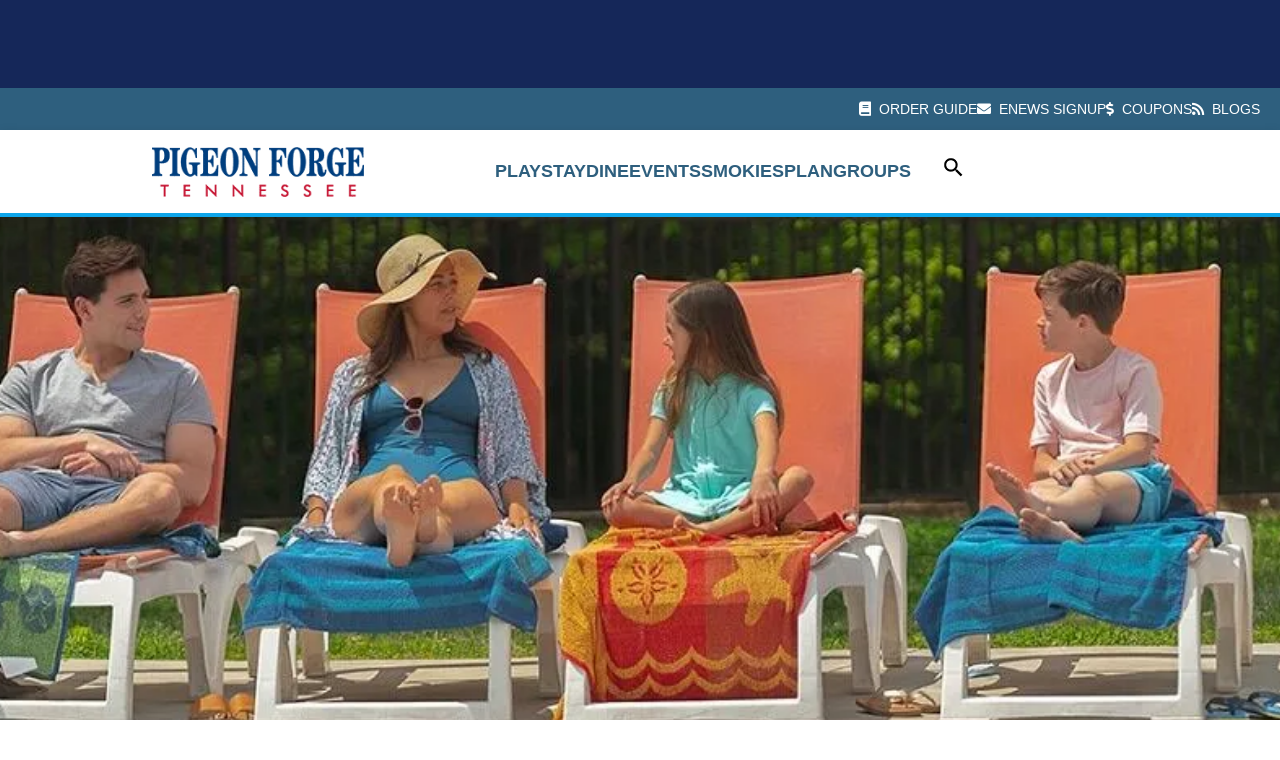

--- FILE ---
content_type: text/html; charset=UTF-8
request_url: https://www.mypigeonforge.com/events/seasonal/fathers-day/
body_size: 61899
content:
<!DOCTYPE html> <html lang="en-US"> <head><script>if(navigator.userAgent.match(/MSIE|Internet Explorer/i)||navigator.userAgent.match(/Trident\/7\..*?rv:11/i)){let e=document.location.href;if(!e.match(/[?&]nonitro/)){if(e.indexOf("?")==-1){if(e.indexOf("#")==-1){document.location.href=e+"?nonitro=1"}else{document.location.href=e.replace("#","?nonitro=1#")}}else{if(e.indexOf("#")==-1){document.location.href=e+"&nonitro=1"}else{document.location.href=e.replace("#","&nonitro=1#")}}}}</script><link rel="preconnect" href="https://cdn-ileelfo.nitrocdn.com" /><meta charset="UTF-8" /><meta name="viewport" content="width=device-width, initial-scale=1" /><meta name='robots' content='index, follow, max-image-preview:large, max-snippet:-1, max-video-preview:-1' /><title>Fun Things to Do on Father’s Day in Pigeon Forge</title><meta name="description" content="From hiking and fishing to great food, thrill rides and so much more, celebrate dad this Father’s Day with a trip to Pigeon Forge!" /><meta property="og:locale" content="en_US" /><meta property="og:type" content="article" /><meta property="og:title" content="Fun Things to Do on Father’s Day in Pigeon Forge" /><meta property="og:description" content="From hiking and fishing to great food, thrill rides and so much more, celebrate dad this Father’s Day with a trip to Pigeon Forge!" /><meta property="og:url" content="https://www.mypigeonforge.com/events/seasonal/fathers-day/" /><meta property="og:site_name" content="My Pigeon Forge" /><meta property="article:publisher" content="https://www.facebook.com/MyPigeonForgeTN" /><meta property="article:modified_time" content="2024-09-24T17:45:07+00:00" /><meta property="og:image" content="https://www.mypigeonforge.com/wp-content/uploads/2021/06/celebrate-fathers-day-in-pigeon-forge-1000x573-1.jpg" /><meta property="og:image:width" content="1000" /><meta property="og:image:height" content="573" /><meta property="og:image:type" content="image/jpeg" /><meta name="twitter:card" content="summary_large_image" /><meta name="twitter:title" content="Fun Things to Do on Father’s Day in Pigeon Forge" /><meta name="twitter:description" content="From hiking and fishing to great food, thrill rides and so much more, celebrate dad this Father’s Day with a trip to Pigeon Forge!" /><meta name="twitter:image" content="https://www.mypigeonforge.com/wp-content/uploads/2021/06/celebrate-fathers-day-in-pigeon-forge-1000x573-1.jpg" /><meta name="twitter:site" content="@my_pigeonforge" /><meta name="twitter:label1" content="Est. reading time" /><meta name="twitter:data1" content="4 minutes" /><meta name="tec-api-version" content="v1" /><meta name="tec-api-origin" content="https://www.mypigeonforge.com" /><meta name="generator" content="Powered by WPBakery Page Builder - drag and drop page builder for WordPress." /><meta name="msapplication-TileImage" content="https://www.mypigeonforge.com/wp-content/uploads/2025/12/cropped-PF-Logo-270x270.png" /><meta name="generator" content="NitroPack" /><script>var NPSH,NitroScrollHelper;NPSH=NitroScrollHelper=function(){let e=null;const o=window.sessionStorage.getItem("nitroScrollPos");function t(){let e=JSON.parse(window.sessionStorage.getItem("nitroScrollPos"))||{};if(typeof e!=="object"){e={}}e[document.URL]=window.scrollY;window.sessionStorage.setItem("nitroScrollPos",JSON.stringify(e))}window.addEventListener("scroll",function(){if(e!==null){clearTimeout(e)}e=setTimeout(t,200)},{passive:true});let r={};r.getScrollPos=()=>{if(!o){return 0}const e=JSON.parse(o);return e[document.URL]||0};r.isScrolled=()=>{return r.getScrollPos()>document.documentElement.clientHeight*.5};return r}();</script><script>(function(){var a=false;var e=document.documentElement.classList;var i=navigator.userAgent.toLowerCase();var n=["android","iphone","ipad"];var r=n.length;var o;var d=null;for(var t=0;t<r;t++){o=n[t];if(i.indexOf(o)>-1)d=o;if(e.contains(o)){a=true;e.remove(o)}}if(a&&d){e.add(d);if(d=="iphone"||d=="ipad"){e.add("ios")}}})();</script><script type="text/worker" id="nitro-web-worker">var preloadRequests=0;var remainingCount={};var baseURI="";self.onmessage=function(e){switch(e.data.cmd){case"RESOURCE_PRELOAD":var o=e.data.requestId;remainingCount[o]=0;e.data.resources.forEach(function(e){preload(e,function(o){return function(){console.log(o+" DONE: "+e);if(--remainingCount[o]==0){self.postMessage({cmd:"RESOURCE_PRELOAD",requestId:o})}}}(o));remainingCount[o]++});break;case"SET_BASEURI":baseURI=e.data.uri;break}};async function preload(e,o){if(typeof URL!=="undefined"&&baseURI){try{var a=new URL(e,baseURI);e=a.href}catch(e){console.log("Worker error: "+e.message)}}console.log("Preloading "+e);try{var n=new Request(e,{mode:"no-cors",redirect:"follow"});await fetch(n);o()}catch(a){console.log(a);var r=new XMLHttpRequest;r.responseType="blob";r.onload=o;r.onerror=o;r.open("GET",e,true);r.send()}}</script><script id="nprl">(()=>{if(window.NPRL!=undefined)return;(function(e){var t=e.prototype;t.after||(t.after=function(){var e,t=arguments,n=t.length,r=0,i=this,o=i.parentNode,a=Node,c=String,u=document;if(o!==null){while(r<n){(e=t[r])instanceof a?(i=i.nextSibling)!==null?o.insertBefore(e,i):o.appendChild(e):o.appendChild(u.createTextNode(c(e)));++r}}})})(Element);var e,t;e=t=function(){var t=false;var r=window.URL||window.webkitURL;var i=true;var o=true;var a=2;var c=null;var u=null;var d=true;var s=window.nitroGtmExcludes!=undefined;var l=s?JSON.parse(atob(window.nitroGtmExcludes)).map(e=>new RegExp(e)):[];var f;var m;var v=null;var p=null;var g=null;var h={touch:["touchmove","touchend"],default:["mousemove","click","keydown","wheel"]};var E=true;var y=[];var w=false;var b=[];var S=0;var N=0;var L=false;var T=0;var R=null;var O=false;var A=false;var C=false;var P=[];var I=[];var M=[];var k=[];var x=false;var _={};var j=new Map;var B="noModule"in HTMLScriptElement.prototype;var q=requestAnimationFrame||mozRequestAnimationFrame||webkitRequestAnimationFrame||msRequestAnimationFrame;const D="gtm.js?id=";function H(e,t){if(!_[e]){_[e]=[]}_[e].push(t)}function U(e,t){if(_[e]){var n=0,r=_[e];for(var n=0;n<r.length;n++){r[n].call(this,t)}}}function Y(){(function(e,t){var r=null;var i=function(e){r(e)};var o=null;var a={};var c=null;var u=null;var d=0;e.addEventListener(t,function(r){if(["load","DOMContentLoaded"].indexOf(t)!=-1){if(u){Q(function(){e.triggerNitroEvent(t)})}c=true}else if(t=="readystatechange"){d++;n.ogReadyState=d==1?"interactive":"complete";if(u&&u>=d){n.documentReadyState=n.ogReadyState;Q(function(){e.triggerNitroEvent(t)})}}});e.addEventListener(t+"Nitro",function(e){if(["load","DOMContentLoaded"].indexOf(t)!=-1){if(!c){e.preventDefault();e.stopImmediatePropagation()}else{}u=true}else if(t=="readystatechange"){u=n.documentReadyState=="interactive"?1:2;if(d<u){e.preventDefault();e.stopImmediatePropagation()}}});switch(t){case"load":o="onload";break;case"readystatechange":o="onreadystatechange";break;case"pageshow":o="onpageshow";break;default:o=null;break}if(o){Object.defineProperty(e,o,{get:function(){return r},set:function(n){if(typeof n!=="function"){r=null;e.removeEventListener(t+"Nitro",i)}else{if(!r){e.addEventListener(t+"Nitro",i)}r=n}}})}Object.defineProperty(e,"addEventListener"+t,{value:function(r){if(r!=t||!n.startedScriptLoading||document.currentScript&&document.currentScript.hasAttribute("nitro-exclude")){}else{arguments[0]+="Nitro"}e.ogAddEventListener.apply(e,arguments);a[arguments[1]]=arguments[0]}});Object.defineProperty(e,"removeEventListener"+t,{value:function(t){var n=a[arguments[1]];arguments[0]=n;e.ogRemoveEventListener.apply(e,arguments)}});Object.defineProperty(e,"triggerNitroEvent"+t,{value:function(t,n){n=n||e;var r=new Event(t+"Nitro",{bubbles:true});r.isNitroPack=true;Object.defineProperty(r,"type",{get:function(){return t},set:function(){}});Object.defineProperty(r,"target",{get:function(){return n},set:function(){}});e.dispatchEvent(r)}});if(typeof e.triggerNitroEvent==="undefined"){(function(){var t=e.addEventListener;var n=e.removeEventListener;Object.defineProperty(e,"ogAddEventListener",{value:t});Object.defineProperty(e,"ogRemoveEventListener",{value:n});Object.defineProperty(e,"addEventListener",{value:function(n){var r="addEventListener"+n;if(typeof e[r]!=="undefined"){e[r].apply(e,arguments)}else{t.apply(e,arguments)}},writable:true});Object.defineProperty(e,"removeEventListener",{value:function(t){var r="removeEventListener"+t;if(typeof e[r]!=="undefined"){e[r].apply(e,arguments)}else{n.apply(e,arguments)}}});Object.defineProperty(e,"triggerNitroEvent",{value:function(t,n){var r="triggerNitroEvent"+t;if(typeof e[r]!=="undefined"){e[r].apply(e,arguments)}}})})()}}).apply(null,arguments)}Y(window,"load");Y(window,"pageshow");Y(window,"DOMContentLoaded");Y(document,"DOMContentLoaded");Y(document,"readystatechange");try{var F=new Worker(r.createObjectURL(new Blob([document.getElementById("nitro-web-worker").textContent],{type:"text/javascript"})))}catch(e){var F=new Worker("data:text/javascript;base64,"+btoa(document.getElementById("nitro-web-worker").textContent))}F.onmessage=function(e){if(e.data.cmd=="RESOURCE_PRELOAD"){U(e.data.requestId,e)}};if(typeof document.baseURI!=="undefined"){F.postMessage({cmd:"SET_BASEURI",uri:document.baseURI})}var G=function(e){if(--S==0){Q(K)}};var W=function(e){e.target.removeEventListener("load",W);e.target.removeEventListener("error",W);e.target.removeEventListener("nitroTimeout",W);if(e.type!="nitroTimeout"){clearTimeout(e.target.nitroTimeout)}if(--N==0&&S==0){Q(J)}};var X=function(e){var t=e.textContent;try{var n=r.createObjectURL(new Blob([t.replace(/^(?:<!--)?(.*?)(?:-->)?$/gm,"$1")],{type:"text/javascript"}))}catch(e){var n="data:text/javascript;base64,"+btoa(t.replace(/^(?:<!--)?(.*?)(?:-->)?$/gm,"$1"))}return n};var K=function(){n.documentReadyState="interactive";document.triggerNitroEvent("readystatechange");document.triggerNitroEvent("DOMContentLoaded");if(window.pageYOffset||window.pageXOffset){window.dispatchEvent(new Event("scroll"))}A=true;Q(function(){if(N==0){Q(J)}Q($)})};var J=function(){if(!A||O)return;O=true;R.disconnect();en();n.documentReadyState="complete";document.triggerNitroEvent("readystatechange");window.triggerNitroEvent("load",document);window.triggerNitroEvent("pageshow",document);if(window.pageYOffset||window.pageXOffset||location.hash){let e=typeof history.scrollRestoration!=="undefined"&&history.scrollRestoration=="auto";if(e&&typeof NPSH!=="undefined"&&NPSH.getScrollPos()>0&&window.pageYOffset>document.documentElement.clientHeight*.5){window.scrollTo(0,NPSH.getScrollPos())}else if(location.hash){try{let e=document.querySelector(location.hash);if(e){e.scrollIntoView()}}catch(e){}}}var e=null;if(a==1){e=eo}else{e=eu}Q(e)};var Q=function(e){setTimeout(e,0)};var V=function(e){if(e.type=="touchend"||e.type=="click"){g=e}};var $=function(){if(d&&g){setTimeout(function(e){return function(){var t=function(e,t,n){var r=new Event(e,{bubbles:true,cancelable:true});if(e=="click"){r.clientX=t;r.clientY=n}else{r.touches=[{clientX:t,clientY:n}]}return r};var n;if(e.type=="touchend"){var r=e.changedTouches[0];n=document.elementFromPoint(r.clientX,r.clientY);n.dispatchEvent(t("touchstart"),r.clientX,r.clientY);n.dispatchEvent(t("touchend"),r.clientX,r.clientY);n.dispatchEvent(t("click"),r.clientX,r.clientY)}else if(e.type=="click"){n=document.elementFromPoint(e.clientX,e.clientY);n.dispatchEvent(t("click"),e.clientX,e.clientY)}}}(g),150);g=null}};var z=function(e){if(e.tagName=="SCRIPT"&&!e.hasAttribute("data-nitro-for-id")&&!e.hasAttribute("nitro-document-write")||e.tagName=="IMG"&&(e.hasAttribute("src")||e.hasAttribute("srcset"))||e.tagName=="IFRAME"&&e.hasAttribute("src")||e.tagName=="LINK"&&e.hasAttribute("href")&&e.hasAttribute("rel")&&e.getAttribute("rel")=="stylesheet"){if(e.tagName==="IFRAME"&&e.src.indexOf("about:blank")>-1){return}var t="";switch(e.tagName){case"LINK":t=e.href;break;case"IMG":if(k.indexOf(e)>-1)return;t=e.srcset||e.src;break;default:t=e.src;break}var n=e.getAttribute("type");if(!t&&e.tagName!=="SCRIPT")return;if((e.tagName=="IMG"||e.tagName=="LINK")&&(t.indexOf("data:")===0||t.indexOf("blob:")===0))return;if(e.tagName=="SCRIPT"&&n&&n!=="text/javascript"&&n!=="application/javascript"){if(n!=="module"||!B)return}if(e.tagName==="SCRIPT"){if(k.indexOf(e)>-1)return;if(e.noModule&&B){return}let t=null;if(document.currentScript){if(document.currentScript.src&&document.currentScript.src.indexOf(D)>-1){t=document.currentScript}if(document.currentScript.hasAttribute("data-nitro-gtm-id")){e.setAttribute("data-nitro-gtm-id",document.currentScript.getAttribute("data-nitro-gtm-id"))}}else if(window.nitroCurrentScript){if(window.nitroCurrentScript.src&&window.nitroCurrentScript.src.indexOf(D)>-1){t=window.nitroCurrentScript}}if(t&&s){let n=false;for(const t of l){n=e.src?t.test(e.src):t.test(e.textContent);if(n){break}}if(!n){e.type="text/googletagmanagerscript";let n=t.hasAttribute("data-nitro-gtm-id")?t.getAttribute("data-nitro-gtm-id"):t.id;if(!j.has(n)){j.set(n,[])}let r=j.get(n);r.push(e);return}}if(!e.src){if(e.textContent.length>0){e.textContent+="\n;if(document.currentScript.nitroTimeout) {clearTimeout(document.currentScript.nitroTimeout);}; setTimeout(function() { this.dispatchEvent(new Event('load')); }.bind(document.currentScript), 0);"}else{return}}else{}k.push(e)}if(!e.hasOwnProperty("nitroTimeout")){N++;e.addEventListener("load",W,true);e.addEventListener("error",W,true);e.addEventListener("nitroTimeout",W,true);e.nitroTimeout=setTimeout(function(){console.log("Resource timed out",e);e.dispatchEvent(new Event("nitroTimeout"))},5e3)}}};var Z=function(e){if(e.hasOwnProperty("nitroTimeout")&&e.nitroTimeout){clearTimeout(e.nitroTimeout);e.nitroTimeout=null;e.dispatchEvent(new Event("nitroTimeout"))}};document.documentElement.addEventListener("load",function(e){if(e.target.tagName=="SCRIPT"||e.target.tagName=="IMG"){k.push(e.target)}},true);document.documentElement.addEventListener("error",function(e){if(e.target.tagName=="SCRIPT"||e.target.tagName=="IMG"){k.push(e.target)}},true);var ee=["appendChild","replaceChild","insertBefore","prepend","append","before","after","replaceWith","insertAdjacentElement"];var et=function(){if(s){window._nitro_setTimeout=window.setTimeout;window.setTimeout=function(e,t,...n){let r=document.currentScript||window.nitroCurrentScript;if(!r||r.src&&r.src.indexOf(D)==-1){return window._nitro_setTimeout.call(window,e,t,...n)}return window._nitro_setTimeout.call(window,function(e,t){return function(...n){window.nitroCurrentScript=e;t(...n)}}(r,e),t,...n)}}ee.forEach(function(e){HTMLElement.prototype["og"+e]=HTMLElement.prototype[e];HTMLElement.prototype[e]=function(...t){if(this.parentNode||this===document.documentElement){switch(e){case"replaceChild":case"insertBefore":t.pop();break;case"insertAdjacentElement":t.shift();break}t.forEach(function(e){if(!e)return;if(e.tagName=="SCRIPT"){z(e)}else{if(e.children&&e.children.length>0){e.querySelectorAll("script").forEach(z)}}})}return this["og"+e].apply(this,arguments)}})};var en=function(){if(s&&typeof window._nitro_setTimeout==="function"){window.setTimeout=window._nitro_setTimeout}ee.forEach(function(e){HTMLElement.prototype[e]=HTMLElement.prototype["og"+e]})};var er=async function(){if(o){ef(f);ef(V);if(v){clearTimeout(v);v=null}}if(T===1){L=true;return}else if(T===0){T=-1}n.startedScriptLoading=true;Object.defineProperty(document,"readyState",{get:function(){return n.documentReadyState},set:function(){}});var e=document.documentElement;var t={attributes:true,attributeFilter:["src"],childList:true,subtree:true};R=new MutationObserver(function(e,t){e.forEach(function(e){if(e.type=="childList"&&e.addedNodes.length>0){e.addedNodes.forEach(function(e){if(!document.documentElement.contains(e)){return}if(e.tagName=="IMG"||e.tagName=="IFRAME"||e.tagName=="LINK"){z(e)}})}if(e.type=="childList"&&e.removedNodes.length>0){e.removedNodes.forEach(function(e){if(e.tagName=="IFRAME"||e.tagName=="LINK"){Z(e)}})}if(e.type=="attributes"){var t=e.target;if(!document.documentElement.contains(t)){return}if(t.tagName=="IFRAME"||t.tagName=="LINK"||t.tagName=="IMG"||t.tagName=="SCRIPT"){z(t)}}})});R.observe(e,t);if(!s){et()}await Promise.all(P);var r=b.shift();var i=null;var a=false;while(r){var c;var u=JSON.parse(atob(r.meta));var d=u.delay;if(r.type=="inline"){var l=document.getElementById(r.id);if(l){l.remove()}else{r=b.shift();continue}c=X(l);if(c===false){r=b.shift();continue}}else{c=r.src}if(!a&&r.type!="inline"&&(typeof u.attributes.async!="undefined"||typeof u.attributes.defer!="undefined")){if(i===null){i=r}else if(i===r){a=true}if(!a){b.push(r);r=b.shift();continue}}var m=document.createElement("script");m.src=c;m.setAttribute("data-nitro-for-id",r.id);for(var p in u.attributes){try{if(u.attributes[p]===false){m.setAttribute(p,"")}else{m.setAttribute(p,u.attributes[p])}}catch(e){console.log("Error while setting script attribute",m,e)}}m.async=false;if(u.canonicalLink!=""&&Object.getOwnPropertyDescriptor(m,"src")?.configurable!==false){(e=>{Object.defineProperty(m,"src",{get:function(){return e.canonicalLink},set:function(){}})})(u)}if(d){setTimeout((function(e,t){var n=document.querySelector("[data-nitro-marker-id='"+t+"']");if(n){n.after(e)}else{document.head.appendChild(e)}}).bind(null,m,r.id),d)}else{m.addEventListener("load",G);m.addEventListener("error",G);if(!m.noModule||!B){S++}var g=document.querySelector("[data-nitro-marker-id='"+r.id+"']");if(g){Q(function(e,t){return function(){e.after(t)}}(g,m))}else{Q(function(e){return function(){document.head.appendChild(e)}}(m))}}r=b.shift()}};var ei=function(){var e=document.getElementById("nitro-deferred-styles");var t=document.createElement("div");t.innerHTML=e.textContent;return t};var eo=async function(e){isPreload=e&&e.type=="NitroPreload";if(!isPreload){T=-1;E=false;if(o){ef(f);ef(V);if(v){clearTimeout(v);v=null}}}if(w===false){var t=ei();let e=t.querySelectorAll('style,link[rel="stylesheet"]');w=e.length;if(w){let e=document.getElementById("nitro-deferred-styles-marker");e.replaceWith.apply(e,t.childNodes)}else if(isPreload){Q(ed)}else{es()}}else if(w===0&&!isPreload){es()}};var ea=function(){var e=ei();var t=e.childNodes;var n;var r=[];for(var i=0;i<t.length;i++){n=t[i];if(n.href){r.push(n.href)}}var o="css-preload";H(o,function(e){eo(new Event("NitroPreload"))});if(r.length){F.postMessage({cmd:"RESOURCE_PRELOAD",resources:r,requestId:o})}else{Q(function(){U(o)})}};var ec=function(){if(T===-1)return;T=1;var e=[];var t,n;for(var r=0;r<b.length;r++){t=b[r];if(t.type!="inline"){if(t.src){n=JSON.parse(atob(t.meta));if(n.delay)continue;if(n.attributes.type&&n.attributes.type=="module"&&!B)continue;e.push(t.src)}}}if(e.length){var i="js-preload";H(i,function(e){T=2;if(L){Q(er)}});F.postMessage({cmd:"RESOURCE_PRELOAD",resources:e,requestId:i})}};var eu=function(){while(I.length){style=I.shift();if(style.hasAttribute("nitropack-onload")){style.setAttribute("onload",style.getAttribute("nitropack-onload"));Q(function(e){return function(){e.dispatchEvent(new Event("load"))}}(style))}}while(M.length){style=M.shift();if(style.hasAttribute("nitropack-onerror")){style.setAttribute("onerror",style.getAttribute("nitropack-onerror"));Q(function(e){return function(){e.dispatchEvent(new Event("error"))}}(style))}}};var ed=function(){if(!x){if(i){Q(function(){var e=document.getElementById("nitro-critical-css");if(e){e.remove()}})}x=true;onStylesLoadEvent=new Event("NitroStylesLoaded");onStylesLoadEvent.isNitroPack=true;window.dispatchEvent(onStylesLoadEvent)}};var es=function(){if(a==2){Q(er)}else{eu()}};var el=function(e){m.forEach(function(t){document.addEventListener(t,e,true)})};var ef=function(e){m.forEach(function(t){document.removeEventListener(t,e,true)})};if(s){et()}return{setAutoRemoveCriticalCss:function(e){i=e},registerScript:function(e,t,n){b.push({type:"remote",src:e,id:t,meta:n})},registerInlineScript:function(e,t){b.push({type:"inline",id:e,meta:t})},registerStyle:function(e,t,n){y.push({href:e,rel:t,media:n})},onLoadStyle:function(e){I.push(e);if(w!==false&&--w==0){Q(ed);if(E){E=false}else{es()}}},onErrorStyle:function(e){M.push(e);if(w!==false&&--w==0){Q(ed);if(E){E=false}else{es()}}},loadJs:function(e,t){if(!e.src){var n=X(e);if(n!==false){e.src=n;e.textContent=""}}if(t){Q(function(e,t){return function(){e.after(t)}}(t,e))}else{Q(function(e){return function(){document.head.appendChild(e)}}(e))}},loadQueuedResources:async function(){window.dispatchEvent(new Event("NitroBootStart"));if(p){clearTimeout(p);p=null}window.removeEventListener("load",e.loadQueuedResources);f=a==1?er:eo;if(!o||g){Q(f)}else{if(navigator.userAgent.indexOf(" Edge/")==-1){ea();H("css-preload",ec)}el(f);if(u){if(c){v=setTimeout(f,c)}}else{}}},fontPreload:function(e){var t="critical-fonts";H(t,function(e){document.getElementById("nitro-critical-fonts").type="text/css"});F.postMessage({cmd:"RESOURCE_PRELOAD",resources:e,requestId:t})},boot:function(){if(t)return;t=true;C=typeof NPSH!=="undefined"&&NPSH.isScrolled();let n=document.prerendering;if(location.hash||C||n){o=false}m=h.default.concat(h.touch);p=setTimeout(e.loadQueuedResources,1500);el(V);if(C){e.loadQueuedResources()}else{window.addEventListener("load",e.loadQueuedResources)}},addPrerequisite:function(e){P.push(e)},getTagManagerNodes:function(e){if(!e)return j;return j.get(e)??[]}}}();var n,r;n=r=function(){var t=document.write;return{documentWrite:function(n,r){if(n&&n.hasAttribute("nitro-exclude")){return t.call(document,r)}var i=null;if(n.documentWriteContainer){i=n.documentWriteContainer}else{i=document.createElement("span");n.documentWriteContainer=i}var o=null;if(n){if(n.hasAttribute("data-nitro-for-id")){o=document.querySelector('template[data-nitro-marker-id="'+n.getAttribute("data-nitro-for-id")+'"]')}else{o=n}}i.innerHTML+=r;i.querySelectorAll("script").forEach(function(e){e.setAttribute("nitro-document-write","")});if(!i.parentNode){if(o){o.parentNode.insertBefore(i,o)}else{document.body.appendChild(i)}}var a=document.createElement("span");a.innerHTML=r;var c=a.querySelectorAll("script");if(c.length){c.forEach(function(t){var n=t.getAttributeNames();var r=document.createElement("script");n.forEach(function(e){r.setAttribute(e,t.getAttribute(e))});r.async=false;if(!t.src&&t.textContent){r.textContent=t.textContent}e.loadJs(r,o)})}},TrustLogo:function(e,t){var n=document.getElementById(e);var r=document.createElement("img");r.src=t;n.parentNode.insertBefore(r,n)},documentReadyState:"loading",ogReadyState:document.readyState,startedScriptLoading:false,loadScriptDelayed:function(e,t){setTimeout(function(){var t=document.createElement("script");t.src=e;document.head.appendChild(t)},t)}}}();document.write=function(e){n.documentWrite(document.currentScript,e)};document.writeln=function(e){n.documentWrite(document.currentScript,e+"\n")};window.NPRL=e;window.NitroResourceLoader=t;window.NPh=n;window.NitroPackHelper=r})();</script><template id="nitro-deferred-styles-marker"></template><style id="nitro-fonts">@font-face{font-family:"Montserrat";font-style:normal;font-weight:500;font-display:swap;src:url("https://fonts.gstatic.com/s/montserrat/v31/JTUHjIg1_i6t8kCHKm4532VJOt5-QNFgpCtZ6Hw0aXp-p7K4KLjztg.woff2") format("woff2");unicode-range:U+0460-052F,U+1C80-1C8A,U+20B4,U+2DE0-2DFF,U+A640-A69F,U+FE2E-FE2F}@font-face{font-family:"Montserrat";font-style:normal;font-weight:500;font-display:swap;src:url("https://fonts.gstatic.com/s/montserrat/v31/JTUHjIg1_i6t8kCHKm4532VJOt5-QNFgpCtZ6Hw9aXp-p7K4KLjztg.woff2") format("woff2");unicode-range:U+0301,U+0400-045F,U+0490-0491,U+04B0-04B1,U+2116}@font-face{font-family:"Montserrat";font-style:normal;font-weight:500;font-display:swap;src:url("https://fonts.gstatic.com/s/montserrat/v31/JTUHjIg1_i6t8kCHKm4532VJOt5-QNFgpCtZ6Hw2aXp-p7K4KLjztg.woff2") format("woff2");unicode-range:U+0102-0103,U+0110-0111,U+0128-0129,U+0168-0169,U+01A0-01A1,U+01AF-01B0,U+0300-0301,U+0303-0304,U+0308-0309,U+0323,U+0329,U+1EA0-1EF9,U+20AB}@font-face{font-family:"Montserrat";font-style:normal;font-weight:500;font-display:swap;src:url("https://fonts.gstatic.com/s/montserrat/v31/JTUHjIg1_i6t8kCHKm4532VJOt5-QNFgpCtZ6Hw3aXp-p7K4KLjztg.woff2") format("woff2");unicode-range:U+0100-02BA,U+02BD-02C5,U+02C7-02CC,U+02CE-02D7,U+02DD-02FF,U+0304,U+0308,U+0329,U+1D00-1DBF,U+1E00-1E9F,U+1EF2-1EFF,U+2020,U+20A0-20AB,U+20AD-20C0,U+2113,U+2C60-2C7F,U+A720-A7FF}@font-face{font-family:"Montserrat";font-style:normal;font-weight:500;font-display:swap;src:url("https://fonts.gstatic.com/s/montserrat/v31/JTUHjIg1_i6t8kCHKm4532VJOt5-QNFgpCtZ6Hw5aXp-p7K4KLg.woff2") format("woff2");unicode-range:U+0000-00FF,U+0131,U+0152-0153,U+02BB-02BC,U+02C6,U+02DA,U+02DC,U+0304,U+0308,U+0329,U+2000-206F,U+20AC,U+2122,U+2191,U+2193,U+2212,U+2215,U+FEFF,U+FFFD}@font-face{font-family:"Poppins";font-style:normal;font-weight:400;font-display:swap;src:url("https://fonts.gstatic.com/s/poppins/v24/pxiEyp8kv8JHgFVrJJbecnFHGPezSQ.woff2") format("woff2");unicode-range:U+0900-097F,U+1CD0-1CF9,U+200C-200D,U+20A8,U+20B9,U+20F0,U+25CC,U+A830-A839,U+A8E0-A8FF,U+11B00-11B09}@font-face{font-family:"Poppins";font-style:normal;font-weight:400;font-display:swap;src:url("https://fonts.gstatic.com/s/poppins/v24/pxiEyp8kv8JHgFVrJJnecnFHGPezSQ.woff2") format("woff2");unicode-range:U+0100-02BA,U+02BD-02C5,U+02C7-02CC,U+02CE-02D7,U+02DD-02FF,U+0304,U+0308,U+0329,U+1D00-1DBF,U+1E00-1E9F,U+1EF2-1EFF,U+2020,U+20A0-20AB,U+20AD-20C0,U+2113,U+2C60-2C7F,U+A720-A7FF}@font-face{font-family:"Poppins";font-style:normal;font-weight:400;font-display:swap;src:url("https://fonts.gstatic.com/s/poppins/v24/pxiEyp8kv8JHgFVrJJfecnFHGPc.woff2") format("woff2");unicode-range:U+0000-00FF,U+0131,U+0152-0153,U+02BB-02BC,U+02C6,U+02DA,U+02DC,U+0304,U+0308,U+0329,U+2000-206F,U+20AC,U+2122,U+2191,U+2193,U+2212,U+2215,U+FEFF,U+FFFD}@font-face{font-family:"Poppins";font-style:normal;font-weight:600;font-display:swap;src:url("https://fonts.gstatic.com/s/poppins/v24/pxiByp8kv8JHgFVrLEj6Z11lFd2JQEl8qw.woff2") format("woff2");unicode-range:U+0900-097F,U+1CD0-1CF9,U+200C-200D,U+20A8,U+20B9,U+20F0,U+25CC,U+A830-A839,U+A8E0-A8FF,U+11B00-11B09}@font-face{font-family:"Poppins";font-style:normal;font-weight:600;font-display:swap;src:url("https://fonts.gstatic.com/s/poppins/v24/pxiByp8kv8JHgFVrLEj6Z1JlFd2JQEl8qw.woff2") format("woff2");unicode-range:U+0100-02BA,U+02BD-02C5,U+02C7-02CC,U+02CE-02D7,U+02DD-02FF,U+0304,U+0308,U+0329,U+1D00-1DBF,U+1E00-1E9F,U+1EF2-1EFF,U+2020,U+20A0-20AB,U+20AD-20C0,U+2113,U+2C60-2C7F,U+A720-A7FF}@font-face{font-family:"Poppins";font-style:normal;font-weight:600;font-display:swap;src:url("https://fonts.gstatic.com/s/poppins/v24/pxiByp8kv8JHgFVrLEj6Z1xlFd2JQEk.woff2") format("woff2");unicode-range:U+0000-00FF,U+0131,U+0152-0153,U+02BB-02BC,U+02C6,U+02DA,U+02DC,U+0304,U+0308,U+0329,U+2000-206F,U+20AC,U+2122,U+2191,U+2193,U+2212,U+2215,U+FEFF,U+FFFD}@font-face{font-family:"Font Awesome 5 Brands";font-style:normal;font-weight:400;font-display:swap;src:url("https://cdn-ileelfo.nitrocdn.com/cnvRQqXHUSmXeNcfBXdyDRJJmnxcWXUc/assets/static/source/rev-f768fdc/cdnjs.cloudflare.com/ajax/libs/font-awesome/5.15.4/webfonts/fa-brands-400.eot");src:url("https://cdn-ileelfo.nitrocdn.com/cnvRQqXHUSmXeNcfBXdyDRJJmnxcWXUc/assets/static/source/rev-f768fdc/cdnjs.cloudflare.com/ajax/libs/font-awesome/5.15.4/webfonts/fa-brands-400.woff2") format("woff2")}@font-face{font-family:"Font Awesome 5 Free";font-style:normal;font-weight:400;font-display:swap;src:url("https://cdn-ileelfo.nitrocdn.com/cnvRQqXHUSmXeNcfBXdyDRJJmnxcWXUc/assets/static/source/rev-f768fdc/cdnjs.cloudflare.com/ajax/libs/font-awesome/5.15.4/webfonts/fa-regular-400.eot");src:url("https://cdn-ileelfo.nitrocdn.com/cnvRQqXHUSmXeNcfBXdyDRJJmnxcWXUc/assets/static/source/rev-f768fdc/cdnjs.cloudflare.com/ajax/libs/font-awesome/5.15.4/webfonts/fa-regular-400.woff2") format("woff2")}@font-face{font-family:"Font Awesome 5 Free";font-style:normal;font-weight:900;font-display:swap;src:url("https://cdn-ileelfo.nitrocdn.com/cnvRQqXHUSmXeNcfBXdyDRJJmnxcWXUc/assets/static/source/rev-f768fdc/cdnjs.cloudflare.com/ajax/libs/font-awesome/5.15.4/webfonts/fa-solid-900.eot");src:url("https://cdn-ileelfo.nitrocdn.com/cnvRQqXHUSmXeNcfBXdyDRJJmnxcWXUc/assets/static/source/rev-f768fdc/cdnjs.cloudflare.com/ajax/libs/font-awesome/5.15.4/webfonts/fa-solid-900.woff2") format("woff2")}</style><style type="text/css" id="nitro-critical-css">img{border:0}body,figure{margin:0}label{max-width:100%}html{-webkit-text-size-adjust:100%}html{font-family:sans-serif;-ms-text-size-adjust:100%}article,figure,header,main,nav{display:block}template{display:none}a{background-color:transparent}strong{font-weight:700}h1{margin:.67em 0}img{vertical-align:middle}svg:not(:root){overflow:hidden}button,input{color:inherit;font:inherit;margin:0}button{overflow:visible}button{text-transform:none}button{-webkit-appearance:button}button::-moz-focus-inner,input::-moz-focus-inner{border:0;padding:0}input[type=search]::-webkit-search-cancel-button,input[type=search]::-webkit-search-decoration{-webkit-appearance:none}body{background-color:#fff}*,:after,:before{-webkit-box-sizing:border-box;-moz-box-sizing:border-box;box-sizing:border-box}html{font-size:10px}body{font-family:"Helvetica Neue",Helvetica,Arial,sans-serif;font-size:14px;line-height:1.42857143;color:#333}button,input{font-family:inherit;font-size:inherit;line-height:inherit}a{color:#444;text-decoration:none}h1,h3,h4{font-family:inherit;font-weight:500;line-height:1.1;color:inherit}h1,h3{margin-top:20px;margin-bottom:10px}h4{margin-top:10px;margin-bottom:10px}h1{font-size:36px}h3{font-size:24px}h4{font-size:18px}p{margin:0 0 10px}label{font-weight:700}ul{margin-top:0}ul ul{margin-bottom:0}ul{margin-bottom:10px}@media (min-width:768px){.container{width:750px}}.container{margin-right:auto;margin-left:auto}.container{padding-left:15px;padding-right:15px}@media (min-width:992px){.container{width:970px}}@media (min-width:1200px){.container{width:1170px}}label{display:inline-block;margin-bottom:5px}input[type=search]{-webkit-box-sizing:border-box;-moz-box-sizing:border-box;box-sizing:border-box;-webkit-appearance:none}.container:after,.container:before{content:" ";display:table}.container:after{clear:both}@-ms-viewport{width:device-width}body,figure,h1,h3,h4,html,li,p,ul{border:0;font-size:100%;font-style:inherit;font-weight:inherit;margin:0;outline:0;padding:0;vertical-align:baseline}html{-webkit-text-size-adjust:100%;-ms-text-size-adjust:100%}body{margin:0}main,nav{display:block}a{background-color:transparent}a,a:visited{text-decoration:none}strong{font-weight:700}img{border:0}svg:not(:root){overflow:hidden}figure{margin:0}button,input{color:inherit;font:inherit;margin:0}button{overflow:visible}button{text-transform:none}button{-webkit-appearance:button}button::-moz-focus-inner,input::-moz-focus-inner{border:0;padding:0}input{line-height:normal}input[type=search]{-webkit-appearance:textfield;box-sizing:content-box}input[type=search]::-webkit-search-cancel-button,input[type=search]::-webkit-search-decoration{-webkit-appearance:none}.ast-container{max-width:100%}.ast-container{margin-left:auto;margin-right:auto;padding-left:20px;padding-right:20px}h1,h3,h4{clear:both}.entry-content :where(h1),h1{color:#808285;font-size:2em;line-height:1.2}.entry-content :where(h3),h3{color:#808285;font-size:1.5em;line-height:1.4}h4{color:#808285;line-height:1.5;font-size:1.3em}html{box-sizing:border-box}*,:after,:before{box-sizing:inherit}body{color:#808285;background:#fff;font-style:normal}ul{margin:0 0 1.5em 3em}ul{list-style:disc}strong{font-weight:700}i{font-style:italic}img{height:auto;max-width:100%}button,input{color:#808285;font-weight:400;font-size:100%;margin:0;vertical-align:baseline}button,input{line-height:normal}button{border:1px solid;border-color:var(--ast-border-color);border-radius:2px;background:#e6e6e6;padding:.6em 1em .4em;color:#fff}input[type=search]{color:#666;border:1px solid var(--ast-border-color);border-radius:2px;-webkit-appearance:none}a{color:#4169e1}.screen-reader-text{border:0;clip:rect(1px,1px,1px,1px);height:1px;margin:-1px;overflow:hidden;padding:0;position:absolute;width:1px;word-wrap:normal !important}body{-webkit-font-smoothing:antialiased;-moz-osx-font-smoothing:grayscale}body:not(.logged-in){position:relative}#page{position:relative}a{text-decoration:none}img{vertical-align:middle}.entry-content :where(h1,h2,h3,h4,h5,h6){margin-bottom:20px}p{margin-bottom:1.75em}input{line-height:1}body,button{line-height:1.8571428571429}body{background-color:#fff}#page{display:block}#primary{width:100%}#primary{margin:4em 0}.ast-icon.icon-arrow svg{height:.6em;width:.6em;position:relative;margin-left:10px}.ast-icon svg:not([fill]){fill:currentColor}.entry-content>:last-child{margin-bottom:0}body{overflow-x:hidden}.ast-menu-toggle{display:none;background:0 0;color:inherit;border-style:dotted;border-color:transparent}input[type=search]{color:#666;padding:.75em;height:auto;border-width:1px;border-style:solid;border-color:var(--ast-border-color);border-radius:2px;background:var(--ast-comment-inputs-background);box-shadow:none;box-sizing:border-box}.page .entry-header{margin-bottom:1.5em}.ast-single-post .entry-header.ast-header-without-markup{margin-bottom:0}.entry-header{margin-bottom:1.2em;word-wrap:break-word}.entry-content{word-wrap:break-word}.entry-content p{margin-bottom:1.6em}.entry-content::after{display:table;clear:both;content:""}:root{--ast-post-nav-space:0;--ast-container-default-xlg-padding:3em;--ast-container-default-lg-padding:3em;--ast-container-default-slg-padding:2em;--ast-container-default-md-padding:3em;--ast-container-default-sm-padding:3em;--ast-container-default-xs-padding:2.4em;--ast-container-default-xxs-padding:1.8em;--ast-code-block-background:#eceff3;--ast-comment-inputs-background:#f9fafb;--ast-normal-container-width:1920px;--ast-narrow-container-width:750px;--ast-blog-title-font-weight:normal;--ast-blog-meta-weight:inherit;--ast-global-color-primary:var(--ast-global-color-5);--ast-global-color-secondary:var(--ast-global-color-4);--ast-global-color-alternate-background:var(--ast-global-color-7);--ast-global-color-subtle-background:var(--ast-global-color-6);--ast-bg-style-guide:#f8fafc;--ast-shadow-style-guide:0px 0px 4px 0 rgba(0,0,0,.34);--ast-global-dark-bg-style:#fff;--ast-global-dark-lfs:#fbfbfb;--ast-widget-bg-color:#fafafa;--ast-wc-container-head-bg-color:#fbfbfb;--ast-title-layout-bg:#eee;--ast-search-border-color:#e7e7e7;--ast-lifter-hover-bg:#e6e6e6;--ast-gallery-block-color:#000;--srfm-color-input-label:var(--ast-global-color-2)}html{font-size:100%}a{color:#30455a}body,button,input{font-family:-apple-system,BlinkMacSystemFont,Segoe UI,Roboto,Oxygen-Sans,Ubuntu,Cantarell,Helvetica Neue,sans-serif;font-weight:400;font-size:16px;font-size:1rem;line-height:var(--ast-body-line-height,1.65em)}h1,h3,h4,.entry-content :where(h1,h2,h3,h4,h5,h6){font-weight:600}h1,.entry-content :where(h1){font-size:40px;font-size:2.5rem;font-weight:600;line-height:1.4em}h3,.entry-content :where(h3){font-size:26px;font-size:1.625rem;font-weight:600;line-height:1.3em}h4{font-size:24px;font-size:1.5rem;line-height:1.2em;font-weight:600}body,h1,h3,h4,.entry-content :where(h1,h2,h3,h4,h5,h6){color:var(--ast-global-color-3)}input{outline:none}.ast-page-builder-template .site-content>.ast-container{max-width:100%;padding:0}.ast-page-builder-template .site .site-content #primary{padding:0;margin:0}.ast-page-builder-template .entry-header.ast-header-without-markup{margin-top:0;margin-bottom:0}.ast-page-builder-template .entry-header{margin-top:2em;margin-left:auto;margin-right:auto}@media (max-width:921px){.ast-theme-transparent-header #primary{padding:0}}#page{display:flex;flex-direction:column;min-height:100vh}#page .site-content{flex-grow:1}button{border-style:solid;border-top-width:0;border-right-width:0;border-left-width:0;border-bottom-width:0;color:#fff;border-color:var(--ast-global-color-0);background-color:var(--ast-global-color-0);padding-top:15px;padding-right:30px;padding-bottom:15px;padding-left:30px;font-family:inherit;font-weight:500;font-size:16px;font-size:1rem;line-height:1em}@media (max-width:921px){button{padding-top:14px;padding-right:28px;padding-bottom:14px;padding-left:28px}}@media (max-width:544px){button{padding-top:12px;padding-right:24px;padding-bottom:12px;padding-left:24px}}@media (min-width:544px){.ast-container{max-width:100%}}@media (max-width:921px){h1,.entry-content :where(h1){font-size:30px}h3,.entry-content :where(h3){font-size:20px}}@media (max-width:544px){h1,.entry-content :where(h1){font-size:30px}h3,.entry-content :where(h3){font-size:20px}}@media (max-width:921px){html{font-size:91.2%}}@media (max-width:544px){html{font-size:91.2%}}@media (min-width:922px){.ast-container{max-width:1960px}}@media (min-width:922px){.site-content .ast-container{display:flex}}@media (max-width:921px){.site-content .ast-container{flex-direction:column}}:root{--wp--custom--ast-default-block-top-padding:3em;--wp--custom--ast-default-block-right-padding:3em;--wp--custom--ast-default-block-bottom-padding:3em;--wp--custom--ast-default-block-left-padding:3em;--wp--custom--ast-container-width:1920px;--wp--custom--ast-content-width-size:1920px;--wp--custom--ast-wide-width-size:calc(1920px + var(--wp--custom--ast-default-block-left-padding) + var(--wp--custom--ast-default-block-right-padding))}@media (max-width:921px){:root{--wp--custom--ast-default-block-top-padding:3em;--wp--custom--ast-default-block-right-padding:2em;--wp--custom--ast-default-block-bottom-padding:3em;--wp--custom--ast-default-block-left-padding:2em}}@media (max-width:544px){:root{--wp--custom--ast-default-block-top-padding:3em;--wp--custom--ast-default-block-right-padding:1.5em;--wp--custom--ast-default-block-bottom-padding:3em;--wp--custom--ast-default-block-left-padding:1.5em}}.ast-page-builder-template .entry-header{padding-left:0}:root{--ast-global-color-0:#046bd2;--ast-global-color-1:#045cb4;--ast-global-color-2:#1e293b;--ast-global-color-3:#334155;--ast-global-color-4:#f9fafb;--ast-global-color-5:#fff;--ast-global-color-6:#e2e8f0;--ast-global-color-7:#cbd5e1;--ast-global-color-8:#94a3b8}:root{--ast-border-color:var(--ast-global-color-6)}header.entry-header{text-align:left}@media (max-width:921px){header.entry-header{text-align:left}}@media (max-width:544px){header.entry-header{text-align:left}}h1,h3,h4,.entry-content :where(h1,h2,h3,h4,h5,h6){color:var(--ast-global-color-2)}.ast-page-builder-template{background-color:var(--ast-global-color-5);background-image:none}@media (max-width:921px){.ast-page-builder-template{background-color:var(--ast-global-color-5);background-image:none}}@media (max-width:544px){.ast-page-builder-template{background-color:var(--ast-global-color-5);background-image:none}}#ast-scroll-top{display:none;position:fixed;text-align:center;z-index:99;width:2.1em;height:2.1em;line-height:2.1;color:#fff;border-radius:2px;content:"";outline:inherit}@media (min-width:769px){#ast-scroll-top{content:"769"}}#ast-scroll-top .ast-icon.icon-arrow svg{margin-left:0px;vertical-align:middle;transform:translate(0,-20%) rotate(180deg);width:1.6em}.ast-scroll-to-top-right{right:30px;bottom:30px}#ast-scroll-top{background-color:#30455a;font-size:15px}@media (max-width:921px){#ast-scroll-top .ast-icon.icon-arrow svg{width:1em}}ul{box-sizing:border-box}.entry-content{counter-reset:footnotes}:root{--wp--preset--font-size--normal:16px;--wp--preset--font-size--huge:42px}.screen-reader-text{border:0;clip-path:inset(50%);height:1px;margin:-1px;overflow:hidden;padding:0;position:absolute;width:1px;word-wrap:normal !important}:where(figure){margin:0 0 1em}:root{--wp--preset--aspect-ratio--square:1;--wp--preset--aspect-ratio--4-3:4/3;--wp--preset--aspect-ratio--3-4:3/4;--wp--preset--aspect-ratio--3-2:3/2;--wp--preset--aspect-ratio--2-3:2/3;--wp--preset--aspect-ratio--16-9:16/9;--wp--preset--aspect-ratio--9-16:9/16;--wp--preset--color--black:#000;--wp--preset--color--cyan-bluish-gray:#abb8c3;--wp--preset--color--white:#fff;--wp--preset--color--pale-pink:#f78da7;--wp--preset--color--vivid-red:#cf2e2e;--wp--preset--color--luminous-vivid-orange:#ff6900;--wp--preset--color--luminous-vivid-amber:#fcb900;--wp--preset--color--light-green-cyan:#7bdcb5;--wp--preset--color--vivid-green-cyan:#00d084;--wp--preset--color--pale-cyan-blue:#8ed1fc;--wp--preset--color--vivid-cyan-blue:#0693e3;--wp--preset--color--vivid-purple:#9b51e0;--wp--preset--color--ast-global-color-0:var(--ast-global-color-0);--wp--preset--color--ast-global-color-1:var(--ast-global-color-1);--wp--preset--color--ast-global-color-2:var(--ast-global-color-2);--wp--preset--color--ast-global-color-3:var(--ast-global-color-3);--wp--preset--color--ast-global-color-4:var(--ast-global-color-4);--wp--preset--color--ast-global-color-5:var(--ast-global-color-5);--wp--preset--color--ast-global-color-6:var(--ast-global-color-6);--wp--preset--color--ast-global-color-7:var(--ast-global-color-7);--wp--preset--color--ast-global-color-8:var(--ast-global-color-8);--wp--preset--gradient--vivid-cyan-blue-to-vivid-purple:linear-gradient(135deg,rgba(6,147,227,1) 0%,#9b51e0 100%);--wp--preset--gradient--light-green-cyan-to-vivid-green-cyan:linear-gradient(135deg,#7adcb4 0%,#00d082 100%);--wp--preset--gradient--luminous-vivid-amber-to-luminous-vivid-orange:linear-gradient(135deg,rgba(252,185,0,1) 0%,rgba(255,105,0,1) 100%);--wp--preset--gradient--luminous-vivid-orange-to-vivid-red:linear-gradient(135deg,rgba(255,105,0,1) 0%,#cf2e2e 100%);--wp--preset--gradient--very-light-gray-to-cyan-bluish-gray:linear-gradient(135deg,#eee 0%,#a9b8c3 100%);--wp--preset--gradient--cool-to-warm-spectrum:linear-gradient(135deg,#4aeadc 0%,#9778d1 20%,#cf2aba 40%,#ee2c82 60%,#fb6962 80%,#fef84c 100%);--wp--preset--gradient--blush-light-purple:linear-gradient(135deg,#ffceec 0%,#9896f0 100%);--wp--preset--gradient--blush-bordeaux:linear-gradient(135deg,#fecda5 0%,#fe2d2d 50%,#6b003e 100%);--wp--preset--gradient--luminous-dusk:linear-gradient(135deg,#ffcb70 0%,#c751c0 50%,#4158d0 100%);--wp--preset--gradient--pale-ocean:linear-gradient(135deg,#fff5cb 0%,#b6e3d4 50%,#33a7b5 100%);--wp--preset--gradient--electric-grass:linear-gradient(135deg,#caf880 0%,#71ce7e 100%);--wp--preset--gradient--midnight:linear-gradient(135deg,#020381 0%,#2874fc 100%);--wp--preset--font-size--small:13px;--wp--preset--font-size--medium:20px;--wp--preset--font-size--large:36px;--wp--preset--font-size--x-large:42px;--wp--preset--spacing--20:.44rem;--wp--preset--spacing--30:.67rem;--wp--preset--spacing--40:1rem;--wp--preset--spacing--50:1.5rem;--wp--preset--spacing--60:2.25rem;--wp--preset--spacing--70:3.38rem;--wp--preset--spacing--80:5.06rem;--wp--preset--shadow--natural:6px 6px 9px rgba(0,0,0,.2);--wp--preset--shadow--deep:12px 12px 50px rgba(0,0,0,.4);--wp--preset--shadow--sharp:6px 6px 0px rgba(0,0,0,.2);--wp--preset--shadow--outlined:6px 6px 0px -3px rgba(255,255,255,1),6px 6px rgba(0,0,0,1);--wp--preset--shadow--crisp:6px 6px 0px rgba(0,0,0,1)}:root{--wp--style--global--content-size:var(--wp--custom--ast-content-width-size);--wp--style--global--wide-size:var(--wp--custom--ast-wide-width-size)}:where(body){margin:0}:root{--wp--style--block-gap:24px}body{padding-top:0px;padding-right:0px;padding-bottom:0px;padding-left:0px}a:where(:not(.wp-element-button)){text-decoration:none}.vc_row:before,.vc_row:after{content:" ";display:table}.vc_row:after{clear:both}.vc_column_container{width:100%}.vc_row{margin-left:-7px;margin-right:-8px}.vc_col-sm-4,.vc_col-sm-8,.vc_col-sm-12{position:relative;min-height:1px;padding-left:7.5px;padding-right:7.5px;-webkit-box-sizing:border-box;-moz-box-sizing:border-box;box-sizing:border-box}@media (min-width:768px){.vc_col-sm-4,.vc_col-sm-8,.vc_col-sm-12{float:left}.vc_col-sm-12{width:100%}.vc_col-sm-8{width:66.66666667%}.vc_col-sm-4{width:33.33333333%}}.vc_clearfix:before,.vc_clearfix:after{content:" ";display:table}.vc_clearfix:after{clear:both}.vc_clearfix:before,.vc_clearfix:after{content:" ";display:table}.vc_clearfix:after{clear:both}.wpb_text_column p:last-child,.wpb_text_column *:last-child,#content .wpb_text_column p:last-child,#content .wpb_text_column *:last-child{margin-bottom:0}.wpb_content_element{margin-bottom:35px}.wpb-content-wrapper{margin:0;padding:0;border:none;overflow:unset;display:block}.vc_row[data-vc-full-width]{overflow:hidden}.vc_row[data-vc-full-width-temp]{width:100vw;margin-left:calc(0vw);left:0;right:0}.vc_column-inner::before,.vc_column-inner::after{content:" ";display:table}.vc_column-inner::after{clear:both}.vc_column_container{padding-left:0;padding-right:0}.vc_column_container>.vc_column-inner{box-sizing:border-box;padding-left:7.5px;padding-right:7.5px;width:100%}.vc_row-has-fill>.vc_column_container>.vc_column-inner,.vc_row-has-fill+.vc_row-full-width+.vc_row>.vc_column_container>.vc_column-inner{padding-top:35px}.wpb_wrapper{height:100%}.wpb_single_image a{border:none;outline:none}.wpb_single_image img{height:auto;max-width:100%;vertical-align:top}.wpb_single_image .vc_single_image-wrapper{display:inline-block;vertical-align:top;max-width:100%}.wpb_single_image.vc_align_left{text-align:left}.wpb_single_image .vc_figure{display:inline-block;vertical-align:top;margin:0;max-width:100%}body{color:var(--default-txt-color) !important;overflow-x:hidden}.ast-container{max-width:1900px !important;width:100%}p{font-size:22px !important;line-height:32px !important;color:#30455a;font-weight:300 !important;font-family:Montserrat !important}a{font-weight:600;color:#30455a}#yoastBreadcrumbs+.wpb_content_element{margin-bottom:0 !important;padding-top:0 !important;padding-bottom:0 !important}#yoastBreadcrumbs span{text-transform:uppercase;color:#30455a}#yoastBreadcrumbs span a{text-decoration:unset}.vc_single_image-img.attachment-full{width:100%;height:auto}.wpb_single_image .vc_single_image-wrapper{display:block !important}#content .ast-container .vc_row.wpb_row.vc_row-fluid:not(.vc_row-has-fill),#content .ast-container .vc_row.wpb_row.vc_row-fluid.vc_row-has-fill>.wpb_column.vc_column_container.vc_col-sm-12{max-width:1600px !important;margin:0 auto;float:none;left:auto !important}#adtech_placement_L1Expandable{position:relative;text-align:center;background-color:#152759;height:88px;z-index:999}@media (min-width:768px){#adtech_placement_L1Expandable{z-index:9999}}@media (max-width:767px){#adtech_placement_L1Expandable{display:none}}#content{margin-top:0px}.interior-banner{height:524px}.site-content .ast-container{display:block !important}@media (max-width:1250px){#content{margin-top:0}}@media (max-width:992px){#content{margin-top:0px}html{overflow-x:hidden}}@media (max-width:767px){.vc_row.wpb_row.vc_row-fluid{padding-top:30px !important;padding-bottom:30px !important;margin-top:0 !important}.vc_row.wpb_row.vc_row-fluid>.wpb_column.vc_column_container.vc_col-sm-12>.vc_column-inner{padding-top:10px}.vc_row.wpb_row.vc_row-fluid .vc_column-inner{padding-top:0px}.interior-banner{height:222px}}@media (max-width:600px){#content{margin-top:0}}.biggest-heading-text h3{font-size:50px;color:#122147;text-align:left}.content-area h1{font-size:65px !important;line-height:1.2 !important}@media only screen and (max-width:768px){.content-area h1{font-size:40px !important;line-height:1.2}}#chatbot-bubble-wrapper{position:fixed;right:30px;bottom:100px !important;z-index:99999;width:250px;text-align:center;line-height:1.4em;background-color:#fff;border:5px solid #333;border-radius:70px;font-family:sans-serif;padding:20px;font-size:16px;box-shadow:0 5px 15px rgba(0,0,0,.3);animation:pulse 10s infinite;display:none}p.thought{border-radius:200px;margin:0px;padding:0px;position:relative}p.bubble:before,p.bubble:after{content:" ";position:absolute;width:0;height:0}p.thought:before,p.thought:after{right:15px;bottom:-35px;width:30px;height:30px;background-color:#fff;border:5px solid #333;border-radius:50%}p.thought:after{width:15px;height:15px;bottom:-45px}p.bubble .close-bubble{position:absolute;top:-15px;right:0px;font-weight:bold;font-size:35px;color:#333;text-decoration:none}@keyframes pulse{0%{transform:scale(1)}5%{transform:scale(1.05)}10%{transform:scale(1)}100%{transform:scale(1)}}@media only screen and (max-width:768px){#chatbot-bubble-wrapper{right:30px;bottom:100px !important;width:180px;padding:15px;font-size:16px}p.thought{font-size:16px !important}}.pf-explore-more .pf-explore-tiles a{padding:0px}.fas{-moz-osx-font-smoothing:grayscale;-webkit-font-smoothing:antialiased;display:inline-block;font-style:normal;font-variant:normal;text-rendering:auto;line-height:1}.fa-book:before{content:""}.fa-chevron-down:before{content:""}.fa-dollar-sign:before{content:""}.fa-envelope:before{content:""}.fa-rss:before{content:""}.fa-search:before{content:""}.fa-times:before{content:""}.fas{font-family:"Font Awesome 5 Free"}.fas{font-weight:900}.pf-custom-header{position:relative;z-index:999}.pf-utility-nav{background-color:#2e5f7e;padding:.5rem 0}.pf-utility-nav .container{display:flex;justify-content:flex-end;align-items:center;max-width:1900px;width:100%;margin:0 auto;padding:0 20px}.pf-utility-nav ul{display:flex;list-style:none;margin:0;padding:0;gap:30px}.pf-utility-nav a{color:#fff;text-decoration:none;font-size:14px;font-weight:500;text-transform:uppercase;display:flex;align-items:center}.pf-utility-nav i{margin-right:8px;font-size:14px;vertical-align:middle}.pf-main-header{background-color:#fff;box-shadow:0 2px 10px rgba(0,0,0,.1);position:relative;border-bottom:4px solid #0ea5e9}.pf-main-header .container{display:flex;align-items:center;justify-content:space-between;max-width:1900px;margin:0 auto;padding:15px 20px;width:100%}.pf-logo{flex-shrink:0}.pf-logo img{height:50px;width:auto}.pf-primary-nav{display:flex;align-items:center;gap:40px}.pf-primary-nav ul{display:flex;list-style:none;margin:0;padding:0;gap:40px}.pf-primary-nav a{color:#2e5f7e;text-decoration:none;font-size:18px;font-weight:700;text-transform:uppercase;padding:12px 0;position:relative}.pf-primary-nav>ul>li>.mobile-view-menu-item a{border-bottom:3px solid transparent;padding-bottom:24px}.pf-mobile-toggle-section{display:flex;align-items:center}.pf-dropdown{position:absolute;top:80px;left:0;width:100vw;background-color:#dceaf7;box-shadow:0 4px 20px rgba(0,0,0,.1);opacity:0;visibility:hidden;transform:translateY(-10px);z-index:1000}.pf-dropdown-container{max-width:1200px;margin:0 auto;padding:40px 20px;display:grid;grid-template-columns:2fr 1fr;gap:60px}.pf-dropdown-column h3{color:#2e5f7e;font-size:16px;font-weight:700;text-transform:capitalize}.pf-dropdown-column ul{list-style:none;margin:0;padding:0}.pf-dropdown-column a{color:#4a5568;text-decoration:none;font-size:15px;font-weight:500;display:inline-block;line-height:1.35;padding:2px 0 4px 0;white-space:normal;border-bottom:2px solid transparent;word-break:break-word;text-transform:capitalize}.pf-explore-more h3{color:#2e5f7e;font-size:16px;font-weight:700;text-transform:uppercase;margin:0 0 20px 0;padding-bottom:10px;border-bottom:2px solid #0ea5e9}.pf-explore-tiles{display:grid;grid-template-columns:1fr 1fr;gap:20px}.pf-explore-tile{position:relative;border-radius:8px;overflow:hidden;aspect-ratio:1;background-color:#2e5f7e}.pf-explore-tile img{width:100%;height:100%;object-fit:cover}.pf-explore-tile-content{position:relative;color:#fff;padding:.5rem 0;text-align:start;text-transform:capitalize}.pf-explore-tile h4{margin:0;font-size:14px;font-weight:600}.pf-mobile-toggle{display:none;background:none;border:none;color:#2e5f7e;font-size:24px}@media (max-width:768px){.pf-utility-nav{display:none}.pf-main-header .container{padding:10px 20px}.pf-logo img{height:40px}.pf-mobile-toggle{display:block}.pf-primary-nav .ast-menu-toggle{display:block}.pf-primary-nav{position:absolute;top:70;left:-100%;width:280px;height:100vh;background-color:#fff;z-index:1001;padding:20px;overflow-y:auto}.pf-primary-nav ul{flex-direction:column;gap:0;width:100%;overflow:scroll;height:auto;position:absolute;right:0px;top:0px}.pf-primary-nav li{width:100%;border-bottom:1px solid #e2e8f0;display:flex;align-items:center;justify-content:space-between;flex-direction:column}.pf-primary-nav a{display:block;padding:0px;font-size:16px}.pf-dropdown{display:none !important;visibility:hidden !important;width:100%;position:relative;max-height:100% !important}.pf-explore-more{display:none}.pf-search-toggle-desktop{display:none !important}.pf-mobile-overlay{position:fixed;top:0;left:0;width:100%;height:100%;opacity:0;visibility:hidden;z-index:1000}.pf-dropdown{box-shadow:none;top:0px}.pf-dropdown .pf-dropdown-title{display:none}.pf-dropdown .pf-dropdown-close{display:none}.pf-search-toggle-mobile{display:block !important}.pf-dropdown-title{display:flex;justify-content:space-between;align-items:center;gap:12px;margin:0 0 12px;font-size:18px;line-height:1.2}.pf-dropdown-close{display:inline-flex;align-items:center;justify-content:center;background:transparent;border:0;padding:6px;font-size:18px;line-height:1}.pf-primary-nav>ul>li>.mobile-view-menu-item a{border-bottom:none;padding-bottom:0px}.pf-dropdown-container{padding:0px 16px !important}.pf-search-toggle{padding:0px 15px !important}}@media (max-width:480px){.pf-main-header .container{padding:8px 15px;display:grid;grid-template-columns:auto 1fr auto}.pf-primary-nav{width:100%;top:68px;left:-100%}}.pf-dropdown-container{display:grid;grid-template-columns:1fr 340px;grid-template-rows:auto 1fr;gap:0 40px;padding:40px 20px 60px 20px;align-items:start;box-sizing:border-box}.pf-dropdown-title{grid-column:1/2;margin:0 0 12px;padding:0 6px 8px 0;font-size:18px;font-weight:700;color:#0b3b55;text-transform:uppercase;border-bottom:4px solid #1e6fa8;box-sizing:border-box}.pf-dropdown-nav{column-count:3;column-gap:40px;display:block;width:100%;box-sizing:border-box}.pf-dropdown-nav .pf-dropdown-column{display:inline-block;width:100%;break-inside:avoid;margin:0;box-sizing:border-box}.pf-dropdown-column h3{margin:0;font-size:16px;font-weight:700;color:#0b3b55}.pf-dropdown-column ul{margin:0;padding:0;list-style:none}.pf-explore-more{grid-column:2/3;grid-row:1/3;padding:0;align-self:start;box-sizing:border-box}.pf-explore-more h3{margin:0 0 12px;padding:0 6px 8px 0;font-size:18px;font-weight:700;color:#0b3b55;text-transform:uppercase;border-bottom:4px solid #1e6fa8;text-align:start;box-sizing:border-box}.pf-explore-tiles{display:grid;grid-template-columns:1fr 1fr;gap:1.25em;margin-top:18px}.pf-explore-tile{height:120px;border-radius:0px;overflow:visible;width:100%}@media (max-width:900px){.pf-dropdown-container{grid-template-columns:1fr;grid-template-rows:auto 1fr auto;padding:16px;gap:0}.pf-dropdown-title{grid-column:1/-1;border-bottom-width:3px;padding-right:0}.pf-dropdown-nav{column-count:1;grid-column:1/-1;grid-template-columns:1fr;column-gap:0;row-gap:12px;padding:10px 0 0}.pf-explore-more{grid-column:1/-1;grid-row:auto;padding-top:12px}.pf-explore-tiles{grid-template-columns:1fr}.pf-explore-tile{height:140px}}@media (min-width:981px){.pf-dropdown-close{display:none}}@media (max-width:980px){.pf-dropdown{display:block;max-height:0;overflow:hidden;opacity:0;visibility:hidden}}.pf-search-wrap{position:relative;display:inline-block}.pf-search-panel{position:absolute;right:0;top:10px;background:#fff;border:1px solid #ddd;box-shadow:0 6px 18px rgba(0,0,0,.08);padding:10px;width:320px;z-index:1200;opacity:0;transform:translateY(-6px);visibility:hidden}.pf-search-toggle{background:none;padding-top:10px;color:#000}.pf-search-toggle svg{height:25px;width:25px}.pf-search-toggle-mobile{display:none}.pf-search-form{display:flex;gap:8px;align-items:center}.pf-search-form input[type="search"]{flex:1;padding:8px 10px;border:1px solid #ccc;border-radius:4px;font-size:14px}.pf-search-submit{padding:8px 10px;border:0;background:#222;color:#fff;border-radius:4px}.pf-search-close{border:0;font-size:16px;line-height:1;margin-left:4px;padding:8px 10px;color:#fff}@media (max-width:480px){.pf-search-panel{position:fixed;left:10px;right:10px;top:8%;width:auto;padding:12px}}@media (min-width:768px){.mobile-view-menu-item .ast-menu-toggle{display:none}.mobile-view-menu-item{display:block}}@media (max-width:767px){.mobile-view-menu-item{display:flex;justify-content:space-between;align-items:center;padding:10px 15px;width:100%}.mobile-view-menu-item a{flex:1}.mobile-view-menu-item .ast-menu-toggle{background:none;border:none;padding:5px 10px}.pf-dropdown-nav .pf-dropdown-column{margin:8px 0px}}.pf-mobile-toggle{background-color:#fff !important;color:#2e5f7e !important}.wpb_single_image .wpb_wrapper,.wpb_single_image img,.wpb_single_image a{width:100%}h1,.entry-content h1{font-family:"Poppins",sans-serif;line-height:1.25em}@media (max-width:767px){.vc_row.wpb_row.vc_row-fluid{padding-top:0px !important;padding-bottom:0px !important}}.vc_do_custom_heading{margin-bottom:.625rem;margin-top:0}.vc_custom_1687509029904{background-image:url("https://cdn-ileelfo.nitrocdn.com/cnvRQqXHUSmXeNcfBXdyDRJJmnxcWXUc/assets/images/optimized/rev-0e488d2/www.mypigeonforge.com/wp-content/uploads/2021/06/6be83bfdbcf7063629cec3dabe5af5be.celebrate-fathers-day-in-pigeon-forge-1271x322-1.jpg") !important;background-position:center !important;background-repeat:no-repeat !important;background-size:cover !important}.vc_custom_1691742526212{padding-top:0px !important;background-color:#f2f2f2 !important}.vc_custom_1691742226627{padding-right:12.5px !important;padding-left:12.5px !important}.vc_custom_1691742237739{padding-right:12.5px !important;padding-left:12.5px !important}.vc_custom_1691742204276{margin-bottom:0px !important;padding-top:15px !important;padding-bottom:15px !important}.vc_custom_1684916471579{margin-bottom:0px !important;padding-top:15px !important;padding-bottom:15px !important}.vc_custom_1687509029904.nitro-lazy{background-image:none !important}@media screen and (max-width:768px){body:not(.tribe-events-page-template) #content .wpb_text_column :last-child,#content .wpb_text_column p:last-child,body:not(.tribe-events-page-template) .wpb_text_column :last-child,.wpb_text_column p:last-child{margin-bottom:0;width:100%}}#chatbot-bubble-wrapper{position:fixed;bottom:100px;right:20px;z-index:99999;display:none}:where(section h1),:where(article h1),:where(nav h1),:where(aside h1){font-size:2em}</style>   <link rel="profile" href="https://gmpg.org/xfn/11" />          <link rel="canonical" href="https://www.mypigeonforge.com/events/seasonal/fathers-day/" />                    <script type="application/ld+json" class="yoast-schema-graph">{"@context":"https://schema.org","@graph":[{"@type":"WebPage","@id":"https://www.mypigeonforge.com/events/seasonal/fathers-day/","url":"https://www.mypigeonforge.com/events/seasonal/fathers-day/","name":"Fun Things to Do on Father’s Day in Pigeon Forge","isPartOf":{"@id":"https://www.mypigeonforge.com/#website"},"primaryImageOfPage":{"@id":"https://www.mypigeonforge.com/events/seasonal/fathers-day/#primaryimage"},"image":{"@id":"https://www.mypigeonforge.com/events/seasonal/fathers-day/#primaryimage"},"thumbnailUrl":"https://www.mypigeonforge.com/wp-content/uploads/2021/06/celebrate-fathers-day-in-pigeon-forge-1271x322-1.jpg","datePublished":"2018-06-08T19:31:28+00:00","dateModified":"2024-09-24T17:45:07+00:00","description":"From hiking and fishing to great food, thrill rides and so much more, celebrate dad this Father’s Day with a trip to Pigeon Forge!","breadcrumb":{"@id":"https://www.mypigeonforge.com/events/seasonal/fathers-day/#breadcrumb"},"inLanguage":"en-US","potentialAction":[{"@type":"ReadAction","target":["https://www.mypigeonforge.com/events/seasonal/fathers-day/"]}]},{"@type":"ImageObject","inLanguage":"en-US","@id":"https://www.mypigeonforge.com/events/seasonal/fathers-day/#primaryimage","url":"https://www.mypigeonforge.com/wp-content/uploads/2021/06/celebrate-fathers-day-in-pigeon-forge-1271x322-1.jpg","contentUrl":"https://www.mypigeonforge.com/wp-content/uploads/2021/06/celebrate-fathers-day-in-pigeon-forge-1271x322-1.jpg","width":1271,"height":322,"caption":"Fun Things to Do on Father’s Day in Pigeon Forge"},{"@type":"BreadcrumbList","@id":"https://www.mypigeonforge.com/events/seasonal/fathers-day/#breadcrumb","itemListElement":[{"@type":"ListItem","position":1,"name":"Home","item":"https://www.mypigeonforge.com/"},{"@type":"ListItem","position":2,"name":"Events","item":"https://www.mypigeonforge.com/events/"},{"@type":"ListItem","position":3,"name":"Seasonal &#038; Holidays","item":"https://www.mypigeonforge.com/events/seasonal/"},{"@type":"ListItem","position":4,"name":"Father&#8217;s Day"}]},{"@type":"WebSite","@id":"https://www.mypigeonforge.com/#website","url":"https://www.mypigeonforge.com/","name":"My Pigeon Forge","description":"","publisher":{"@id":"https://www.mypigeonforge.com/#organization"},"alternateName":"Pigeon Forge Department of Tourism","potentialAction":[{"@type":"SearchAction","target":{"@type":"EntryPoint","urlTemplate":"https://www.mypigeonforge.com/?s={search_term_string}"},"query-input":{"@type":"PropertyValueSpecification","valueRequired":true,"valueName":"search_term_string"}}],"inLanguage":"en-US"},{"@type":"Organization","@id":"https://www.mypigeonforge.com/#organization","name":"Pigeon Forge Department of Tourism","alternateName":"My Pigeon Forge","url":"https://www.mypigeonforge.com/","logo":{"@type":"ImageObject","inLanguage":"en-US","@id":"https://www.mypigeonforge.com/#/schema/logo/image/","url":"https://www.mypigeonforge.com/wp-content/uploads/2025/06/cropped-PF-Logo-2025-Color-1.png","contentUrl":"https://www.mypigeonforge.com/wp-content/uploads/2025/06/cropped-PF-Logo-2025-Color-1.png","width":250,"height":59,"caption":"Pigeon Forge Department of Tourism"},"image":{"@id":"https://www.mypigeonforge.com/#/schema/logo/image/"},"sameAs":["https://www.facebook.com/MyPigeonForgeTN","https://x.com/my_pigeonforge","https://www.youtube.com/mypigeonforge","https://www.instagram.com/mypigeonforge/"]}]}</script>  <link rel='dns-prefetch' href='//static.addtoany.com' /> <link rel='dns-prefetch' href='//cc.cdn.civiccomputing.com' /> <link rel='dns-prefetch' href='//fonts.googleapis.com' /> <link rel='dns-prefetch' href='//cdnjs.cloudflare.com' /> <link rel="alternate" type="application/rss+xml" title="My Pigeon Forge &raquo; Feed" href="https://www.mypigeonforge.com/feed/" /> <link rel="alternate" type="text/calendar" title="My Pigeon Forge &raquo; iCal Feed" href="https://www.mypigeonforge.com/calendar/?ical=1" /> <link rel="alternate" type="application/rss+xml" title="My Pigeon Forge &raquo; Stories Feed" href="https://www.mypigeonforge.com/web-stories/feed/" />                 <template data-nitro-marker-id="jquery-core-js"></template> <template data-nitro-marker-id="jquery-migrate-js"></template> <template data-nitro-marker-id="file_uploads_nfpluginsettings-js-extra"></template> <template data-nitro-marker-id="file_uploads_nfpluginsettings-js"></template>  <template data-nitro-marker-id="addtoany-core-js-before"></template> <template data-nitro-marker-id="addtoany-core-js"></template> <template data-nitro-marker-id="addtoany-jquery-js"></template> <template data-nitro-marker-id="element-query-js"></template> <template data-nitro-marker-id="better-social-counter-js"></template> <template data-nitro-marker-id="jquery-gtm-v3-min-js-js"></template> <template data-nitro-marker-id="o142-audience-js-js"></template> <template data-nitro-marker-id="pf-js-js"></template> <template data-nitro-marker-id="pf-ad-js-js"></template> <template data-nitro-marker-id="responsive-header-js"></template> <template data-nitro-marker-id="survey-js"></template> <template data-nitro-marker-id="jquerymin-js-js"></template> <template data-nitro-marker-id="owlcarouselmin-js-js"></template> <template data-nitro-marker-id="jquerybxslider-js-js"></template> <template data-nitro-marker-id="custom-js-js"></template> <script id="ff00fbcda0728f170a4958ea3ace9052-1"></script><template data-nitro-marker-id="ff00fbcda0728f170a4958ea3ace9052-1"></template><link rel="alternate" href="https://www.mypigeonforge.com/wp-json/tribe/events/v1/" />  <template data-nitro-marker-id="f070312cc071fcb9f7150bcc365fc3e6-1"></template>  <template data-nitro-marker-id="25aa75c36118f115f8182ef1a38a61a2-1"></template> <template data-nitro-marker-id="7a6aee49dd43bc44493b4db7a2e26d3a-1"></template><template data-nitro-marker-id="0b93304120c45973428c39e390b9e084-1"></template>  <noscript> <img height="1" width="1" style="display:none" alt="fbpx" src="https://www.facebook.com/tr?id=1261434033871023&ev=PageView&noscript=1" /> </noscript>    <link rel="icon" sizes="32x32" href="https://cdn-ileelfo.nitrocdn.com/cnvRQqXHUSmXeNcfBXdyDRJJmnxcWXUc/assets/images/optimized/rev-0e488d2/www.mypigeonforge.com/wp-content/uploads/2025/12/cropped-PF-Logo-32x32.png" /> <link rel="icon" sizes="192x192" href="https://cdn-ileelfo.nitrocdn.com/cnvRQqXHUSmXeNcfBXdyDRJJmnxcWXUc/assets/images/optimized/rev-0e488d2/www.mypigeonforge.com/wp-content/uploads/2025/12/cropped-PF-Logo-192x192.png" /> <link rel="apple-touch-icon" href="https://cdn-ileelfo.nitrocdn.com/cnvRQqXHUSmXeNcfBXdyDRJJmnxcWXUc/assets/images/optimized/rev-0e488d2/www.mypigeonforge.com/wp-content/uploads/2025/12/cropped-PF-Logo-180x180.png" />   <noscript><style> .wpb_animate_when_almost_visible { opacity: 1; }</style></noscript>  <template data-nitro-marker-id="25de78209ca3494e2bae7861565385ac-1"></template>  <script nitro-exclude>window.IS_NITROPACK=!0;window.NITROPACK_STATE='FRESH';</script><style>.nitro-cover{visibility:hidden!important;}</style><script nitro-exclude>window.nitro_lazySizesConfig=window.nitro_lazySizesConfig||{};window.nitro_lazySizesConfig.lazyClass="nitro-lazy";nitro_lazySizesConfig.srcAttr="nitro-lazy-src";nitro_lazySizesConfig.srcsetAttr="nitro-lazy-srcset";nitro_lazySizesConfig.expand=10;nitro_lazySizesConfig.expFactor=1;nitro_lazySizesConfig.hFac=1;nitro_lazySizesConfig.loadMode=1;nitro_lazySizesConfig.ricTimeout=50;nitro_lazySizesConfig.loadHidden=true;(function(){let t=null;let e=false;let a=false;let i=window.scrollY;let r=Date.now();function n(){window.removeEventListener("scroll",n);window.nitro_lazySizesConfig.expand=300}function o(t){let e=t.timeStamp-r;let a=Math.abs(i-window.scrollY)/e;let n=Math.max(a*200,300);r=t.timeStamp;i=window.scrollY;window.nitro_lazySizesConfig.expand=n}window.addEventListener("scroll",o,{passive:true});window.addEventListener("NitroStylesLoaded",function(){e=true});window.addEventListener("load",function(){a=true});document.addEventListener("lazybeforeunveil",function(t){let e=false;let a=t.target.getAttribute("nitro-lazy-mask");if(a){let i="url("+a+")";t.target.style.maskImage=i;t.target.style.webkitMaskImage=i;e=true}let i=t.target.getAttribute("nitro-lazy-bg");if(i){let a=t.target.style.backgroundImage.replace("[data-uri]",i.replace(/\(/g,"%28").replace(/\)/g,"%29"));if(a===t.target.style.backgroundImage){a="url("+i.replace(/\(/g,"%28").replace(/\)/g,"%29")+")"}t.target.style.backgroundImage=a;e=true}if(t.target.tagName=="VIDEO"){if(t.target.hasAttribute("nitro-lazy-poster")){t.target.setAttribute("poster",t.target.getAttribute("nitro-lazy-poster"))}else if(!t.target.hasAttribute("poster")){t.target.setAttribute("preload","metadata")}e=true}let r=t.target.getAttribute("data-nitro-fragment-id");if(r){if(!window.loadNitroFragment(r,"lazy")){t.preventDefault();return false}}if(t.target.classList.contains("av-animated-generic")){t.target.classList.add("avia_start_animation","avia_start_delayed_animation");e=true}if(!e){let e=t.target.tagName.toLowerCase();if(e!=="img"&&e!=="iframe"){t.target.querySelectorAll("img[nitro-lazy-src],img[nitro-lazy-srcset]").forEach(function(t){t.classList.add("nitro-lazy")})}}})})();</script><script id="nitro-lazyloader">(function(e,t){if(typeof module=="object"&&module.exports){module.exports=lazySizes}else{e.lazySizes=t(e,e.document,Date)}})(window,function e(e,t,r){"use strict";if(!e.IntersectionObserver||!t.getElementsByClassName||!e.MutationObserver){return}var i,n;var a=t.documentElement;var s=e.HTMLPictureElement;var o="addEventListener";var l="getAttribute";var c=e[o].bind(e);var u=e.setTimeout;var f=e.requestAnimationFrame||u;var d=e.requestIdleCallback||u;var v=/^picture$/i;var m=["load","error","lazyincluded","_lazyloaded"];var g=Array.prototype.forEach;var p=function(e,t){return e.classList.contains(t)};var z=function(e,t){e.classList.add(t)};var h=function(e,t){e.classList.remove(t)};var y=function(e,t,r){var i=r?o:"removeEventListener";if(r){y(e,t)}m.forEach(function(r){e[i](r,t)})};var b=function(e,r,n,a,s){var o=t.createEvent("CustomEvent");if(!n){n={}}n.instance=i;o.initCustomEvent(r,!a,!s,n);e.dispatchEvent(o);return o};var C=function(t,r){var i;if(!s&&(i=e.picturefill||n.pf)){i({reevaluate:true,elements:[t]})}else if(r&&r.src){t.src=r.src}};var w=function(e,t){return(getComputedStyle(e,null)||{})[t]};var E=function(e,t,r){r=r||e.offsetWidth;while(r<n.minSize&&t&&!e._lazysizesWidth){r=t.offsetWidth;t=t.parentNode}return r};var A=function(){var e,r;var i=[];var n=function(){var t;e=true;r=false;while(i.length){t=i.shift();t[0].apply(t[1],t[2])}e=false};return function(a){if(e){a.apply(this,arguments)}else{i.push([a,this,arguments]);if(!r){r=true;(t.hidden?u:f)(n)}}}}();var x=function(e,t){return t?function(){A(e)}:function(){var t=this;var r=arguments;A(function(){e.apply(t,r)})}};var L=function(e){var t;var i=0;var a=n.throttleDelay;var s=n.ricTimeout;var o=function(){t=false;i=r.now();e()};var l=d&&s>49?function(){d(o,{timeout:s});if(s!==n.ricTimeout){s=n.ricTimeout}}:x(function(){u(o)},true);return function(e){var n;if(e=e===true){s=33}if(t){return}t=true;n=a-(r.now()-i);if(n<0){n=0}if(e||n<9){l()}else{u(l,n)}}};var T=function(e){var t,i;var n=99;var a=function(){t=null;e()};var s=function(){var e=r.now()-i;if(e<n){u(s,n-e)}else{(d||a)(a)}};return function(){i=r.now();if(!t){t=u(s,n)}}};var _=function(){var i,s;var o,f,d,m;var E;var T=new Set;var _=new Map;var M=/^img$/i;var R=/^iframe$/i;var W="onscroll"in e&&!/glebot/.test(navigator.userAgent);var O=0;var S=0;var F=function(e){O--;if(S){S--}if(e&&e.target){y(e.target,F)}if(!e||O<0||!e.target){O=0;S=0}if(G.length&&O-S<1&&O<3){u(function(){while(G.length&&O-S<1&&O<4){J({target:G.shift()})}})}};var I=function(e){if(E==null){E=w(t.body,"visibility")=="hidden"}return E||!(w(e.parentNode,"visibility")=="hidden"&&w(e,"visibility")=="hidden")};var P=function(e){z(e.target,n.loadedClass);h(e.target,n.loadingClass);h(e.target,n.lazyClass);y(e.target,D)};var B=x(P);var D=function(e){B({target:e.target})};var $=function(e,t){try{e.contentWindow.location.replace(t)}catch(r){e.src=t}};var k=function(e){var t;var r=e[l](n.srcsetAttr);if(t=n.customMedia[e[l]("data-media")||e[l]("media")]){e.setAttribute("media",t)}if(r){e.setAttribute("srcset",r)}};var q=x(function(e,t,r,i,a){var s,o,c,f,m,p;if(!(m=b(e,"lazybeforeunveil",t)).defaultPrevented){if(i){if(r){z(e,n.autosizesClass)}else{e.setAttribute("sizes",i)}}o=e[l](n.srcsetAttr);s=e[l](n.srcAttr);if(a){c=e.parentNode;f=c&&v.test(c.nodeName||"")}p=t.firesLoad||"src"in e&&(o||s||f);m={target:e};if(p){y(e,F,true);clearTimeout(d);d=u(F,2500);z(e,n.loadingClass);y(e,D,true)}if(f){g.call(c.getElementsByTagName("source"),k)}if(o){e.setAttribute("srcset",o)}else if(s&&!f){if(R.test(e.nodeName)){$(e,s)}else{e.src=s}}if(o||f){C(e,{src:s})}}A(function(){if(e._lazyRace){delete e._lazyRace}if(!p||e.complete){if(p){F(m)}else{O--}P(m)}})});var H=function(e){if(n.isPaused)return;var t,r;var a=M.test(e.nodeName);var o=a&&(e[l](n.sizesAttr)||e[l]("sizes"));var c=o=="auto";if(c&&a&&(e.src||e.srcset)&&!e.complete&&!p(e,n.errorClass)){return}t=b(e,"lazyunveilread").detail;if(c){N.updateElem(e,true,e.offsetWidth)}O++;if((r=G.indexOf(e))!=-1){G.splice(r,1)}_.delete(e);T.delete(e);i.unobserve(e);s.unobserve(e);q(e,t,c,o,a)};var j=function(e){var t,r;for(t=0,r=e.length;t<r;t++){if(e[t].isIntersecting===false){continue}H(e[t].target)}};var G=[];var J=function(e,r){var i,n,a,s;for(n=0,a=e.length;n<a;n++){if(r&&e[n].boundingClientRect.width>0&&e[n].boundingClientRect.height>0){_.set(e[n].target,{rect:e[n].boundingClientRect,scrollTop:t.documentElement.scrollTop,scrollLeft:t.documentElement.scrollLeft})}if(e[n].boundingClientRect.bottom<=0&&e[n].boundingClientRect.right<=0&&e[n].boundingClientRect.left<=0&&e[n].boundingClientRect.top<=0){continue}if(!e[n].isIntersecting){continue}s=e[n].target;if(O-S<1&&O<4){S++;H(s)}else if((i=G.indexOf(s))==-1){G.push(s)}else{G.splice(i,1)}}};var K=function(){var e,t;for(e=0,t=o.length;e<t;e++){if(!o[e]._lazyAdd&&!o[e].classList.contains(n.loadedClass)){o[e]._lazyAdd=true;i.observe(o[e]);s.observe(o[e]);T.add(o[e]);if(!W){H(o[e])}}}};var Q=function(){if(n.isPaused)return;if(_.size===0)return;const r=t.documentElement.scrollTop;const i=t.documentElement.scrollLeft;E=null;const a=r+e.innerHeight+n.expand;const s=i+e.innerWidth+n.expand*n.hFac;const o=r-n.expand;const l=(i-n.expand)*n.hFac;for(let e of _){const[t,r]=e;const i=r.rect.top+r.scrollTop;const n=r.rect.bottom+r.scrollTop;const c=r.rect.left+r.scrollLeft;const u=r.rect.right+r.scrollLeft;if(n>=o&&i<=a&&u>=l&&c<=s&&I(t)){H(t)}}};return{_:function(){m=r.now();o=t.getElementsByClassName(n.lazyClass);i=new IntersectionObserver(j);s=new IntersectionObserver(J,{rootMargin:n.expand+"px "+n.expand*n.hFac+"px"});const e=new ResizeObserver(e=>{if(T.size===0)return;s.disconnect();s=new IntersectionObserver(J,{rootMargin:n.expand+"px "+n.expand*n.hFac+"px"});_=new Map;for(let e of T){s.observe(e)}});e.observe(t.documentElement);c("scroll",L(Q),true);new MutationObserver(K).observe(a,{childList:true,subtree:true,attributes:true});K()},unveil:H}}();var N=function(){var e;var r=x(function(e,t,r,i){var n,a,s;e._lazysizesWidth=i;i+="px";e.setAttribute("sizes",i);if(v.test(t.nodeName||"")){n=t.getElementsByTagName("source");for(a=0,s=n.length;a<s;a++){n[a].setAttribute("sizes",i)}}if(!r.detail.dataAttr){C(e,r.detail)}});var i=function(e,t,i){var n;var a=e.parentNode;if(a){i=E(e,a,i);n=b(e,"lazybeforesizes",{width:i,dataAttr:!!t});if(!n.defaultPrevented){i=n.detail.width;if(i&&i!==e._lazysizesWidth){r(e,a,n,i)}}}};var a=function(){var t;var r=e.length;if(r){t=0;for(;t<r;t++){i(e[t])}}};var s=T(a);return{_:function(){e=t.getElementsByClassName(n.autosizesClass);c("resize",s)},checkElems:s,updateElem:i}}();var M=function(){if(!M.i){M.i=true;N._();_._()}};(function(){var t;var r={lazyClass:"lazyload",lazyWaitClass:"lazyloadwait",loadedClass:"lazyloaded",loadingClass:"lazyloading",preloadClass:"lazypreload",errorClass:"lazyerror",autosizesClass:"lazyautosizes",srcAttr:"data-src",srcsetAttr:"data-srcset",sizesAttr:"data-sizes",minSize:40,customMedia:{},init:true,hFac:.8,loadMode:2,expand:400,ricTimeout:0,throttleDelay:125,isPaused:false};n=e.nitro_lazySizesConfig||e.nitro_lazysizesConfig||{};for(t in r){if(!(t in n)){n[t]=r[t]}}u(function(){if(n.init){M()}})})();i={cfg:n,autoSizer:N,loader:_,init:M,uP:C,aC:z,rC:h,hC:p,fire:b,gW:E,rAF:A};return i});</script><script nitro-exclude>(function(){var t={childList:false,attributes:true,subtree:false,attributeFilter:["src"],attributeOldValue:true};var e=null;var r=[];function n(t){let n=r.indexOf(t);if(n>-1){r.splice(n,1);e.disconnect();a()}t.src=t.getAttribute("nitro-og-src");t.parentNode.querySelector(".nitro-removable-overlay")?.remove()}function i(){if(!e){e=new MutationObserver(function(t,e){t.forEach(t=>{if(t.type=="attributes"&&t.attributeName=="src"){let r=t.target;let n=r.getAttribute("nitro-og-src");let i=r.src;if(i!=n&&t.oldValue!==null){e.disconnect();let o=i.replace(t.oldValue,"");if(i.indexOf("data:")===0&&["?","&"].indexOf(o.substr(0,1))>-1){if(n.indexOf("?")>-1){r.setAttribute("nitro-og-src",n+"&"+o.substr(1))}else{r.setAttribute("nitro-og-src",n+"?"+o.substr(1))}}r.src=t.oldValue;a()}}})})}return e}function o(e){i().observe(e,t)}function a(){r.forEach(o)}window.addEventListener("message",function(t){if(t.data.action&&t.data.action==="playBtnClicked"){var e=document.getElementsByTagName("iframe");for(var r=0;r<e.length;r++){if(t.source===e[r].contentWindow){n(e[r])}}}});document.addEventListener("DOMContentLoaded",function(){document.querySelectorAll("iframe[nitro-og-src]").forEach(t=>{r.push(t)});a()})})();</script><script id="file_uploads_nfpluginsettings-js-extra" type="nitropack/inlinescript" class="nitropack-inline-script">
var params = {"clearLogRestUrl":"https:\/\/www.mypigeonforge.com\/wp-json\/nf-file-uploads\/debug-log\/delete-all","clearLogButtonId":"file_uploads_clear_debug_logger","downloadLogRestUrl":"https:\/\/www.mypigeonforge.com\/wp-json\/nf-file-uploads\/debug-log\/get-all","downloadLogButtonId":"file_uploads_download_debug_logger"};
</script><script id="addtoany-core-js-before" type="nitropack/inlinescript" class="nitropack-inline-script">
window.a2a_config=window.a2a_config||{};a2a_config.callbacks=[];a2a_config.overlays=[];a2a_config.templates={};
</script><script id="f070312cc071fcb9f7150bcc365fc3e6-1" type="nitropack/inlinescript" class="nitropack-inline-script">
!function(f,b,e,v,n,t,s){if(f.fbq)return;n=f.fbq=function(){n.callMethod?
n.callMethod.apply(n,arguments):n.queue.push(arguments)};if(!f._fbq)f._fbq=n;
n.push=n;n.loaded=!0;n.version='2.0';n.queue=[];t=b.createElement(e);t.async=!0;
t.src=v;s=b.getElementsByTagName(e)[0];s.parentNode.insertBefore(t,s)}(window,
document,'script','https://connect.facebook.net/en_US/fbevents.js?v=next');
</script><script id="25aa75c36118f115f8182ef1a38a61a2-1" type="nitropack/inlinescript" class="nitropack-inline-script">
        var url = window.location.origin + '?ob=open-bridge';
        fbq('set', 'openbridge', '1261434033871023', url);
      </script><script id="7a6aee49dd43bc44493b4db7a2e26d3a-1" type="nitropack/inlinescript" class="nitropack-inline-script">fbq('init', '1261434033871023', {}, {
    "agent": "wordpress-6.8.3-3.0.16"
})</script><script id="0b93304120c45973428c39e390b9e084-1" type="nitropack/inlinescript" class="nitropack-inline-script">
    fbq('track', 'PageView', []);
  </script><script id="25de78209ca3494e2bae7861565385ac-1" type="nitropack/inlinescript" class="nitropack-inline-script">(function(w,d,s,l,i){w[l]=w[l]||[];w[l].push({'gtm.start':
 new Date().getTime(),event:'gtm.js'});var f=d.getElementsByTagName(s)[0],
 j=d.createElement(s),dl=l!='dataLayer'?'&l='+l:'';j.async=true;j.src=
 'https://www.googletagmanager.com/gtm.js?id='+i+dl;f.parentNode.insertBefore(j,f);
 })(window,document,'script','dataLayer','GTM-KWRB');</script><script id="6315af8b9ee9529227366d512dea00c7-1" type="nitropack/inlinescript" class="nitropack-inline-script">document.addEventListener("DOMContentLoaded",function(){const e=document.querySelector(".pf-mobile-toggle");const t=document.querySelector(".pf-mobile-close");const o=document.querySelector(".pf-primary-nav");const n=document.querySelector(".pf-mobile-overlay");const c=document.getElementsByClassName("ast-menu-toggle");function i(){o.classList.add("active");n.classList.add("active");document.body.style.overflow="hidden";document.body.style.height="100vh"}function s(){o.classList.remove("active");n.classList.remove("active");document.body.style.overflow="";document.body.style.height="auto";document.querySelectorAll(".menu-item-has-children").forEach(e=>{e.classList.remove("active")});document.querySelectorAll(".pf-dropdown").forEach(e=>{e.style.visibility="hidden";e.style.display="none"})}if(e){e.addEventListener("click",i)}if(t){t.addEventListener("click",s)}if(n){n.addEventListener("click",s)}document.addEventListener("keydown",function(e){if(e.key==="Escape"){s()}});const l=window.matchMedia("(max-width: 980px)");function r(e){if(!e)return null;const t=e.closest("li");if(t){const e=t.querySelector(".pf-dropdown");if(e)return e;const o=t.nextElementSibling;if(o&&o.classList&&o.classList.contains("pf-dropdown"))return o}return document.querySelector(".pf-dropdown")}document.querySelectorAll(".pf-mobile-sub-toggle, .ast-menu-toggle, .pf-mobile-toggle").forEach(function(e){if(e.__pfVisAttached)return;e.__pfVisAttached=true;e.addEventListener("click",function(t){if(!l.matches)return;const o=e.closest(".menu-item-has-children");if(!o)return;document.querySelectorAll(".menu-item-has-children.active").forEach(e=>{if(e!==o){e.classList.remove("active")}});o.classList.toggle("active");t.preventDefault();t.stopPropagation()})});document.querySelectorAll(".pf-dropdown-close, #pf-dropdown-close").forEach(function(e){if(e.__pfCloseAttached)return;e.__pfCloseAttached=true;e.addEventListener("click",function(t){if(!l.matches)return;const o=e.closest(".menu-item-has-children");if(o){o.classList.remove("active")}t.preventDefault();t.stopPropagation()})})});</script><script id="f83e6ec30e031b3c8e6cd7edc2b6c5d8-1" type="nitropack/inlinescript" class="nitropack-inline-script">document.addEventListener("DOMContentLoaded",function(){const e=Array.from(document.querySelectorAll(".pf-search-toggle"));const t=document.querySelector(".pf-search-panel");const n=document.querySelector("#pf-search-input");const a=document.querySelector(".pf-search-close");if(!t||!n||e.length===0)return;function r(a){const r=t.classList.contains("open");if(r){t.classList.remove("open");t.setAttribute("aria-hidden","true");e.forEach(e=>e.setAttribute("aria-expanded","false"))}else{t.classList.add("open");t.setAttribute("aria-hidden","false");e.forEach(e=>e.setAttribute("aria-expanded","false"));if(a)a.setAttribute("aria-expanded","true");setTimeout(()=>n.focus(),60)}}e.forEach(function(e){if(e.__pfSearchBound)return;e.__pfSearchBound=true;e.addEventListener("click",function(t){t.preventDefault();t.stopPropagation();r(e)})});if(a&&!a.__pfCloseBound){a.__pfCloseBound=true;a.addEventListener("click",function(n){n.preventDefault();n.stopPropagation();if(t.classList.contains("open")){t.classList.remove("open");t.setAttribute("aria-hidden","true");e.forEach(e=>e.setAttribute("aria-expanded","false"))}})}if(!window.__pfSearchGlobalHandlersAdded){window.__pfSearchGlobalHandlersAdded=true;document.addEventListener("click",function(n){if(!t.classList.contains("open"))return;const a=n.target.closest(".pf-search-panel")||n.target.closest(".pf-search-toggle");if(!a){t.classList.remove("open");t.setAttribute("aria-hidden","true");e.forEach(e=>e.setAttribute("aria-expanded","false"))}});document.addEventListener("keydown",function(n){if(n.key==="Escape"&&t.classList.contains("open")){t.classList.remove("open");t.setAttribute("aria-hidden","true");e.forEach(e=>e.setAttribute("aria-expanded","false"))}})}});</script><script id="03008358fd2c0c90e3bf3973277a9ac5-1" type="nitropack/inlinescript" class="nitropack-inline-script">document.addEventListener("DOMContentLoaded",function(){const e=document.querySelector(".pf-mobile-toggle");const t=document.querySelector(".pf-primary-nav");if(e&&t){const n=`
      <svg width="24" height="24" viewBox="0 0 24 24" fill="currentColor">
        <path d="M3 18h18v-2H3v2zm0-5h18v-2H3v2zm0-7v2h18V6H3z"/>
      </svg>`;const o=`
    <svg width="24" height="24" viewBox="0 0 24 24" fill="none" xmlns="http://www.w3.org/2000/svg" aria-hidden="true" focusable="false">
        <path d="M6 6 L18 18 M6 18 L18 6" stroke="currentColor" stroke-width="2.2" stroke-linecap="round" stroke-linejoin="round"/>
    </svg>`;const r=new MutationObserver(()=>{if(t.classList.contains("active")){e.innerHTML=o}else{e.innerHTML=n}});r.observe(t,{attributes:true,attributeFilter:["class"]})}});</script><script id="598e2fe7217e762c6075ff7a6fa8b07e-1" type="nitropack/inlinescript" class="nitropack-inline-script">document.addEventListener("DOMContentLoaded",function(){const e=document.querySelector(".pf-primary-nav > ul");const t=document.querySelectorAll(".pf-utility-nav ul > li");const n=window.matchMedia("(max-width: 980px)");if(!e||t.length===0)return;const i=document.createComment("pf-utility-nav-items-placeholder");const o=t[0].parentNode;o.insertBefore(i,t[0]);function a(n){if(n.matches){t.forEach(t=>{if(!t.classList.contains("utility-menu-item")){t.classList.add("utility-menu-item")}e.appendChild(t)})}else{t.forEach(e=>{if(i.parentNode){i.parentNode.insertBefore(e,i)}})}}a(n);n.addEventListener("change",a)});</script><script id="150c67ef3d942be2b86d6c966a88b72d-1" type="nitropack/inlinescript" class="nitropack-inline-script">var formDisplay=1;var nfForms=nfForms||[];var form=[];form.id='42';form.settings={"objectType":"Form Setting","editActive":true,"title":"SIGN UP FOR OUR ENEWS - 2025","created_at":"2025-02-26 17:41:24","default_label_pos":"above","show_title":"0","clear_complete":"1","hide_complete":"1","logged_in":"","wrapper_class":"","element_class":"","form_title_heading_level":"3","key":"","add_submit":"1","currency":"","unique_field_error":"A form with this value has already been submitted.","not_logged_in_msg":"","sub_limit_msg":"The form has reached its submission limit.","calculations":[],"container_styles_show_advanced_css":"0","title_styles_show_advanced_css":"0","row_styles_show_advanced_css":"0","row-odd_styles_show_advanced_css":"0","success-msg_styles_show_advanced_css":"0","error_msg_styles_show_advanced_css":"0","conditions":[],"formContentData":[{"order":1,"cells":[{"order":0,"fields":["html_1681296535431"],"width":"100"}]},{"order":3,"cells":[{"order":0,"fields":["email_1740591731020"],"width":"100"}]},{"order":4,"cells":[{"order":0,"fields":["zip_code_1740591778356"],"width":"100"}]},{"order":5,"cells":[{"order":0,"fields":["submit_1681296783654"],"width":"100"}]}],"changeEmailErrorMsg":"Please enter a valid email address!","changeDateErrorMsg":"Please enter a valid date!","confirmFieldErrorMsg":"These fields must match!","fieldNumberNumMinError":"Number Min Error","fieldNumberNumMaxError":"Number Max Error","fieldNumberIncrementBy":"Please increment by ","formErrorsCorrectErrors":"Please correct errors before submitting this form.","validateRequiredField":"This is a required field.","honeypotHoneypotError":"Honeypot Error","fieldsMarkedRequired":"Fields marked with an <span class=\"ninja-forms-req-symbol\">*<\/span> are required","drawerDisabled":false,"allow_public_link":0,"embed_form":"","objectDomain":"restrictions","ninjaForms":"Ninja Forms","fieldTextareaRTEInsertLink":"Insert Link","fieldTextareaRTEInsertMedia":"Insert Media","fieldTextareaRTESelectAFile":"Select a file","formHoneypot":"If you are a human seeing this field, please leave it empty.","fileUploadOldCodeFileUploadInProgress":"File Upload in Progress.","fileUploadOldCodeFileUpload":"FILE UPLOAD","currencySymbol":false,"thousands_sep":",","decimal_point":".","siteLocale":"en_US","dateFormat":"m\/d\/Y","startOfWeek":"1","of":"of","previousMonth":"Previous Month","nextMonth":"Next Month","months":["January","February","March","April","May","June","July","August","September","October","November","December"],"monthsShort":["Jan","Feb","Mar","Apr","May","Jun","Jul","Aug","Sep","Oct","Nov","Dec"],"weekdays":["Sunday","Monday","Tuesday","Wednesday","Thursday","Friday","Saturday"],"weekdaysShort":["Sun","Mon","Tue","Wed","Thu","Fri","Sat"],"weekdaysMin":["Su","Mo","Tu","We","Th","Fr","Sa"],"recaptchaConsentMissing":"reCaptcha validation couldn&#039;t load.","recaptchaMissingCookie":"reCaptcha v3 validation couldn&#039;t load the cookie needed to submit the form.","recaptchaConsentEvent":"Accept reCaptcha cookies before sending the form.","currency_symbol":"","beforeForm":"","beforeFields":"","afterFields":"","afterForm":""};form.fields=[{"objectType":"Field","objectDomain":"fields","editActive":false,"order":1,"idAttribute":"id","type":"html","label":"HTML","default":"<p>SIGN UP FOR OUR NEWS<\/p>","container_class":"","element_class":"","wrap_styles_border":"","wrap_styles_width":"","wrap_styles_margin":"","wrap_styles_padding":"","wrap_styles_float":"","wrap_styles_show_advanced_css":0,"label_styles_border":"","label_styles_width":"","label_styles_font-size":"","label_styles_margin":"","label_styles_padding":"","label_styles_float":"","label_styles_show_advanced_css":0,"element_styles_border":"","element_styles_width":"","element_styles_font-size":"","element_styles_margin":"","element_styles_padding":"","element_styles_float":"","element_styles_show_advanced_css":0,"cellcid":"c8074","key":"html_1681296535431","drawerDisabled":"","field_label":"HTML","field_key":"html_1681296535431","admin_label":"","id":837,"beforeField":"","afterField":"","value":"<p>SIGN UP FOR OUR NEWS<\/p>","label_pos":"above","parentType":"html","element_templates":["html","input"],"old_classname":"","wrap_template":"wrap"},{"objectType":"Field","objectDomain":"fields","editActive":false,"order":3,"idAttribute":"id","label":"Email","type":"email","key":"email_1740591731020","label_pos":"hidden","required":1,"default":"","placeholder":"Email","container_class":"","element_class":"","admin_label":"","help_text":"","custom_name_attribute":"email","personally_identifiable":1,"wrap_styles_border":"","wrap_styles_width":"","wrap_styles_margin":"","wrap_styles_padding":"","wrap_styles_float":"","wrap_styles_show_advanced_css":0,"label_styles_border":"","label_styles_width":"","label_styles_font-size":"","label_styles_margin":"","label_styles_padding":"","label_styles_float":"","label_styles_show_advanced_css":0,"element_styles_border":"","element_styles_width":"","element_styles_font-size":"","element_styles_margin":"","element_styles_padding":"","element_styles_float":"","element_styles_show_advanced_css":0,"cellcid":"c8078","value":"","drawerDisabled":false,"id":841,"beforeField":"","afterField":"","parentType":"email","element_templates":["email","input"],"old_classname":"","wrap_template":"wrap"},{"objectType":"Field","objectDomain":"fields","editActive":false,"order":4,"idAttribute":"id","type":"zip","label":"Zip Code","key":"zip_code_1740591778356","label_pos":"hidden","required":1,"default":"","placeholder":"Zip Code","container_class":"","element_class":"","input_limit":"","input_limit_type":"characters","input_limit_msg":"Character(s) left","manual_key":"","admin_label":"","help_text":"","mask":"","custom_mask":"","custom_name_attribute":"zip","personally_identifiable":1,"wrap_styles_border":"","wrap_styles_width":"","wrap_styles_margin":"","wrap_styles_padding":"","wrap_styles_float":"","wrap_styles_show_advanced_css":0,"label_styles_border":"","label_styles_width":"","label_styles_font-size":"","label_styles_margin":"","label_styles_padding":"","label_styles_float":"","label_styles_show_advanced_css":0,"element_styles_border":"","element_styles_width":"","element_styles_font-size":"","element_styles_margin":"","element_styles_padding":"","element_styles_float":"","element_styles_show_advanced_css":0,"cellcid":"c8081","value":"","drawerDisabled":false,"field_label":"","field_key":"zip_1681296727196","id":839,"beforeField":"","afterField":"","parentType":"zip","element_templates":["zip","textbox","input","textbox","input"],"old_classname":"","wrap_template":"wrap"},{"objectType":"Field","objectDomain":"fields","editActive":false,"order":5,"idAttribute":"id","type":"submit","label":"Submit","processing_label":"Processing","container_class":"","element_class":"","key":"submit_1681296783654","wrap_styles_show_advanced_css":0,"element_styles_show_advanced_css":0,"submit_element_hover_styles_show_advanced_css":0,"cellcid":"c8084","wrap_styles_background-color":"","wrap_styles_border":"","wrap_styles_width":"","wrap_styles_margin":"","wrap_styles_padding":"","wrap_styles_float":"","element_styles_border":"","element_styles_width":"","element_styles_font-size":"","element_styles_margin":"","element_styles_padding":"","element_styles_float":"","submit_element_hover_styles_border":"","submit_element_hover_styles_width":"","submit_element_hover_styles_font-size":"","submit_element_hover_styles_margin":"","submit_element_hover_styles_padding":"","submit_element_hover_styles_float":"","drawerDisabled":"","field_label":"Submit","field_key":"submit_1681296783654","admin_label":"","id":840,"beforeField":"","afterField":"","value":"","label_pos":"above","parentType":"textbox","element_templates":["submit","button","input"],"old_classname":"","wrap_template":"wrap-no-label"}];nfForms.push(form);</script><script id="04a449bd5cf218c556c79e20a3c0bf34-1" type="nitropack/inlinescript" class="nitropack-inline-script">
  ( function ( body ) {
   'use strict';
   body.className = body.className.replace( /\btribe-no-js\b/, 'tribe-js' );
  } )( document.body );
  </script><script id="00e4fdb33e6b97cf72edd69ba7b5225d-1" type="nitropack/inlinescript" class="nitropack-inline-script">

</script><script id="edff47f5d6f4a90b3ca484f5b8af4164-1" type="nitropack/inlinescript" class="nitropack-inline-script">
        document.addEventListener( 'wpcf7mailsent', function( event ) {
        if( "fb_pxl_code" in event.detail.apiResponse){
          eval(event.detail.apiResponse.fb_pxl_code);
        }
      }, false );
    </script><script id="c05e9abdac0d9539f607f8c1725eb451-1" type="nitropack/inlinescript" class="nitropack-inline-script"> /* <![CDATA[ */var tribe_l10n_datatables = {"aria":{"sort_ascending":": activate to sort column ascending","sort_descending":": activate to sort column descending"},"length_menu":"Show _MENU_ entries","empty_table":"No data available in table","info":"Showing _START_ to _END_ of _TOTAL_ entries","info_empty":"Showing 0 to 0 of 0 entries","info_filtered":"(filtered from _MAX_ total entries)","zero_records":"No matching records found","search":"Search:","all_selected_text":"All items on this page were selected. ","select_all_link":"Select all pages","clear_selection":"Clear Selection.","pagination":{"all":"All","next":"Next","previous":"Previous"},"select":{"rows":{"0":"","_":": Selected %d rows","1":": Selected 1 row"}},"datepicker":{"dayNames":["Sunday","Monday","Tuesday","Wednesday","Thursday","Friday","Saturday"],"dayNamesShort":["Sun","Mon","Tue","Wed","Thu","Fri","Sat"],"dayNamesMin":["S","M","T","W","T","F","S"],"monthNames":["January","February","March","April","May","June","July","August","September","October","November","December"],"monthNamesShort":["January","February","March","April","May","June","July","August","September","October","November","December"],"monthNamesMin":["Jan","Feb","Mar","Apr","May","Jun","Jul","Aug","Sep","Oct","Nov","Dec"],"nextText":"Next","prevText":"Prev","currentText":"Today","closeText":"Done","today":"Today","clear":"Clear"}};/* ]]> */ </script><script id="astra-theme-js-js-extra" type="nitropack/inlinescript" class="nitropack-inline-script">
var astra = {"break_point":"921","isRtl":"","is_scroll_to_id":"1","is_scroll_to_top":"1","is_header_footer_builder_active":"1","responsive_cart_click":"flyout","is_dark_palette":""};
</script><script id="nf-front-end-js-extra" type="nitropack/inlinescript" class="nitropack-inline-script">
var nfi18n = {"ninjaForms":"Ninja Forms","changeEmailErrorMsg":"Please enter a valid email address!","changeDateErrorMsg":"Please enter a valid date!","confirmFieldErrorMsg":"These fields must match!","fieldNumberNumMinError":"Number Min Error","fieldNumberNumMaxError":"Number Max Error","fieldNumberIncrementBy":"Please increment by ","fieldTextareaRTEInsertLink":"Insert Link","fieldTextareaRTEInsertMedia":"Insert Media","fieldTextareaRTESelectAFile":"Select a file","formErrorsCorrectErrors":"Please correct errors before submitting this form.","formHoneypot":"If you are a human seeing this field, please leave it empty.","validateRequiredField":"This is a required field.","honeypotHoneypotError":"Honeypot Error","fileUploadOldCodeFileUploadInProgress":"File Upload in Progress.","fileUploadOldCodeFileUpload":"FILE UPLOAD","currencySymbol":"","fieldsMarkedRequired":"Fields marked with an <span class=\"ninja-forms-req-symbol\">*<\/span> are required","thousands_sep":",","decimal_point":".","siteLocale":"en_US","dateFormat":"m\/d\/Y","startOfWeek":"1","of":"of","previousMonth":"Previous Month","nextMonth":"Next Month","months":["January","February","March","April","May","June","July","August","September","October","November","December"],"monthsShort":["Jan","Feb","Mar","Apr","May","Jun","Jul","Aug","Sep","Oct","Nov","Dec"],"weekdays":["Sunday","Monday","Tuesday","Wednesday","Thursday","Friday","Saturday"],"weekdaysShort":["Sun","Mon","Tue","Wed","Thu","Fri","Sat"],"weekdaysMin":["Su","Mo","Tu","We","Th","Fr","Sa"],"recaptchaConsentMissing":"reCaptcha validation couldn't load.","recaptchaMissingCookie":"reCaptcha v3 validation couldn't load the cookie needed to submit the form.","recaptchaConsentEvent":"Accept reCaptcha cookies before sending the form."};
var nfFrontEnd = {"adminAjax":"https:\/\/www.mypigeonforge.com\/wp-admin\/admin-ajax.php","ajaxNonce":"099edaf3e9","requireBaseUrl":"https:\/\/www.mypigeonforge.com\/wp-content\/plugins\/ninja-forms\/assets\/js\/","use_merge_tags":{"user":{"address":"address","textbox":"textbox","button":"button","checkbox":"checkbox","city":"city","confirm":"confirm","date":"date","email":"email","firstname":"firstname","html":"html","hcaptcha":"hcaptcha","hidden":"hidden","lastname":"lastname","listcheckbox":"listcheckbox","listcountry":"listcountry","listimage":"listimage","listmultiselect":"listmultiselect","listradio":"listradio","listselect":"listselect","liststate":"liststate","note":"note","number":"number","password":"password","passwordconfirm":"passwordconfirm","product":"product","quantity":"quantity","recaptcha":"recaptcha","recaptcha_v3":"recaptcha_v3","repeater":"repeater","shipping":"shipping","spam":"spam","starrating":"starrating","submit":"submit","terms":"terms","textarea":"textarea","total":"total","turnstile":"turnstile","unknown":"unknown","zip":"zip","hr":"hr","file_upload":"file_upload"},"post":{"address":"address","textbox":"textbox","button":"button","checkbox":"checkbox","city":"city","confirm":"confirm","date":"date","email":"email","firstname":"firstname","html":"html","hcaptcha":"hcaptcha","hidden":"hidden","lastname":"lastname","listcheckbox":"listcheckbox","listcountry":"listcountry","listimage":"listimage","listmultiselect":"listmultiselect","listradio":"listradio","listselect":"listselect","liststate":"liststate","note":"note","number":"number","password":"password","passwordconfirm":"passwordconfirm","product":"product","quantity":"quantity","recaptcha":"recaptcha","recaptcha_v3":"recaptcha_v3","repeater":"repeater","shipping":"shipping","spam":"spam","starrating":"starrating","submit":"submit","terms":"terms","textarea":"textarea","total":"total","turnstile":"turnstile","unknown":"unknown","zip":"zip","hr":"hr","file_upload":"file_upload"},"system":{"address":"address","textbox":"textbox","button":"button","checkbox":"checkbox","city":"city","confirm":"confirm","date":"date","email":"email","firstname":"firstname","html":"html","hcaptcha":"hcaptcha","hidden":"hidden","lastname":"lastname","listcheckbox":"listcheckbox","listcountry":"listcountry","listimage":"listimage","listmultiselect":"listmultiselect","listradio":"listradio","listselect":"listselect","liststate":"liststate","note":"note","number":"number","password":"password","passwordconfirm":"passwordconfirm","product":"product","quantity":"quantity","recaptcha":"recaptcha","recaptcha_v3":"recaptcha_v3","repeater":"repeater","shipping":"shipping","spam":"spam","starrating":"starrating","submit":"submit","terms":"terms","textarea":"textarea","total":"total","turnstile":"turnstile","unknown":"unknown","zip":"zip","hr":"hr","file_upload":"file_upload"},"fields":{"address":"address","textbox":"textbox","button":"button","checkbox":"checkbox","city":"city","confirm":"confirm","date":"date","email":"email","firstname":"firstname","html":"html","hcaptcha":"hcaptcha","hidden":"hidden","lastname":"lastname","listcheckbox":"listcheckbox","listcountry":"listcountry","listimage":"listimage","listmultiselect":"listmultiselect","listradio":"listradio","listselect":"listselect","liststate":"liststate","note":"note","number":"number","password":"password","passwordconfirm":"passwordconfirm","product":"product","quantity":"quantity","recaptcha":"recaptcha","recaptcha_v3":"recaptcha_v3","repeater":"repeater","shipping":"shipping","spam":"spam","starrating":"starrating","submit":"submit","terms":"terms","textarea":"textarea","total":"total","turnstile":"turnstile","unknown":"unknown","zip":"zip","hr":"hr","file_upload":"file_upload"},"calculations":{"html":"html","hidden":"hidden","note":"note","unknown":"unknown"}},"opinionated_styles":"","filter_esc_status":"false","nf_consent_status_response":[]};
var nfInlineVars = [];
</script><script id="06fe5820ce7185fbef6628acc263d6de-1" type="nitropack/inlinescript" class="nitropack-inline-script">
   /(trident|msie)/i.test(navigator.userAgent)&&document.getElementById&&window.addEventListener&&window.addEventListener("hashchange",function(){var t,e=location.hash.substring(1);/^[A-z0-9_-]+$/.test(e)&&(t=document.getElementById(e))&&(/^(?:a|select|input|button|textarea)$/i.test(t.tagName)||(t.tabIndex=-1),t.focus())},!1);
   </script><script id="5ec5b7f467ad8bf122ed63a50cec799e-1" type="nitropack/inlinescript" class="nitropack-inline-script">var config={apiKey:"3d01bd5d510ad5f94a27dc4f2f5452d22eb15b62",product:"PRO_MULTISITE",logConsent:false,notifyOnce:false,initialState:"NOTIFY",position:"LEFT",theme:"LIGHT",layout:"SLIDEOUT",toggleType:"checkbox",iabCMP:false,closeStyle:"icon",consentCookieExpiry:90,subDomains:true,rejectButton:false,settingsStyle:"button",encodeCookie:false,accessibility:{accessKey:"",highlightFocus:false},text:{title:"This site uses cookies",intro:"Some of these cookies are essential, while others help us to improve your experience by providing insights into how the site is being used.",necessaryTitle:"Necessary Cookies",necessaryDescription:"Necessary cookies enable core functionality. The website cannot function properly without these cookies, and can only be disabled by changing your browser preferences.",thirdPartyTitle:"Warning: Some cookies require your attention",thirdPartyDescription:"Consent for the following cookies could not be automatically revoked. Please follow the link(s) below to opt out manually.",on:"On",off:"Off",accept:"Accept",settings:"Cookie Preferences",acceptRecommended:"Accept Recommended Settings",notifyTitle:"Your choice regarding cookies on this site",notifyDescription:"We use cookies to optimise site functionality and give you the best possible experience.",closeLabel:"",accessibilityAlert:"",rejectSettings:"Reject All",reject:"Reject"},branding:{fontColor:"#333",fontFamily:"Arial,sans-serif",fontSizeTitle:"1.3em",fontSizeHeaders:"1.1em",fontSize:"1.1em",backgroundColor:"",toggleText:"#fff",toggleColor:"#fff",toggleBackground:"#000",alertText:"#000",alertBackground:"#eaeaea",acceptText:"",acceptBackground:"",buttonIcon:null,buttonIconWidth:"64px",buttonIconHeight:"64px",removeIcon:false,removeAbout:false},excludedCountries:["all"],necessaryCookies:["wordpress_*","wordpress_logged_in_*","CookieControl","wp_consent_*"],optionalCookies:[{name:"Analytics",label:"Analytics",description:"Analytical cookies help us to improve our website by collecting and reporting information on its usage.",cookies:["_ga","_gid","_gat","__utma","__utmt","__utmb","__utmc","__utmz","__utmv"],onAccept:function(){usdm.tracking.cookiesAcceptAnalytics();if(typeof LOTCC!=="undefined"){var e={analytics:true,crossdevice:true,datasharing:true,targeting:true};LOTCC.setConsent(function(e){console.log("consent set")},14905,e)}},onRevoke:function(){usdm.tracking.cookiesRevokeAnalytics();if(typeof LOTCC!=="undefined"){var e={analytics:false,crossdevice:false,datasharing:false,targeting:false};LOTCC.setConsent(function(e){console.log("consent revoked")},14905,e)}},recommendedState:"on",lawfulBasis:"consent"}],statement:{description:"",name:"Privacy Policy",url:"https://www.mypigeonforge.com/privacy-policy",updated:""}};CookieControl.load(config);</script><script id="6ebde4c4e1064fc17eaa2925cb7eb333-1" type="nitropack/inlinescript" class="nitropack-inline-script">
  window.broadstreet = window.broadstreet || { run: [] };
  window.broadstreet.run.push(function() {
     broadstreet.watch({
         "networkId":"5938",
        "useZoneAliases":true
     });
  });
</script><script id="c37b3a406aaa6417563f1783bac2e486-1" type="nitropack/inlinescript" class="nitropack-inline-script">
(function(){if(!window.chatbase||window.chatbase("getState")!=="initialized"){window.chatbase=(...arguments)=>{if(!window.chatbase.q){window.chatbase.q=[]}window.chatbase.q.push(arguments)};window.chatbase=new Proxy(window.chatbase,{get(target,prop){if(prop==="q"){return target.q}return(...args)=>target(prop,...args)}})}const onLoad=function(){const script=document.createElement("script");script.src="https://www.chatbase.co/embed.min.js";script.id="h914WFxv-w4DuiV1xyScv";script.domain="www.chatbase.co";document.body.appendChild(script)};if(document.readyState==="complete"){onLoad()}else{window.addEventListener("load",onLoad)}})();
</script><script id="fb8f6c759f72469e2de3988e5828d9b7-1" type="nitropack/inlinescript" class="nitropack-inline-script">(function(){var e=document.getElementById("chatbot-bubble-wrapper");var t=e.querySelector(".open-chatbase");var a=e.querySelector(".close-bubble");var c="chatbotBubbleClosed";function n(){return localStorage.getItem(c)==="true"}function o(){var t=document.querySelector("#chatbase-root, #chatbase-bubble-button, .cb-widget-button");if(t){if(!n()){e.style.display="block"}clearInterval(r)}}var r=setInterval(o,300);if(t){t.addEventListener("click",function(e){e.preventDefault();if(window.chatbase&&typeof window.chatbase.open==="function"){try{window.chatbase.open();return}catch{}}if(window.chatbase&&typeof window.chatbase==="function"){try{window.chatbase("open");return}catch{}}var t=document.querySelector("#chatbase-bubble-button, .chatbase-fab");if(t){try{t.click()}catch{}}})}if(a){a.addEventListener("click",function(t){t.preventDefault();e.style.display="none";localStorage.setItem(c,"true")})}})();</script><script>(function(e){"use strict";if(!e.loadCSS){e.loadCSS=function(){}}var t=loadCSS.relpreload={};t.support=function(){var t;try{t=e.document.createElement("link").relList.supports("preload")}catch(e){t=false}return function(){return t}}();t.bindMediaToggle=function(e){var t=e.media||"all";function a(){e.media=t}if(e.addEventListener){e.addEventListener("load",a)}else if(e.attachEvent){e.attachEvent("onload",a)}setTimeout(function(){e.rel="stylesheet";e.media="only x"});setTimeout(a,3e3)};t.poly=function(){if(t.support()){return}var a=e.document.getElementsByTagName("link");for(var n=0;n<a.length;n++){var o=a[n];if(o.rel==="preload"&&o.getAttribute("as")==="style"&&!o.getAttribute("data-loadcss")){o.setAttribute("data-loadcss",true);t.bindMediaToggle(o)}}};if(!t.support()){t.poly();var a=e.setInterval(t.poly,500);if(e.addEventListener){e.addEventListener("load",function(){t.poly();e.clearInterval(a)})}else if(e.attachEvent){e.attachEvent("onload",function(){t.poly();e.clearInterval(a)})}}if(typeof exports!=="undefined"){exports.loadCSS=loadCSS}else{e.loadCSS=loadCSS}})(typeof global!=="undefined"?global:this);</script><script nitro-exclude>(function(){const e=document.createElement("link");if(!(e.relList&&e.relList.supports&&e.relList.supports("prefetch"))){return}let t=document.cookie.includes("9d63262f59cd9b3378f01392c");let n={initNP_PPL:function(){if(window.NP_PPL!==undefined)return;window.NP_PPL={prefetches:[],lcpEvents:[],other:[]}},logPrefetch:function(e,n,r){let o=JSON.parse(window.sessionStorage.getItem("nitro_prefetched_urls"));if(o===null)o={};if(o[e]===undefined){o[e]={type:n,initiator:r};window.sessionStorage.setItem("nitro_prefetched_urls",JSON.stringify(o))}if(!t)return;window.NP_PPL.prefetches.push({url:e,type:n,initiator:r,timestamp:performance.now()})},logLcpEvent:function(e,n=null){if(!t)return;window.NP_PPL.lcpEvents.push({message:e,data:n,timestamp:performance.now()})},logOther:function(e,n=null){if(!t)return;window.NP_PPL.other.push({message:e,data:n,timestamp:performance.now()})}};if(t){n.initNP_PPL()}let r=0;const o=300;let l=".mypigeonforge.com";let c=new RegExp(l+"$");function a(){return performance.now()-r>o}function u(){let e;let t=performance.now();const r={capture:true,passive:true};document.addEventListener("touchstart",o,r);document.addEventListener("mouseover",l,r);function o(e){t=performance.now();const n=e.target.closest("a");if(!n||!s(n)){return}g(n.href,"TOUCH")}function l(r){n.logOther("mouseoverListener() called",r);if(performance.now()-t<1111){return}const o=r.target.closest("a");if(!o||!s(o)){return}o.addEventListener("mouseout",c,{passive:true});e=setTimeout(function(){n.logOther("mouseoverTimer CALLBACK called",r);g(o.href,"HOVER");e=undefined},85)}function c(t){if(t.relatedTarget&&t.target.closest("a")==t.relatedTarget.closest("a")){return}if(e){clearTimeout(e);e=undefined}}}function f(){if(!PerformanceObserver.supportedEntryTypes.includes("largest-contentful-paint")){n.logLcpEvent("PerformanceObserver does not support LCP events in this browser.");return}let e=new PerformanceObserver(e=>{n.logLcpEvent("LCP_DETECTED",e.getEntries().at(-1).element);C=e.getEntries().at(-1).element});let t=function(e){k=window.requestIdleCallback(O);window.removeEventListener("load",t)};I.forEach(e=>{window.addEventListener(e,P,{once:true})});e.observe({type:"largest-contentful-paint",buffered:true});window.addEventListener("load",t)}function s(e){if(!e){n.logOther("Link Not Prefetchable: empty link element.",e);return false}if(!e.href){n.logOther("Link Not Prefetchable: empty href attribute.",e);return false}let t=e.href;let r=null;try{r=new URL(t)}catch(t){n.logOther("Link Not Prefetchable: "+t,e);return false}let o="."+r.hostname.replace("www.","");if(!["http:","https:"].includes(e.protocol)){n.logOther("Link Not Prefetchable: missing protocol in the URL.",e);return false}if(e.protocol=="http:"&&location.protocol=="https:"){n.logOther("Link Not Prefetchable: URL is HTTP but the current page is HTTPS.",e);return false}if(e.getAttribute("href").charAt(0)=="#"||e.hash&&e.pathname+e.search==location.pathname+location.search){n.logOther("Link Not Prefetchable: URL is the current location but with a hash.",e);return false}if(c.exec(o)===null){n.logOther("Link Not Prefetchable: Different domain.",e);return false}for(i=0;i<x.length;i++){if(t.match(x[i])!==null){n.logOther("Link Not Prefetchable: Excluded URL "+t+".",{link:e,regex:x[i]});return false}}return true}function p(){let e=navigator.connection;if(!e){return false}if(e.saveData){n.logOther("Data Saving Mode detected.");return true}return false}function d(){if(M!==null){return M}M=p();return M}if(!window.requestIdleCallback){window.requestIdleCallback=function(e,t){var t=t||{};var n=1;var r=t.timeout||n;var o=performance.now();return setTimeout(function(){e({get didTimeout(){return t.timeout?false:performance.now()-o-n>r},timeRemaining:function(){return Math.max(0,n+(performance.now()-o))}})},n)}}if(!window.cancelIdleCallback){window.cancelIdleCallback=function(e){clearTimeout(e)}}let h=function(e,t){n.logLcpEvent("MUTATION_DETECTED",e);clearTimeout(R);R=setTimeout(T,500,e)};let m=function(){return window.NavAI!==undefined};let g=function(e,t="",o=false){if(b.indexOf(e)>-1){n.logOther("Prefetch skipped: URL is already prefetched.",e);return}if(b.length>15){n.logOther("Prefetch skipped: Maximum prefetches threshold reached.");return}if(!o&&!a()){n.logOther("Prefetch skipped: on cooldown",e);return}if(d()){n.logOther("Prefetch skipped: limited connection",e);return}if(m()){n.logOther("Prefetch skipped: NavAI is present",e);return}let l="prefetch";if(HTMLScriptElement.supports&&HTMLScriptElement.supports("speculationrules")){l=Math.floor(Math.random()*2)===1?"prefetch":"prerender";if(l==="prefetch"){L(e)}if(l==="prerender"){E(e)}}else{L(e)}b.push(e);r=performance.now();n.logPrefetch(e,l,t);return true};function L(e){const t=document.createElement("link");t.rel="prefetch";t.setAttribute("nitro-exclude",true);t.type="text/html";t.href=e;document.head.appendChild(t)}function E(e){let t={prerender:[{source:"list",urls:[e]}]};let n=document.createElement("script");n.type="speculationrules";n.textContent=JSON.stringify(t);document.body.appendChild(n)}function w(e){let t=document.querySelector("body");while(e!=t){if(v(e)){e=e.parentElement;n.logOther("Skipping LCP container level: Inside a <nav> element.",e);continue}let t=Array.from(e.querySelectorAll("a"));n.logOther("filtering links...",t);t=t.filter(t=>{if(v(t)){n.logOther("Skipping link: Inside a <nav> element.",e);return false}return s(t)});if(t.length>0)return[t,e];e=e.parentElement}return[[],null]}function v(e){return e.closest("nav")!==null||e.nodeName=="NAV"}function P(e){S=true;if(y&&!U){_()}}function O(e){y=true;if(S&&!U){if(_()){window.cancelIdleCallback(k)}else{A++;if(A>2){window.cancelIdleCallback(k);n.logLcpEvent("IDLE_CALLBACK_CANCELLED")};}}}function _(){if(C==null){n.logLcpEvent("doLcpPrefetching_CALLBACK_CALLED_WITHOUT_LCP_ELEMENT");return false}let e=[];[e,N]=w(C);if(e.length==0){n.logLcpEvent("NO_LINKS_FOUND");return false}if(e.length>0){g(e[0].href,"LCP",!U);U=true}D.observe(N,{subtree:true,childList:true,attributes:true});n.logLcpEvent("MUTATION_OBSERVER_REGISTERED");window.cancelIdleCallback(k);n.logLcpEvent("IDLE_CALLBACK_CANCELLED")};function T(e){n.logLcpEvent("MUTATION_RESCAN_TRIGGERED",e);let t=w(N)[0];if(t.length>0){g(t[0].href,"LCP_MUTATION")}}let b=[];let C=null;let N=null;let k=0;let A=0;let I=["mousemove","click","keydown","touchmove","touchstart"];let S=false;let y=false;const D=new MutationObserver(h);let R=0;let U=false;let M=null;let x=JSON.parse(atob("W10="));if(Object.prototype.toString.call(x)==="[object Object]"){n.logOther("EXCLUDES_AS_OBJECT",x);let e=[];for(const t in x){e.push(x[t])}x=e}x=x.map(e=>new RegExp(e));if(navigator.connection){navigator.connection.onchange=function(e,t){M=null;n.logOther("Connection changed",{effectiveType:navigator.connection.effectiveType,rtt:navigator.connection.rtt,downlink:navigator.connection.downlink,saveData:navigator.connection.saveData})}}f();u()})();</script><script nitro-exclude>(()=>{window.NitroPack=window.NitroPack||{coreVersion:"dev",isCounted:!1};let e=document.createElement("script");if(e.src="https://nitroscripts.com/cnvRQqXHUSmXeNcfBXdyDRJJmnxcWXUc",e.async=!0,e.id="nitro-script",document.head.appendChild(e),!window.NitroPack.isCounted){window.NitroPack.isCounted=!0;let t=()=>{navigator.sendBeacon("https://to.getnitropack.com/p",JSON.stringify({siteId:"cnvRQqXHUSmXeNcfBXdyDRJJmnxcWXUc",url:window.location.href,isOptimized:!!window.IS_NITROPACK,coreVersion:"dev",missReason:window.NPTelemetryMetadata?.missReason||"",pageType:window.NPTelemetryMetadata?.pageType||"",isEligibleForOptimization:!!window.NPTelemetryMetadata?.isEligibleForOptimization}))};(()=>{let e=()=>new Promise(e=>{"complete"===document.readyState?e():window.addEventListener("load",e)}),i=()=>new Promise(e=>{document.prerendering?document.addEventListener("prerenderingchange",e,{once:!0}):e()}),a=async()=>{await i(),await e(),t()};a()})(),window.addEventListener("pageshow",e=>{if(e.persisted){let i=document.prerendering||self.performance?.getEntriesByType?.("navigation")[0]?.activationStart>0;"visible"!==document.visibilityState||i||t()}})}})();</script></head> <body itemtype='https://schema.org/WebPage' itemscope='itemscope' class="wp-singular page-template page-template-template page-template-seasonal-events-tempate page-template-templateseasonal-events-tempate-php page page-id-12973 page-child parent-pageid-10093 wp-custom-logo wp-embed-responsive wp-theme-astra wp-child-theme-astra-child tribe-no-js ast-desktop ast-page-builder-template ast-no-sidebar astra-4.11.13 group-blog ast-single-post ast-replace-site-logo-transparent ast-inherit-site-logo-transparent ast-theme-transparent-header ast-hfb-header wpb-js-composer js-comp-ver-8.7.1 vc_responsive"><noscript><iframe src="https://www.googletagmanager.com/ns.html?id=GTM-KWRB" height="0" width="0" style="display:none;visibility:hidden"></iframe></noscript><script>(function(){if(typeof NPSH!=="undefined"&&NPSH.isScrolled()){setTimeout(()=>{document.body.classList.remove("nitro-cover")},1e3);document.body.classList.add("nitro-cover");window.addEventListener("load",function(){document.body.classList.remove("nitro-cover")})}})();</script>    <div class="off-canvas-overlay"></div> <a class="skip-link screen-reader-text" href="#content" role="link" title="Skip to content"> Skip to content </a>  <div class="header-top-banner nitro-lazy"> <div class="adtech-placement js-gtm-ad" id="adtech_placement_L1Expandable"> <broadstreet-zone zone-id="events_L1_desktop"></broadstreet-zone> </div> </div>  <div class="hfeed site" id="page"> <header class="pf-custom-header">  <nav class="pf-utility-nav"> <div class="container"> <ul id="menu-utility" class=""><li id="menu-item-8125" class="menu-item menu-item-type-custom menu-item-object-custom menu-item-8125"><a href="/planning/travel-guide/" class="nitro-lazy"><i class="fas fa-book" aria-hidden="true"></i> Order Guide</a></li> <li id="menu-item-120946" class="menu-item menu-item-type-custom menu-item-object-custom menu-item-120946"><a href="/enews/"><i class="fas fa-envelope" aria-hidden="true"></i> Enews Signup</a></li> <li id="menu-item-120947" class="menu-item menu-item-type-custom menu-item-object-custom menu-item-120947"><a href="/coupons"><i class="fas fa-dollar-sign" aria-hidden="true"></i> Coupons</a></li> <li id="menu-item-120948" class="menu-item menu-item-type-custom menu-item-object-custom menu-item-120948"><a href="/blog/"><i class="fas fa-rss" aria-hidden="true"></i> Blogs</a></li> </ul> </div> </nav>  <div class="pf-main-header"> <div class="container">  <div class="pf-logo"> <a href="https://www.mypigeonforge.com/" rel="home"> <img alt="My Pigeon Forge" nitro-lazy-src="https://cdn-ileelfo.nitrocdn.com/cnvRQqXHUSmXeNcfBXdyDRJJmnxcWXUc/assets/images/optimized/rev-0e488d2/www.mypigeonforge.com/wp-content/uploads/2025/06/cropped-PF-Logo-2025-Color-1.png" class="nitro-lazy" decoding="async" nitro-lazy-empty id="NTg2OjE0Mw==-1" src="[data-uri]" /> </a> </div>  <nav class="pf-primary-nav">   <ul id="menu-top-menu" class=""><li class="menu-item menu-item-type-post_type menu-item-object-page menu-item-has-children menu-item-8098"><div class="mobile-view-menu-item"><a href="https://www.mypigeonforge.com/things-to-do/">Play</a><span role="button" class="ast-menu-toggle" aria-expanded="false"><span class="screen-reader-text nitro-lazy">Menu Toggle</span><i class="fas fa-chevron-down"></i></span></div><div class="pf-dropdown"><div class="pf-dropdown-container"><h3 class="pf-dropdown-title"><a href="https://www.mypigeonforge.com/things-to-do/">Play</a><button class="pf-dropdown-close" id="pf-dropdown-close" type="button" aria-label="Close menu"><span aria-hidden="true">✕</span></button></h3><div class="pf-dropdown-nav"><div class="pf-dropdown-column"><h3><a href="https://www.mypigeonforge.com/things-to-do/attractions">Attractions</a></h3><ul></ul></div> <div class="pf-dropdown-column"><h3><a href="https://www.mypigeonforge.com/things-to-do/shows">Shows</a></h3><ul></ul></div> <div class="pf-dropdown-column"><h3><a href="https://www.mypigeonforge.com/things-to-do/shopping">Shopping</a></h3><ul></ul></div> <div class="pf-dropdown-column"><h3><a href="https://www.mypigeonforge.com/things-to-do/tours">Tours &amp; Sightseeing</a></h3><ul></ul></div> <div class="pf-dropdown-column"><h3><a href="https://www.mypigeonforge.com/things-to-do/outdoors">Parks &amp; Outdoors</a></h3><ul></ul></div> <div class="pf-dropdown-column"><h3><a href="https://www.mypigeonforge.com/things-to-do/spas">Spas</a></h3><ul></ul></div> <div class="pf-dropdown-column"><h3><a href="https://www.mypigeonforge.com/blog/free-and-cheap-things-to-do-in-pigeon-forge/">Free Things to Do</a></h3><ul></ul></div> <div class="pf-dropdown-column"><h3><a href="https://www.mypigeonforge.com/things-to-do/dollywood">Dollywood</a></h3><ul></ul></div> <div class="pf-dropdown-column"><h3><a href="https://www.mypigeonforge.com/business/island-in-pigeon-forge">The Island</a></h3><ul></ul></div> <div class="pf-dropdown-column"><h3><a href="https://www.mypigeonforge.com/business/ripken-experience/">Ripken Experience</a></h3><ul></ul></div> <div class="pf-dropdown-column"><h3><a href="/things-to-do/">Search All Things to Do</a></h3><ul></ul></div> </div><div class="pf-explore-more"><h3>Explore More</h3><div class="pf-explore-tiles"><a href="https://www.mypigeonforge.com/blog/category/family/" class="pf-explore-tile"><img alt="Family Fun" nitro-lazy-src="https://cdn-ileelfo.nitrocdn.com/cnvRQqXHUSmXeNcfBXdyDRJJmnxcWXUc/assets/images/optimized/rev-0e488d2/www.mypigeonforge.com/wp-content/uploads/2026/01/Family-Fun.jpg" class="nitro-lazy" decoding="async" nitro-lazy-empty id="NjA1OjI3Mg==-1" src="[data-uri]" /><div class="pf-explore-tile-content"><h4>Family Fun</h4></div></a><a href="https://www.mypigeonforge.com/mobilecoupons" class="pf-explore-tile"><img alt="Deals and Discounts" nitro-lazy-src="https://cdn-ileelfo.nitrocdn.com/cnvRQqXHUSmXeNcfBXdyDRJJmnxcWXUc/assets/images/optimized/rev-0e488d2/www.mypigeonforge.com/wp-content/uploads/2026/01/Deals-and-Discounts-1.jpg" class="nitro-lazy" decoding="async" nitro-lazy-empty id="NjA1OjUzNg==-1" src="[data-uri]" /><div class="pf-explore-tile-content"><h4>Deals and Discounts</h4></div></a></div></div></div></div></li> <li class="menu-item menu-item-type-post_type menu-item-object-page menu-item-has-children menu-item-31829"><div class="mobile-view-menu-item"><a href="https://www.mypigeonforge.com/lodging">Stay</a><span role="button" class="ast-menu-toggle" aria-expanded="false"><span class="screen-reader-text">Menu Toggle</span><i class="fas fa-chevron-down"></i></span></div><div class="pf-dropdown"><div class="pf-dropdown-container"><h3 class="pf-dropdown-title"><a href="https://www.mypigeonforge.com/lodging">Stay</a><button class="pf-dropdown-close" id="pf-dropdown-close" type="button" aria-label="Close menu"><span aria-hidden="true">✕</span></button></h3><div class="pf-dropdown-nav"><div class="pf-dropdown-column"><h3><a href="https://www.mypigeonforge.com/lodging/hotels">Hotels &amp; Motels</a></h3><ul></ul></div> <div class="pf-dropdown-column"><h3><a href="https://www.mypigeonforge.com/lodging/cabins">Cabins &amp; Chalets</a></h3><ul></ul></div> <div class="pf-dropdown-column"><h3><a href="https://www.mypigeonforge.com/lodging/condos">Condos</a></h3><ul></ul></div> <div class="pf-dropdown-column"><h3><a href="https://www.mypigeonforge.com/lodging/resort">Resorts</a></h3><ul></ul></div> <div class="pf-dropdown-column"><h3><a href="https://www.mypigeonforge.com/lodging/campgrounds">Camp/RV Parks</a></h3><ul></ul></div> <div class="pf-dropdown-column"><h3><a href="https://www.mypigeonforge.com/pet-friendly/pet-friendly-lodging">Pet Friendly</a></h3><ul></ul></div> <div class="pf-dropdown-column"><h3><a href="https://www.mypigeonforge.com/lodging/hotels-with-meeting-space/">Hotels with Meeting Space</a></h3><ul></ul></div> <div class="pf-dropdown-column"><h3><a href="https://www.mypigeonforge.com/lodging">Search All Lodging</a></h3><ul></ul></div> </div><div class="pf-explore-more"><h3>Explore More</h3><div class="pf-explore-tiles"><a href="https://www.mypigeonforge.com/mobilecoupons" class="pf-explore-tile"><img alt="Deals and Discounts" nitro-lazy-src="https://cdn-ileelfo.nitrocdn.com/cnvRQqXHUSmXeNcfBXdyDRJJmnxcWXUc/assets/images/optimized/rev-0e488d2/www.mypigeonforge.com/wp-content/uploads/2025/11/Deals-and-Discounts.jpg" class="nitro-lazy" decoding="async" nitro-lazy-empty id="NjE0OjI4Mg==-1" src="[data-uri]" /><div class="pf-explore-tile-content"><h4>Deals and Discounts</h4></div></a><a href="https://www.mypigeonforge.com/pet-friendly/pet-friendly-lodging" class="pf-explore-tile"><img alt="Pet Friendly Lodging" nitro-lazy-src="https://cdn-ileelfo.nitrocdn.com/cnvRQqXHUSmXeNcfBXdyDRJJmnxcWXUc/assets/images/optimized/rev-0e488d2/www.mypigeonforge.com/wp-content/uploads/2026/01/Pet-Friendly-Lodging.jpg" class="nitro-lazy" decoding="async" nitro-lazy-empty id="NjE0OjU3NQ==-1" src="[data-uri]" /><div class="pf-explore-tile-content"><h4>Pet Friendly Lodging</h4></div></a></div></div></div></div></li> <li class="menu-item menu-item-type-post_type menu-item-object-page menu-item-has-children menu-item-31911"><div class="mobile-view-menu-item"><a href="https://www.mypigeonforge.com/where-to-eat/">Dine</a><span role="button" class="ast-menu-toggle" aria-expanded="false"><span class="screen-reader-text">Menu Toggle</span><i class="fas fa-chevron-down"></i></span></div><div class="pf-dropdown"><div class="pf-dropdown-container"><h3 class="pf-dropdown-title"><a href="https://www.mypigeonforge.com/where-to-eat/">Dine</a><button class="pf-dropdown-close" id="pf-dropdown-close" type="button" aria-label="Close menu"><span aria-hidden="true">✕</span></button></h3><div class="pf-dropdown-nav"><div class="pf-dropdown-column"><h3><a href="https://www.mypigeonforge.com/where-to-eat/dinner-shows/">Dinner Shows</a></h3><ul></ul></div> <div class="pf-dropdown-column"><h3><a href="https://www.mypigeonforge.com/where-to-eat/breakfast-brunch/">Breakfast &amp; Lunch</a></h3><ul></ul></div> <div class="pf-dropdown-column"><h3><a href="https://www.mypigeonforge.com/where-to-eat/cafes-coffee-shops/">Cafes &amp; Coffee Shops</a></h3><ul></ul></div> <div class="pf-dropdown-column"><h3><a href="https://www.mypigeonforge.com/where-to-eat/sweet-treats/">Sweet Treats</a></h3><ul></ul></div> <div class="pf-dropdown-column"><h3><a href="https://www.mypigeonforge.com/where-to-eat/caterers">Catering</a></h3><ul></ul></div> <div class="pf-dropdown-column"><h3><a href="https://www.mypigeonforge.com/where-to-eat/">Search All Restaurants</a></h3><ul></ul></div> </div><div class="pf-explore-more"><h3>Explore More</h3><div class="pf-explore-tiles"><a href="https://www.mypigeonforge.com/blog/where-to-get-the-best-hot-chocolate-in-pigeon-forge/" class="pf-explore-tile"><img alt="Best Hot Chocolate" nitro-lazy-src="https://cdn-ileelfo.nitrocdn.com/cnvRQqXHUSmXeNcfBXdyDRJJmnxcWXUc/assets/images/optimized/rev-0e488d2/www.mypigeonforge.com/wp-content/uploads/2025/11/Best-Hot-Chocolate.webp" class="nitro-lazy" decoding="async" nitro-lazy-empty id="NjIxOjMyNQ==-1" src="[data-uri]" /><div class="pf-explore-tile-content"><h4>Best Hot Chocolate</h4></div></a><a href="https://www.mypigeonforge.com/mobilecoupons" class="pf-explore-tile"><img alt="Deals and Discounts" nitro-lazy-src="https://cdn-ileelfo.nitrocdn.com/cnvRQqXHUSmXeNcfBXdyDRJJmnxcWXUc/assets/images/optimized/rev-0e488d2/www.mypigeonforge.com/wp-content/uploads/2025/11/Deals-and-Discounts.jpg" class="nitro-lazy" decoding="async" nitro-lazy-empty id="NjIxOjU5NQ==-1" src="[data-uri]" /><div class="pf-explore-tile-content"><h4>Deals and Discounts</h4></div></a></div></div></div></div></li> <li class="menu-item menu-item-type-post_type menu-item-object-page current-page-ancestor menu-item-has-children menu-item-8433"><div class="mobile-view-menu-item"><a href="https://www.mypigeonforge.com/events/">Events</a><span role="button" class="ast-menu-toggle" aria-expanded="false"><span class="screen-reader-text">Menu Toggle</span><i class="fas fa-chevron-down"></i></span></div><div class="pf-dropdown"><div class="pf-dropdown-container"><h3 class="pf-dropdown-title"><a href="https://www.mypigeonforge.com/events/">Events</a><button class="pf-dropdown-close" id="pf-dropdown-close" type="button" aria-label="Close menu"><span aria-hidden="true">✕</span></button></h3><div class="pf-dropdown-nav"><div class="pf-dropdown-column"><h3><a href="/events/">Events Calendar</a></h3><ul></ul></div> <div class="pf-dropdown-column"><h3><a href="https://www.lecontecenter.com/events/">LeConte Center Events</a></h3><ul></ul></div> <div class="pf-dropdown-column"><h3><a href="/events/dollywood">Dollywood Festivals</a></h3><ul></ul></div> <div class="pf-dropdown-column"><h3><a href="https://www.mypigeonforge.com/events/seasonal/">Seasonal &#038; Holidays</a></h3><ul></ul></div> <div class="pf-dropdown-column"><h3><a href="https://www.mypigeonforge.com/events/car-shows/">Car Shows</a></h3><ul></ul></div> <div class="pf-dropdown-column"><h3><a href="/event/wilderness-wildlife-week">Wilderness Wildlife Week</a></h3><ul></ul></div> <div class="pf-dropdown-column"><h3><a href="/event/cookoff">Chuck Wagon Cookoff</a></h3><ul></ul></div> <div class="pf-dropdown-column"><h3><a href="/event/quiltfest">Quiltfest</a></h3><ul></ul></div> <div class="pf-dropdown-column"><h3><a href="/event/celebrate-freedom">Celebrate Freedom</a></h3><ul></ul></div> <div class="pf-dropdown-column"><h3><a href="/event/patriot-festival">Patriot Festival</a></h3><ul></ul></div> <div class="pf-dropdown-column"><h3><a href="https://www.mypigeonforge.com/event/winterfest/">Winterfest</a></h3><ul></ul></div> </div><div class="pf-explore-more"><h3>Explore More</h3><div class="pf-explore-tiles"><a href="https://www.mypigeonforge.com/blog/winterfest-wonders-of-light-walking-trail" class="pf-explore-tile"><img alt="Wonders of Light" nitro-lazy-src="https://cdn-ileelfo.nitrocdn.com/cnvRQqXHUSmXeNcfBXdyDRJJmnxcWXUc/assets/images/optimized/rev-0e488d2/www.mypigeonforge.com/wp-content/uploads/2025/11/Wonder-of-Light.jpg" class="nitro-lazy" decoding="async" nitro-lazy-empty id="NjMzOjMwOA==-1" src="[data-uri]" /><div class="pf-explore-tile-content"><h4>Wonders of Light</h4></div></a><a href="https://www.mypigeonforge.com/event/cookoff" class="pf-explore-tile"><img alt="Chuck Wagon Cookoff" nitro-lazy-src="https://cdn-ileelfo.nitrocdn.com/cnvRQqXHUSmXeNcfBXdyDRJJmnxcWXUc/assets/images/optimized/rev-0e488d2/www.mypigeonforge.com/wp-content/uploads/2026/01/promo-Chuckwagon-Cookoff.jpg" class="nitro-lazy" decoding="async" nitro-lazy-empty id="NjMzOjU4MQ==-1" src="[data-uri]" /><div class="pf-explore-tile-content"><h4>Chuck Wagon Cookoff</h4></div></a></div></div></div></div></li> <li class="menu-item menu-item-type-post_type menu-item-object-page menu-item-has-children menu-item-31700"><div class="mobile-view-menu-item"><a href="https://www.mypigeonforge.com/smoky-mountains">Smokies</a><span role="button" class="ast-menu-toggle" aria-expanded="false"><span class="screen-reader-text">Menu Toggle</span><i class="fas fa-chevron-down"></i></span></div><div class="pf-dropdown"><div class="pf-dropdown-container"><h3 class="pf-dropdown-title"><a href="https://www.mypigeonforge.com/smoky-mountains">Smokies</a><button class="pf-dropdown-close" id="pf-dropdown-close" type="button" aria-label="Close menu"><span aria-hidden="true">✕</span></button></h3><div class="pf-dropdown-nav"><div class="pf-dropdown-column"><h3><a href="https://www.mypigeonforge.com/smoky-mountains/national-park">National Park</a></h3><ul></ul></div> <div class="pf-dropdown-column"><h3><a href="https://www.mypigeonforge.com/smoky-mountains/hiking">Hiking &amp; Biking</a></h3><ul></ul></div> <div class="pf-dropdown-column"><h3><a href="https://www.mypigeonforge.com/smoky-mountains/scenic-drives">Scenic Drives</a></h3><ul></ul></div> <div class="pf-dropdown-column"><h3><a href="https://www.mypigeonforge.com/smoky-mountains/waterfall-hikes">Waterfalls</a></h3><ul></ul></div> <div class="pf-dropdown-column"><h3><a href="/smoky-mountains/national-park/parking-fees-and-passes">Parking Pass</a></h3><ul></ul></div> <div class="pf-dropdown-column"><h3><a href="https://www.mypigeonforge.com/smoky-mountains/wildlife">Fishing &#038; Wildlife</a></h3><ul></ul></div> </div><div class="pf-explore-more"><h3>Explore More</h3><div class="pf-explore-tiles"><a href="https://www.mypigeonforge.com/smoky-mountains/waterfall-hikes" class="pf-explore-tile"><img alt="Waterfall Hikes" nitro-lazy-src="https://cdn-ileelfo.nitrocdn.com/cnvRQqXHUSmXeNcfBXdyDRJJmnxcWXUc/assets/images/optimized/rev-0e488d2/www.mypigeonforge.com/wp-content/uploads/2026/01/promo-Waterfall-Hkes.jpg" class="nitro-lazy" decoding="async" nitro-lazy-empty id="NjQwOjI5Nw==-1" src="[data-uri]" /><div class="pf-explore-tile-content"><h4>Waterfall Hikes</h4></div></a><a href="https://www.mypigeonforge.com/blog/winter-hiking-pigeon-forge/" class="pf-explore-tile"><img alt="Winter Hiking" nitro-lazy-src="https://cdn-ileelfo.nitrocdn.com/cnvRQqXHUSmXeNcfBXdyDRJJmnxcWXUc/assets/images/optimized/rev-0e488d2/www.mypigeonforge.com/wp-content/uploads/2025/11/Winter-Hiking.webp" class="nitro-lazy" decoding="async" nitro-lazy-empty id="NjQwOjU3Mg==-1" src="[data-uri]" /><div class="pf-explore-tile-content"><h4>Winter Hiking</h4></div></a></div></div></div></div></li> <li class="menu-item menu-item-type-post_type menu-item-object-page menu-item-has-children menu-item-8130"><div class="mobile-view-menu-item"><a href="https://www.mypigeonforge.com/planning/">Plan</a><span role="button" class="ast-menu-toggle" aria-expanded="false"><span class="screen-reader-text">Menu Toggle</span><i class="fas fa-chevron-down"></i></span></div><div class="pf-dropdown"><div class="pf-dropdown-container"><h3 class="pf-dropdown-title"><a href="https://www.mypigeonforge.com/planning/">Plan</a><button class="pf-dropdown-close" id="pf-dropdown-close" type="button" aria-label="Close menu"><span aria-hidden="true">✕</span></button></h3><div class="pf-dropdown-nav"><div class="pf-dropdown-column"><h3><a href="https://www.mypigeonforge.com/planning/itineraries/">Trip Ideas</a></h3><ul></ul></div> <div class="pf-dropdown-column"><h3><a href="/coupons">Savings</a></h3><ul></ul></div> <div class="pf-dropdown-column"><h3><a href="https://www.mypigeonforge.com/planning/whats-new/">What’s New</a></h3><ul></ul></div> <div class="pf-dropdown-column"><h3><a href="/pet-friendly/">Pet-friendly</a></h3><ul></ul></div> <div class="pf-dropdown-column"><h3><a href="https://www.mypigeonforge.com/planning/accessibility">Accessibility</a></h3><ul></ul></div> <div class="pf-dropdown-column"><h3><a href="/planning/transportation">Getting Here</a></h3><ul></ul></div> <div class="pf-dropdown-column"><h3><a href="https://www.mypigeonforge.com/planning/getting-around">Getting Around</a></h3><ul></ul></div> <div class="pf-dropdown-column"><h3><a href="https://www.mypigeonforge.com/planning/area-services/">Area Services</a></h3><ul></ul></div> <div class="pf-dropdown-column"><h3><a href="https://www.mypigeonforge.com/webcam/">Live Web Cam</a></h3><ul></ul></div> </div><div class="pf-explore-more"><h3>Explore More</h3><div class="pf-explore-tiles"><a href="https://www.mypigeonforge.com/mobilecoupons" class="pf-explore-tile"><img alt="Deals and Discounts " nitro-lazy-src="https://cdn-ileelfo.nitrocdn.com/cnvRQqXHUSmXeNcfBXdyDRJJmnxcWXUc/assets/images/optimized/rev-0e488d2/www.mypigeonforge.com/wp-content/uploads/2025/11/Deals-and-Discounts.jpg" class="nitro-lazy" decoding="async" nitro-lazy-empty id="NjUwOjI4Mw==-1" src="[data-uri]" /><div class="pf-explore-tile-content"><h4>Deals and Discounts </h4></div></a><a href="https://www.mypigeonforge.com/martha" class="pf-explore-tile"><img alt="Martha by Pigeon Forge Welcome Sign" nitro-lazy-src="https://cdn-ileelfo.nitrocdn.com/cnvRQqXHUSmXeNcfBXdyDRJJmnxcWXUc/assets/images/optimized/rev-0e488d2/www.mypigeonforge.com/wp-content/uploads/2025/12/martha-by-pigeon-forge-sign.png" class="nitro-lazy" decoding="async" nitro-lazy-empty id="NjUwOjU3Mg==-1" src="[data-uri]" /><div class="pf-explore-tile-content"><h4>Meet Martha</h4></div></a></div></div></div></div></li> <li class="menu-item menu-item-type-custom menu-item-object-custom menu-item-has-children menu-item-26072"><div class="mobile-view-menu-item"><a href="https://www.mypigeonforge.com/group-tours/">Groups</a><span role="button" class="ast-menu-toggle" aria-expanded="false"><span class="screen-reader-text">Menu Toggle</span><i class="fas fa-chevron-down"></i></span></div><div class="pf-dropdown"><div class="pf-dropdown-container"><h3 class="pf-dropdown-title"><a href="https://www.mypigeonforge.com/group-tours/">Groups</a><button class="pf-dropdown-close" id="pf-dropdown-close" type="button" aria-label="Close menu"><span aria-hidden="true">✕</span></button></h3><div class="pf-dropdown-nav"><div class="pf-dropdown-column"><h3><a href="https://www.mypigeonforge.com/weddings/">Weddings</a></h3><ul></ul></div> <div class="pf-dropdown-column"><h3><a href="https://www.mypigeonforge.com/reunions/">Reunions</a></h3><ul></ul></div> <div class="pf-dropdown-column"><h3><a href="https://www.mypigeonforge.com/meetings/">Meetings</a></h3><ul></ul></div> <div class="pf-dropdown-column"><h3><a href="https://www.lecontecenter.com">LeConte Center</a></h3><ul></ul></div> <div class="pf-dropdown-column"><h3><a href="https://www.mypigeonforge.com/group-tours/">Group Tours</a></h3><ul></ul></div> <div class="pf-dropdown-column"><h3><a href="/group-tours/students/">Student Groups</a></h3><ul></ul></div> </div><div class="pf-explore-more"><h3>Explore More</h3><div class="pf-explore-tiles"><a href="https://www.mypigeonforge.com/planning/destination-guide/" class="pf-explore-tile"><img alt="Get Group Planning Guide" nitro-lazy-src="https://cdn-ileelfo.nitrocdn.com/cnvRQqXHUSmXeNcfBXdyDRJJmnxcWXUc/assets/images/optimized/rev-0e488d2/www.mypigeonforge.com/wp-content/uploads/2025/11/groups.jpg" class="nitro-lazy" decoding="async" nitro-lazy-empty id="NjU3OjI4OA==-1" src="[data-uri]" /><div class="pf-explore-tile-content"><h4>Get Group Planning Guide</h4></div></a><a href="https://www.mypigeonforge.com/planning/meeting-event-planning-guide/" class="pf-explore-tile"><img alt="Get Meetings Guide" nitro-lazy-src="https://cdn-ileelfo.nitrocdn.com/cnvRQqXHUSmXeNcfBXdyDRJJmnxcWXUc/assets/images/optimized/rev-0e488d2/www.mypigeonforge.com/wp-content/uploads/2025/11/meetings.jpg" class="nitro-lazy" decoding="async" nitro-lazy-empty id="NjU3OjU3Nw==-1" src="[data-uri]" /><div class="pf-explore-tile-content"><h4>Get Meetings Guide</h4></div></a></div></div></div></div></li> </ul>   <div class="pf-search-wrap"> <button class="pf-search-toggle pf-search-toggle-desktop" aria-expanded="false" aria-label="Open search"> <svg width="24" height="24" viewbox="0 0 24 24" fill="currentColor" aria-hidden="true"> <path d="M15.5 14h-.79l-.28-.27C15.41 12.59 16 11.11 16 9.5 16 5.91 13.09 3 9.5 3S3 5.91 3 9.5 5.91 16 9.5 16c1.61 0 3.09-.59 4.23-1.57l.27.28v.79l5 4.99L20.49 19l-4.99-5zm-6 0C7.01 14 5 11.99 5 9.5S7.01 5 9.5 5 14 7.01 14 9.5 11.99 14 9.5 14z"></path> </svg> </button> <div class="pf-search-panel" role="dialog" aria-hidden="true"> <form class="pf-search-form" action="https://www.mypigeonforge.com/" method="get" role="search"> <label for="pf-search-input" class="screen-reader-text">Search</label> <input id="pf-search-input" name="s" type="search" placeholder="Search…" aria-label="Search" autocomplete="off" /> <button type="submit" class="pf-search-submit" aria-label="Submit search"> <i class="fas fa-search" aria-hidden="true"></i> </button> <button type="button" class="pf-search-close" aria-label="Close search"> <i class="fas fa-times" aria-hidden="true"></i> </button> </form> </div> </div> </nav>  <div class="pf-mobile-toggle-section"> <button class="pf-search-toggle pf-search-toggle-mobile" aria-expanded="false" aria-label="Open search (mobile)">  <svg width="20" height="20" viewbox="0 0 24 24" fill="currentColor" aria-hidden="true"> <path d="M15.5 14h-.79l-.28-.27C15.41 12.59 16 11.11 16 9.5 16 5.91 13.09 3 9.5 3S3 5.91 3 9.5 5.91 16 9.5 16c1.61 0 3.09-.59 4.23-1.57l.27.28v.79l5 4.99L20.49 19l-4.99-5zm-6 0C7.01 14 5 11.99 5 9.5S7.01 5 9.5 5 14 7.01 14 9.5 11.99 14 9.5 14z"></path> </svg> </button> <button class="pf-mobile-toggle" aria-label="Open Menu"> <svg width="24" height="24" viewbox="0 0 24 24" fill="currentColor"> <path d="M3 18h18v-2H3v2zm0-5h18v-2H3v2zm0-7v2h18V6H3z"></path> </svg> </button> </div> </div> </div>  <div class="pf-mobile-overlay"></div> </header> <template data-nitro-marker-id="6315af8b9ee9529227366d512dea00c7-1"></template>  <template data-nitro-marker-id="f83e6ec30e031b3c8e6cd7edc2b6c5d8-1"></template> <template data-nitro-marker-id="03008358fd2c0c90e3bf3973277a9ac5-1"></template> <template data-nitro-marker-id="598e2fe7217e762c6075ff7a6fa8b07e-1"></template> <div id="content" class="site-content pf-87"> <div class="ast-container"> <div id="primary" class="content-area primary nitro-lazy"> <main id="main" class="site-main"> <article class="post-12973 page type-page status-publish has-post-thumbnail ast-article-single" id="post-12973" itemtype="https://schema.org/CreativeWork" itemscope="itemscope"> <header class="entry-header ast-no-title ast-header-without-markup"> </header>  <div class="entry-content clear" itemprop="text"> <div class="wpb-content-wrapper"><div data-vc-full-width="true" data-vc-full-width-temp="true" data-vc-full-width-init="false" class="vc_row wpb_row vc_row-fluid interior-banner vc_custom_1687509029904 vc_row-has-fill nitro-lazy"><div class="wpb_column vc_column_container vc_col-sm-12"><div class="vc_column-inner"><div class="wpb_wrapper"></div></div></div></div><div class="vc_row-full-width vc_clearfix"></div><div data-vc-full-width="true" data-vc-full-width-temp="true" data-vc-full-width-init="false" class="vc_row wpb_row vc_row-fluid vc_custom_1691742526212 vc_row-has-fill"><div class="wpb_column vc_column_container vc_col-sm-12"><div class="vc_column-inner vc_custom_1691742204276"><div class="wpb_wrapper"><div id="yoastBreadcrumbs"><span><span><a href="https://www.mypigeonforge.com/">Home</a></span> / <span><a href="https://www.mypigeonforge.com/events/">Events</a></span> / <span><a href="https://www.mypigeonforge.com/events/seasonal/">Seasonal &#038; Holidays</a></span></span></div> <div class="wpb_text_column wpb_content_element vc_custom_1684916471579"> <div class="wpb_wrapper"> </div> </div> </div></div></div></div><div class="vc_row-full-width vc_clearfix"></div><div class="vc_row wpb_row vc_row-fluid vc_custom_1691742226627"><div class="wpb_column vc_column_container vc_col-sm-12"><div class="vc_column-inner"><div class="wpb_wrapper"><h1 style="font-size:75px;color:#122147;text-align:left" class="vc_custom_heading vc_do_custom_heading">THINGS TO DO ON FATHER’S DAY IN PIGEON FORGE</h1> <div class="wpb_text_column wpb_content_element"> <div class="wpb_wrapper"> <p><strong>Make memories this year with dad in Pigeon Forge.</strong></p> <p>Celebrate your dad this Father&#8217;s Day with a trip to Pigeon Forge and the Great Smoky Mountains. From hiking and fishing to great food, amusement park rides, musical productions and so much more, you’ll find plenty of things to do in Pigeon Forge for Father&#8217;s Day.</p> </div> </div> <div class="vc_empty_space" style="height:32px"><span class="vc_empty_space_inner"></span></div></div></div></div></div><div class="vc_row wpb_row vc_row-fluid vc_custom_1691742237739"><div class="wpb_column vc_column_container vc_col-sm-4"><div class="vc_column-inner"><div class="wpb_wrapper"> <div class="wpb_single_image wpb_content_element vc_align_left wpb_content_element"> <figure class="wpb_wrapper vc_figure"> <a href="https://www.mypigeonforge.com/things-to-do/extreme-adventures" target="_self" class="vc_single_image-wrapper   vc_box_border_grey"><img fetchpriority="high" width="600" height="400" alt="Take Dad on a Mountain Adventure for Father&#039;s Day" title="Take Dad on a Mountain Adventure for Father&#039;s Day" sizes="(max-width: 600px) 100vw, 600px" nitro-lazy-srcset="https://cdn-ileelfo.nitrocdn.com/cnvRQqXHUSmXeNcfBXdyDRJJmnxcWXUc/assets/images/optimized/rev-0e488d2/www.mypigeonforge.com/wp-content/uploads/2021/06/family-outdoor-adventures-smoky-mountains-600x400-1.jpg 600w, https://cdn-ileelfo.nitrocdn.com/cnvRQqXHUSmXeNcfBXdyDRJJmnxcWXUc/assets/images/optimized/rev-0e488d2/www.mypigeonforge.com/wp-content/uploads/2021/06/family-outdoor-adventures-smoky-mountains-600x400-1-300x200.jpg 300w" nitro-lazy-src="https://cdn-ileelfo.nitrocdn.com/cnvRQqXHUSmXeNcfBXdyDRJJmnxcWXUc/assets/images/optimized/rev-0e488d2/www.mypigeonforge.com/wp-content/uploads/2021/06/family-outdoor-adventures-smoky-mountains-600x400-1.jpg" class="vc_single_image-img attachment-full nitro-lazy" decoding="async" nitro-lazy-empty id="MTAwMDo3OTQ=-1" src="[data-uri]" /></a> </figure> </div> </div></div></div><div class="wpb_column vc_column_container vc_col-sm-8"><div class="vc_column-inner"><div class="wpb_wrapper"> <div class="wpb_text_column wpb_content_element biggest-heading-text"> <div class="wpb_wrapper"> <h3>Go on a mountain adventure</h3> <p>There’s nothing quite like summertime in the Smoky Mountains. It’s easy to spend a day meandering along the miles of hiking trails that run through dense forestry, along quiet streams and to the peaks of magnificent mountains. Pack a picnic lunch or spend the day fishing for trout on one of the many streams or rivers. You never know what you’ll see, so make sure to bring a camera and watch for wild turkey, deer and more!</p> </div> </div> </div></div></div></div><div class="vc_row wpb_row vc_row-fluid vc_custom_1691742246987"><div class="wpb_column vc_column_container vc_col-sm-4"><div class="vc_column-inner"><div class="wpb_wrapper"> <div class="wpb_single_image wpb_content_element vc_align_left wpb_content_element"> <figure class="wpb_wrapper vc_figure"> <a href="https://www.mypigeonforge.com/things-to-do/extreme-adventures" target="_self" class="vc_single_image-wrapper   vc_box_border_grey"><img width="1000" height="573" alt="Ride an alpine coaster during spring break in Pigeon Forge" title="Ride an alpine coaster during spring break in Pigeon Forge" sizes="(max-width: 1000px) 100vw, 1000px" nitro-lazy-srcset="https://cdn-ileelfo.nitrocdn.com/cnvRQqXHUSmXeNcfBXdyDRJJmnxcWXUc/assets/images/optimized/rev-0e488d2/www.mypigeonforge.com/wp-content/uploads/2019/02/ride-alpine-coasters-pigeon-forge-1000x573-1.jpg 1000w, https://cdn-ileelfo.nitrocdn.com/cnvRQqXHUSmXeNcfBXdyDRJJmnxcWXUc/assets/images/optimized/rev-0e488d2/www.mypigeonforge.com/wp-content/uploads/2019/02/ride-alpine-coasters-pigeon-forge-1000x573-1-300x172.jpg 300w, https://cdn-ileelfo.nitrocdn.com/cnvRQqXHUSmXeNcfBXdyDRJJmnxcWXUc/assets/images/optimized/rev-0e488d2/www.mypigeonforge.com/wp-content/uploads/2019/02/ride-alpine-coasters-pigeon-forge-1000x573-1-768x440.jpg 768w, https://cdn-ileelfo.nitrocdn.com/cnvRQqXHUSmXeNcfBXdyDRJJmnxcWXUc/assets/images/optimized/rev-0e488d2/www.mypigeonforge.com/wp-content/uploads/2019/02/ride-alpine-coasters-pigeon-forge-1000x573-1-750x430.jpg 750w" nitro-lazy-src="https://cdn-ileelfo.nitrocdn.com/cnvRQqXHUSmXeNcfBXdyDRJJmnxcWXUc/assets/images/optimized/rev-0e488d2/www.mypigeonforge.com/wp-content/uploads/2019/02/ride-alpine-coasters-pigeon-forge-1000x573-1.jpg" class="vc_single_image-img attachment-full nitro-lazy" decoding="async" nitro-lazy-empty id="MTAxNToxMDA0-1" src="[data-uri]" /></a> </figure> </div> </div></div></div><div class="wpb_column vc_column_container vc_col-sm-8"><div class="vc_column-inner"><div class="wpb_wrapper"> <div class="wpb_text_column wpb_content_element biggest-heading-text"> <div class="wpb_wrapper"> <h3>Get dad’s adrenaline pumping with thrilling rides</h3> <p>For those dads that are a bit more adventurous, Pigeon Forge is just the place to be. Get your adrenaline flowing with a ride on one of Pigeon Forge’s three <a href="https://www.mypigeonforge.com/blog/3-best-alpine-coasters-in-pigeon-forge">alpine coasters</a> or any one of the thrilling <a href="https://www.mypigeonforge.com/blog/thrilling-roller-coaster-rides-you-must-try-in-pigeon-forge">roller coaster rides</a> you’ll find throughout town. Hold on tight as you speed through mountain twists and hairpin turns or soar high above the Smoky Mountains before suddenly plunging into darkness. Explore even more <a href="https://www.mypigeonforge.com/things-to-do/extreme-adventures">extreme adventures</a> in Pigeon Forge.</p> </div> </div> </div></div></div></div><div class="vc_row wpb_row vc_row-fluid vc_custom_1691742260035"><div class="wpb_column vc_column_container vc_col-sm-4"><div class="vc_column-inner"><div class="wpb_wrapper"> <div class="wpb_single_image wpb_content_element vc_align_left wpb_content_element"> <figure class="wpb_wrapper vc_figure"> <a href="https://www.mypigeonforge.com/things-to-do/extreme-adventures" target="_self" class="vc_single_image-wrapper   vc_box_border_grey"><img width="600" height="400" alt="Go on a whitewater rafting trip on Father&#039;s Day" title="Go on a whitewater rafting trip on Father&#039;s Day" sizes="(max-width: 600px) 100vw, 600px" nitro-lazy-srcset="https://cdn-ileelfo.nitrocdn.com/cnvRQqXHUSmXeNcfBXdyDRJJmnxcWXUc/assets/images/optimized/rev-0e488d2/www.mypigeonforge.com/wp-content/uploads/2022/06/whitewater-rafting-adventure.jpg 600w, https://cdn-ileelfo.nitrocdn.com/cnvRQqXHUSmXeNcfBXdyDRJJmnxcWXUc/assets/images/optimized/rev-0e488d2/www.mypigeonforge.com/wp-content/uploads/2022/06/whitewater-rafting-adventure-300x200.jpg 300w, https://cdn-ileelfo.nitrocdn.com/cnvRQqXHUSmXeNcfBXdyDRJJmnxcWXUc/assets/images/optimized/rev-0e488d2/www.mypigeonforge.com/wp-content/uploads/2022/06/whitewater-rafting-adventure-150x100.jpg 150w" nitro-lazy-src="https://cdn-ileelfo.nitrocdn.com/cnvRQqXHUSmXeNcfBXdyDRJJmnxcWXUc/assets/images/optimized/rev-0e488d2/www.mypigeonforge.com/wp-content/uploads/2022/06/whitewater-rafting-adventure.jpg" class="vc_single_image-img attachment-full nitro-lazy" decoding="async" nitro-lazy-empty id="MTAzMDo4MDQ=-1" src="[data-uri]" /></a> </figure> </div> </div></div></div><div class="wpb_column vc_column_container vc_col-sm-8"><div class="vc_column-inner"><div class="wpb_wrapper"> <div class="wpb_text_column wpb_content_element biggest-heading-text"> <div class="wpb_wrapper"> <h3>Go on a whitewater rafting adventure</h3> <p>For even more exciting fun and adventure on Father&#8217;s Day, plan a <a href="https://www.mypigeonforge.com/blog/plan-a-whitewater-rafting-adventure-in-pigeon-forge">whitewater rafting trip</a> on the Big Pigeon River. Race through class 3 and 4 whitewater rapids on a raft large enough for the whole family or learn how to navigate and play on the rapids on a guided kayaking tour. You&#8217;re sure to have an adventure that dad will be talking about for years to come.</p> </div> </div> </div></div></div></div><div class="vc_row wpb_row vc_row-fluid vc_custom_1691742270058"><div class="wpb_column vc_column_container vc_col-sm-4"><div class="vc_column-inner"><div class="wpb_wrapper"> <div class="wpb_single_image wpb_content_element vc_align_left wpb_content_element"> <figure class="wpb_wrapper vc_figure"> <a href="https://www.mypigeonforge.com/things-to-do/dollywood" target="_self" class="vc_single_image-wrapper   vc_box_border_grey"><img width="600" height="400" alt="Spend a Day with Dad at Dollywood" title="Spend a Day with Dad at Dollywood" sizes="auto, (max-width: 600px) 100vw, 600px" nitro-lazy-srcset="https://cdn-ileelfo.nitrocdn.com/cnvRQqXHUSmXeNcfBXdyDRJJmnxcWXUc/assets/images/optimized/rev-0e488d2/www.mypigeonforge.com/wp-content/uploads/2021/06/dollywood-rides-600x400-1.jpg 600w, https://cdn-ileelfo.nitrocdn.com/cnvRQqXHUSmXeNcfBXdyDRJJmnxcWXUc/assets/images/optimized/rev-0e488d2/www.mypigeonforge.com/wp-content/uploads/2021/06/dollywood-rides-600x400-1-300x200.jpg 300w" nitro-lazy-src="https://cdn-ileelfo.nitrocdn.com/cnvRQqXHUSmXeNcfBXdyDRJJmnxcWXUc/assets/images/optimized/rev-0e488d2/www.mypigeonforge.com/wp-content/uploads/2021/06/dollywood-rides-600x400-1.jpg" class="vc_single_image-img attachment-full nitro-lazy" decoding="async" nitro-lazy-empty id="MTA0NTo2NjU=-1" src="[data-uri]" /></a> </figure> </div> </div></div></div><div class="wpb_column vc_column_container vc_col-sm-8"><div class="vc_column-inner"><div class="wpb_wrapper"> <div class="wpb_text_column wpb_content_element biggest-heading-text"> <div class="wpb_wrapper"> <h3>Spend a day at Dollywood</h3> <p><a href="https://www.mypigeonforge.com/event/dollywood-summer">Summertime at Dollywood</a> is back and better than ever with extended park hours from 10 a.m. to 10 p.m. From award-winning rides like Wild Eagle and Lightning Rod to The Dragonflier and The Great Tree Swing at Wildwood Grove, you can spend the day with dad enjoying everything that <a href="https://www.mypigeonforge.com/things-to-do/dollywood">Dollywood</a> has to offer. And when the temperatures heat up, there&#8217;s no better way to cool off than <a href="https://www.mypigeonforge.com/business/dollywoods-splash-country">Dollywood&#8217;s Splash Country</a>.</p> </div> </div> </div></div></div></div><div class="vc_row wpb_row vc_row-fluid vc_custom_1691742279971"><div class="wpb_column vc_column_container vc_col-sm-4"><div class="vc_column-inner"><div class="wpb_wrapper"> <div class="wpb_single_image wpb_content_element vc_align_left wpb_content_element"> <figure class="wpb_wrapper vc_figure"> <a href="https://www.mypigeonforge.com/where-to-eat/dinner-shows" target="_self" class="vc_single_image-wrapper   vc_box_border_grey"><img width="600" height="400" alt="Fun Pigeon Forge Shows to See on Father&#039;s Day" title="Fun Pigeon Forge Shows to See on Father&#039;s Day" sizes="auto, (max-width: 600px) 100vw, 600px" nitro-lazy-srcset="https://cdn-ileelfo.nitrocdn.com/cnvRQqXHUSmXeNcfBXdyDRJJmnxcWXUc/assets/images/optimized/rev-0e488d2/www.mypigeonforge.com/wp-content/uploads/2021/06/hatfield-and-mccoy-600x400-1.jpg 600w, https://cdn-ileelfo.nitrocdn.com/cnvRQqXHUSmXeNcfBXdyDRJJmnxcWXUc/assets/images/optimized/rev-0e488d2/www.mypigeonforge.com/wp-content/uploads/2021/06/hatfield-and-mccoy-600x400-1-300x200.jpg 300w" nitro-lazy-src="https://cdn-ileelfo.nitrocdn.com/cnvRQqXHUSmXeNcfBXdyDRJJmnxcWXUc/assets/images/optimized/rev-0e488d2/www.mypigeonforge.com/wp-content/uploads/2021/06/hatfield-and-mccoy-600x400-1.jpg" class="vc_single_image-img attachment-full nitro-lazy" decoding="async" nitro-lazy-empty id="MTA2MDo3MTE=-1" src="[data-uri]" /></a> </figure> </div> </div></div></div><div class="wpb_column vc_column_container vc_col-sm-8"><div class="vc_column-inner"><div class="wpb_wrapper"> <div class="wpb_text_column wpb_content_element biggest-heading-text"> <div class="wpb_wrapper"> <h3>Do dinner and a show with dad</h3> <p>Whether you prefer comedy, drama or magic, Pigeon Forge <a href="https://www.mypigeonforge.com/blog/family-dinner-show-fun-in-pigeon-forge">dinner shows</a> offer fun and entertainment the whole family will delight in. Laugh until you cry at the side-splitting comedy offered up at <a href="https://www.mypigeonforge.com/business/hatfield-mccoy-dinner-show">Hatfield &amp; McCoy’s Dinner Feud</a>, in addition to Granny’s heaps of fried chicken. Or join in the celebration at <a href="https://www.mypigeonforge.com/business/pirates-voyage-dinner-show">Pirates Voyage Dinner &amp; Show</a> with amazing entertainers, rousing musical numbers and a fabulous five-course feast.</p> </div> </div> </div></div></div></div><div class="vc_row wpb_row vc_row-fluid vc_custom_1691742290012"><div class="wpb_column vc_column_container vc_col-sm-4"><div class="vc_column-inner"><div class="wpb_wrapper"> <div class="wpb_single_image wpb_content_element vc_align_left wpb_content_element"> <figure class="wpb_wrapper vc_figure"> <a href="https://www.mypigeonforge.com/lodging" target="_self" class="vc_single_image-wrapper   vc_box_border_grey"><img width="1296" height="864" alt="Pigeon Forge hotels offer the perfect place to relax after a long day of fun" title="Pigeon Forge hotels offer the perfect place to relax after a long day of fun" sizes="auto, (max-width: 1296px) 100vw, 1296px" nitro-lazy-srcset="https://cdn-ileelfo.nitrocdn.com/cnvRQqXHUSmXeNcfBXdyDRJJmnxcWXUc/assets/images/optimized/rev-0e488d2/www.mypigeonforge.com/wp-content/uploads/2021/06/hotels-lodging-pigeon-forge-600x400-1.jpg 1296w, https://cdn-ileelfo.nitrocdn.com/cnvRQqXHUSmXeNcfBXdyDRJJmnxcWXUc/assets/images/optimized/rev-0e488d2/www.mypigeonforge.com/wp-content/uploads/2021/06/hotels-lodging-pigeon-forge-600x400-1-300x200.jpg 300w, https://cdn-ileelfo.nitrocdn.com/cnvRQqXHUSmXeNcfBXdyDRJJmnxcWXUc/assets/images/optimized/rev-0e488d2/www.mypigeonforge.com/wp-content/uploads/2021/06/hotels-lodging-pigeon-forge-600x400-1-1024x683.jpg 1024w, https://cdn-ileelfo.nitrocdn.com/cnvRQqXHUSmXeNcfBXdyDRJJmnxcWXUc/assets/images/optimized/rev-0e488d2/www.mypigeonforge.com/wp-content/uploads/2021/06/hotels-lodging-pigeon-forge-600x400-1-768x512.jpg 768w" nitro-lazy-src="https://cdn-ileelfo.nitrocdn.com/cnvRQqXHUSmXeNcfBXdyDRJJmnxcWXUc/assets/images/optimized/rev-0e488d2/www.mypigeonforge.com/wp-content/uploads/2021/06/hotels-lodging-pigeon-forge-600x400-1.jpg" class="vc_single_image-img attachment-full nitro-lazy" decoding="async" nitro-lazy-empty id="MTA3NToxMDA0-1" src="[data-uri]" /></a> </figure> </div> </div></div></div><div class="wpb_column vc_column_container vc_col-sm-8"><div class="vc_column-inner"><div class="wpb_wrapper"> <div class="wpb_text_column wpb_content_element biggest-heading-text"> <div class="wpb_wrapper"> <h3>Relax after a long day of family fun</h3> <p>If you’re seeking a fun-filled Smoky Mountain vacation, <a href="https://www.mypigeonforge.com/business/dollywood-s-dreammore-resort-and-spa">Dollywood’s DreamMore Resort &amp; Spa™</a>&nbsp;provides premium facilities, including indoor and outdoor pools, a unique restaurant experience and a full-service spa.&nbsp;Stroll into an island adventure at <a href="https://www.mypigeonforge.com/business/margaritaville-island-hotel">Margaritaville Island Hotel</a>, inspired by the lyrics and lifestyle of Jimmy Buffett. Guests can enjoy live music on the deck along with a mouthwatering menu. Explore even more <a href="https://www.mypigeonforge.com/lodging">lodging</a> options in Pigeon Forge to choose from.</p> </div> </div> </div></div></div></div><div class="vc_row wpb_row vc_row-fluid vc_custom_1691742352292"><div class="wpb_column vc_column_container vc_col-sm-12"><div class="vc_column-inner"><div class="wpb_wrapper"><div class="vc_empty_space" style="height:40px"><span class="vc_empty_space_inner"></span></div> <div class="wpb_text_column wpb_content_element"> <div class="wpb_wrapper"> <p>Make the most out of your special time with dad with a trip to Pigeon Forge. Explore even more fun and exciting <a href="https://www.mypigeonforge.com/planning/summer">things to do in Pigeon Forge this summer</a> with the family.</p> </div> </div> <div class="vc_empty_space" style="height:40px"><span class="vc_empty_space_inner"></span></div></div></div></div></div> </div> </div> </article> </main> <div class="seasonal-events-grid"> <h2 class="seasonal-heading">Explore Seasonal Events &amp; Holidays in Pigeon Forge</h2> <div class="grid-container"> <div class="grid-item"> <a href="https://www.mypigeonforge.com/events/seasonal/labor-day/" class="seasonal-event-link"> <img alt="Labor Day" nitro-lazy-src="https://cdn-ileelfo.nitrocdn.com/cnvRQqXHUSmXeNcfBXdyDRJJmnxcWXUc/assets/images/optimized/rev-0e488d2/www.mypigeonforge.com/wp-content/uploads/2022/08/labor-day-weekend-smoky-mountains-1024x259.jpg" class="nitro-lazy" decoding="async" nitro-lazy-empty id="MTExMToxNjU=-1" src="[data-uri]" /> <div class="post-title-section"> <h3 class="post-title">Labor Day</h3> </div> </a> </div> <div class="grid-item"> <a href="https://www.mypigeonforge.com/events/seasonal/halloween/" class="seasonal-event-link"> <img alt="Halloween" nitro-lazy-src="https://cdn-ileelfo.nitrocdn.com/cnvRQqXHUSmXeNcfBXdyDRJJmnxcWXUc/assets/images/optimized/rev-0e488d2/www.mypigeonforge.com/wp-content/uploads/2024/09/Great-Pumpkin-LumiNights-Dollywood-1024x403.jpg" class="nitro-lazy" decoding="async" nitro-lazy-empty id="MTEyMToxNjY=-1" src="[data-uri]" /> <div class="post-title-section"> <h3 class="post-title">Halloween</h3> </div> </a> </div> <div class="grid-item"> <a href="https://www.mypigeonforge.com/events/seasonal/thanksgiving/" class="seasonal-event-link"> <img alt="Thanksgiving" nitro-lazy-src="https://cdn-ileelfo.nitrocdn.com/cnvRQqXHUSmXeNcfBXdyDRJJmnxcWXUc/assets/images/optimized/rev-0e488d2/www.mypigeonforge.com/wp-content/uploads/2024/09/fall-decor-pigeon-forge-1024x403.jpg" class="nitro-lazy" decoding="async" nitro-lazy-empty id="MTEzMToxNTg=-1" src="[data-uri]" /> <div class="post-title-section"> <h3 class="post-title">Thanksgiving</h3> </div> </a> </div> <div class="grid-item"> <a href="https://www.mypigeonforge.com/events/seasonal/christmas/" class="seasonal-event-link"> <img alt="Christmas" nitro-lazy-src="https://cdn-ileelfo.nitrocdn.com/cnvRQqXHUSmXeNcfBXdyDRJJmnxcWXUc/assets/images/optimized/rev-0e488d2/www.mypigeonforge.com/wp-content/uploads/2023/11/WFWTRL_001_WalkingLightTrail-1024x380.jpg" class="nitro-lazy" decoding="async" nitro-lazy-empty id="MTE0MToxNjA=-1" src="[data-uri]" /> <div class="post-title-section"> <h3 class="post-title">Christmas</h3> </div> </a> </div> <div class="grid-item"> <a href="https://www.mypigeonforge.com/events/seasonal/spring-break/" class="seasonal-event-link"> <img alt="Spring Break" nitro-lazy-src="https://cdn-ileelfo.nitrocdn.com/cnvRQqXHUSmXeNcfBXdyDRJJmnxcWXUc/assets/images/optimized/rev-0e488d2/www.mypigeonforge.com/wp-content/uploads/2022/01/spring-break-pigeon-forge-1024x259.jpg" class="nitro-lazy" decoding="async" nitro-lazy-empty id="MTE1MToxNjA=-1" src="[data-uri]" /> <div class="post-title-section"> <h3 class="post-title">Spring Break</h3> </div> </a> </div> <div class="grid-item"> <a href="https://www.mypigeonforge.com/events/seasonal/easter/" class="seasonal-event-link"> <img alt="Easter" nitro-lazy-src="https://cdn-ileelfo.nitrocdn.com/cnvRQqXHUSmXeNcfBXdyDRJJmnxcWXUc/assets/images/optimized/rev-0e488d2/www.mypigeonforge.com/wp-content/uploads/2018/03/easter-eggs-1271x322-1024x259.jpg" class="nitro-lazy" decoding="async" nitro-lazy-empty id="MTE2MToxNDk=-1" src="[data-uri]" /> <div class="post-title-section"> <h3 class="post-title">Easter</h3> </div> </a> </div> <div class="grid-item"> <a href="https://www.mypigeonforge.com/events/seasonal/fathers-day/" class="seasonal-event-link"> <img alt="Father&#8217;s Day" nitro-lazy-src="https://cdn-ileelfo.nitrocdn.com/cnvRQqXHUSmXeNcfBXdyDRJJmnxcWXUc/assets/images/optimized/rev-0e488d2/www.mypigeonforge.com/wp-content/uploads/2021/06/celebrate-fathers-day-in-pigeon-forge-1271x322-1-1024x259.jpg" class="nitro-lazy" decoding="async" nitro-lazy-empty id="MTE3MToxODk=-1" src="[data-uri]" /> <div class="post-title-section"> <h3 class="post-title">Father&#8217;s Day</h3> </div> </a> </div> <div class="grid-item"> <a href="https://www.mypigeonforge.com/events/seasonal/fourth-of-july/" class="seasonal-event-link"> <img alt="4th of July" nitro-lazy-src="https://cdn-ileelfo.nitrocdn.com/cnvRQqXHUSmXeNcfBXdyDRJJmnxcWXUc/assets/images/optimized/rev-0e488d2/www.mypigeonforge.com/wp-content/uploads/2018/06/young-girl-holding-flag-1271x322-1024x259.jpg" class="nitro-lazy" decoding="async" nitro-lazy-empty id="MTE4MToxNjY=-1" src="[data-uri]" /> <div class="post-title-section"> <h3 class="post-title">4th of July</h3> </div> </a> </div> <div class="grid-item"> <a href="https://www.mypigeonforge.com/events/seasonal/valentines-day/" class="seasonal-event-link"> <img alt="Valentine&#8217;s Day" nitro-lazy-src="https://cdn-ileelfo.nitrocdn.com/cnvRQqXHUSmXeNcfBXdyDRJJmnxcWXUc/assets/images/optimized/rev-0e488d2/www.mypigeonforge.com/wp-content/uploads/2024/01/couple-dining-valentines-day-1024x380.jpg" class="nitro-lazy" decoding="async" nitro-lazy-empty id="MTE5MToxNzI=-1" src="[data-uri]" /> <div class="post-title-section"> <h3 class="post-title">Valentine&#8217;s Day</h3> </div> </a> </div> <div class="grid-item"> <a href="https://www.mypigeonforge.com/events/seasonal/mothers-day" class="seasonal-event-link"> <img alt="Mother’s Day" nitro-lazy-src="https://cdn-ileelfo.nitrocdn.com/cnvRQqXHUSmXeNcfBXdyDRJJmnxcWXUc/assets/images/optimized/rev-0e488d2/www.mypigeonforge.com/wp-content/uploads/2024/05/mothers-day-pigeon-forge-1024x385.jpg" class="nitro-lazy" decoding="async" nitro-lazy-empty id="MTIwMToxNjE=-1" src="[data-uri]" /> <div class="post-title-section"> <h3 class="post-title">Mother’s Day</h3> </div> </a> </div> <div class="grid-item"> <a href="https://www.mypigeonforge.com/events/seasonal/memorial-day" class="seasonal-event-link"> <img alt="Memorial Day" nitro-lazy-src="https://cdn-ileelfo.nitrocdn.com/cnvRQqXHUSmXeNcfBXdyDRJJmnxcWXUc/assets/images/optimized/rev-0e488d2/www.mypigeonforge.com/wp-content/uploads/2024/05/memorial-day-pigeon-forge-1024x385.jpg" class="nitro-lazy" decoding="async" nitro-lazy-empty id="MTIxMToxNjA=-1" src="[data-uri]" /> <div class="post-title-section"> <h3 class="post-title">Memorial Day</h3> </div> </a> </div> <div class="grid-item"> <a href="https://www.mypigeonforge.com/events/seasonal/new-years-eve/" class="seasonal-event-link"> <img alt="New Year&#8217;s Eve" nitro-lazy-src="https://cdn-ileelfo.nitrocdn.com/cnvRQqXHUSmXeNcfBXdyDRJJmnxcWXUc/assets/images/optimized/rev-0e488d2/www.mypigeonforge.com/wp-content/uploads/2024/11/Fireworks-The-Island-Pigeon-Forge-1024x279.jpg" class="nitro-lazy" decoding="async" nitro-lazy-empty id="MTIyMToxNzY=-1" src="[data-uri]" /> <div class="post-title-section"> <h3 class="post-title">New Year&#8217;s Eve</h3> </div> </a> </div> </div> </div> </div> <script nitro-exclude>
    document.cookie = 'nitroCachedPage=' + (!window.NITROPACK_STATE ? '0' : '1') + '; path=/; SameSite=Lax';
</script> <script nitro-exclude>
    if (!window.NITROPACK_STATE || window.NITROPACK_STATE != 'FRESH') {
        var proxyPurgeOnly = 0;
        if (typeof navigator.sendBeacon !== 'undefined') {
            var nitroData = new FormData(); nitroData.append('nitroBeaconUrl', 'aHR0cHM6Ly93d3cubXlwaWdlb25mb3JnZS5jb20vZXZlbnRzL3NlYXNvbmFsL2ZhdGhlcnMtZGF5Lw=='); nitroData.append('nitroBeaconCookies', 'W10='); nitroData.append('nitroBeaconHash', 'c64b972c1c8a32662c0cd258af3cdef353bcd32d1e5c966e1d3a2f6c1cd66717d478f2a30db72a8ab302038eaf00489e04de8027d5caac0d4192da26a34a6f0a'); nitroData.append('proxyPurgeOnly', ''); nitroData.append('layout', 'page'); navigator.sendBeacon(location.href, nitroData);
        } else {
            var xhr = new XMLHttpRequest(); xhr.open('POST', location.href, true); xhr.setRequestHeader('Content-Type', 'application/x-www-form-urlencoded'); xhr.send('nitroBeaconUrl=aHR0cHM6Ly93d3cubXlwaWdlb25mb3JnZS5jb20vZXZlbnRzL3NlYXNvbmFsL2ZhdGhlcnMtZGF5Lw==&nitroBeaconCookies=W10=&nitroBeaconHash=c64b972c1c8a32662c0cd258af3cdef353bcd32d1e5c966e1d3a2f6c1cd66717d478f2a30db72a8ab302038eaf00489e04de8027d5caac0d4192da26a34a6f0a&proxyPurgeOnly=&layout=page');
        }
    }
</script> </div>  </div> <footer class="site-footer" id="colophon" itemtype="https://schema.org/WPFooter" itemscope="itemscope" itemid="#colophon"> <div class="site-primary-footer-wrap ast-builder-grid-row-container site-footer-focus-item ast-builder-grid-row-3-equal ast-builder-grid-row-tablet-3-equal ast-builder-grid-row-mobile-full ast-footer-row-stack ast-footer-row-tablet-stack ast-footer-row-mobile-stack" data-section="section-primary-footer-builder"> <div class="ast-builder-grid-row-container-inner"> <div class="ast-builder-footer-grid-columns site-primary-footer-inner-wrap ast-builder-grid-row"> <div class="site-footer-primary-section-1 site-footer-section site-footer-section-1"> <aside class="footer-widget-area widget-area site-footer-focus-item footer-widget-area-inner" data-section="sidebar-widgets-footer-widget-1" aria-label="Footer Widget 1" role="region"> <section id="media_image-2" class=" h-ni w-nt widget widget_media_image"><img width="250" height="59" alt="" style="max-width:100%;height:auto" sizes="auto, (max-width: 250px) 100vw, 250px" nitro-lazy-srcset="https://cdn-ileelfo.nitrocdn.com/cnvRQqXHUSmXeNcfBXdyDRJJmnxcWXUc/assets/images/optimized/rev-0e488d2/www.mypigeonforge.com/wp-content/uploads/2025/06/PF-Logo-2025-Color.png 250w, https://cdn-ileelfo.nitrocdn.com/cnvRQqXHUSmXeNcfBXdyDRJJmnxcWXUc/assets/images/optimized/rev-0e488d2/www.mypigeonforge.com/wp-content/uploads/2025/06/PF-Logo-2025-Color-150x35.png 150w" nitro-lazy-src="https://cdn-ileelfo.nitrocdn.com/cnvRQqXHUSmXeNcfBXdyDRJJmnxcWXUc/assets/images/optimized/rev-0e488d2/www.mypigeonforge.com/wp-content/uploads/2025/06/PF-Logo-2025-Color.png" class="image wp-image-104286 attachment-full size-full nitro-lazy" decoding="async" nitro-lazy-empty id="MTI1ODo1NjE=-1" src="[data-uri]" /></section><section id="ninja_forms_widget-2" class=" h-ni w-nt widget widget_ninja_forms_widget"><noscript class="ninja-forms-noscript-message"> Notice: JavaScript is required for this content.</noscript> <div id="nf-form-42-cont" class="nf-form-cont" aria-live="polite" aria-labelledby="nf-form-title-42" aria-describedby="nf-form-errors-42" role="form"> <div class="nf-loading-spinner"></div> </div>  <template data-nitro-marker-id="150c67ef3d942be2b86d6c966a88b72d-1"></template> <script id="nf-tmpl-cell" type="text/template">
            <nf-fields></nf-fields>
        </script> <script id="nf-tmpl-row" type="text/template">
            <nf-cells></nf-cells>
        </script> </section> </aside> </div> <div class="site-footer-primary-section-2 site-footer-section site-footer-section-2"> <aside class="footer-widget-area widget-area site-footer-focus-item footer-widget-area-inner" data-section="sidebar-widgets-footer-widget-2" aria-label="Footer Widget 2" role="region"> <section id="nav_menu-2" class=" h-ni w-nt widget widget_nav_menu"><nav class="menu-footer-menu-container" aria-label="Menu"><ul id="menu-footer-menu" class="menu"><li id="menu-item-31261" class="menu-item menu-item-type-post_type menu-item-object-page menu-item-home menu-item-31261"><a href="https://www.mypigeonforge.com/" class="menu-link">Home</a></li> <li id="menu-item-31262" class="menu-item menu-item-type-post_type menu-item-object-page menu-item-31262"><a href="https://www.mypigeonforge.com/about/" class="menu-link">About Us</a></li> <li id="menu-item-31263" class="menu-item menu-item-type-post_type menu-item-object-page menu-item-31263"><a href="https://www.mypigeonforge.com/contact" class="menu-link">Contact Us</a></li> <li id="menu-item-31264" class="menu-item menu-item-type-custom menu-item-object-custom menu-item-31264"><a href="/link-to-pfdot" class="menu-link">Link to Us</a></li> <li id="menu-item-31265" class="menu-item menu-item-type-custom menu-item-object-custom menu-item-31265"><a href="https://media.mypigeonforge.com/" class="menu-link">Media Room</a></li> <li id="menu-item-31266" class="menu-item menu-item-type-custom menu-item-object-custom menu-item-31266"><a href="/privacy-policy" class="menu-link">Privacy Policy</a></li> <li id="menu-item-31267" class="menu-item menu-item-type-custom menu-item-object-custom menu-item-31267"><a href="/sitemap" class="menu-link">Site Map</a></li> <li id="menu-item-31268" class="menu-item menu-item-type-custom menu-item-object-custom menu-item-31268"><a href="/about/faqs" class="menu-link">FAQS</a></li> </ul></nav></section><section id="custom_html-2" class="widget_text  h-ni w-nt widget widget_custom_html"><div class="textwidget custom-html-widget"><ul class="footer-social"> <li><a href="https://www.facebook.com/MyPigeonForgeTN" target="_blank"><i class="fab fa-facebook-f"></i></a></li> <li><a href="https://www.instagram.com/mypigeonforge/" target="_blank"><i class="fab fa-instagram"></i></a></li> <li><a href="https://www.youtube.com/mypigeonforge" target="_blank"><i class="fab fa-youtube"></i></a></li> <li><a href="https://twitter.com/my_pigeonforge" target="_blank"><img alt="" width="15" height="15" style="margin-top:-5px" nitro-lazy-src="https://cdn-ileelfo.nitrocdn.com/cnvRQqXHUSmXeNcfBXdyDRJJmnxcWXUc/assets/images/optimized/rev-0e488d2/www.mypigeonforge.com/wp-content/uploads/2023/10/twiiter-black-nww.png" class="nitro-lazy" decoding="async" nitro-lazy-empty id="MTI5MToyMTE=-1" src="[data-uri]" /></a></li> </ul></div></section> </aside> </div> <div class="site-footer-primary-section-3 site-footer-section site-footer-section-3"> <aside class="footer-widget-area widget-area site-footer-focus-item footer-widget-area-inner" data-section="sidebar-widgets-footer-widget-3" aria-label="Footer Widget 3" role="region"> <section id="custom_html-8" class="widget_text  h-ni w-nt widget widget_custom_html"><div class="textwidget custom-html-widget"></div></section><section id="custom_html-10" class="widget_text  h-ni w-nt widget widget_custom_html"><div class="textwidget custom-html-widget"> </div></section><section id="text-4" class=" h-ni w-nt widget widget_text"> <div class="textwidget">  <div class="footer-travel-guide">  <div class="left-content"> <img alt="" nitro-lazy-src="https://cdn-ileelfo.nitrocdn.com/cnvRQqXHUSmXeNcfBXdyDRJJmnxcWXUc/assets/images/optimized/rev-0e488d2/www.mypigeonforge.com/wp-content/uploads/2025/02/footer-travelguide-white.png" class="heading-image nitro-lazy" decoding="async" nitro-lazy-empty id="MTQwMDoxNw==-1" src="[data-uri]" /> <div class="description"> <p>Use our 2026 Travel Guide to help build your family trip, romantic getaway, or a fun friends&#8217; weekend.</p> </div> <a href="https://www.mypigeonforge.com/planning/travel-guide/" class="cta-button"> ORDER NOW </a> </div>  <div class="right-content"> <img alt="" nitro-lazy-src="https://cdn-ileelfo.nitrocdn.com/cnvRQqXHUSmXeNcfBXdyDRJJmnxcWXUc/assets/images/optimized/rev-0e488d2/www.mypigeonforge.com/wp-content/uploads/2025/12/2026-PF-Travel-Guide-Footer.png" class="guide-image nitro-lazy" decoding="async" nitro-lazy-empty id="MTQxNjoxNw==-1" src="[data-uri]" /> </div> </div> </div> </section> </aside> </div> </div> </div> </div> <div class="site-below-footer-wrap ast-builder-grid-row-container site-footer-focus-item ast-builder-grid-row-full ast-builder-grid-row-tablet-full ast-builder-grid-row-mobile-full ast-footer-row-stack ast-footer-row-tablet-stack ast-footer-row-mobile-stack" data-section="section-below-footer-builder"> <div class="ast-builder-grid-row-container-inner"> <div class="ast-builder-footer-grid-columns site-below-footer-inner-wrap ast-builder-grid-row"> <div class="site-footer-below-section-1 site-footer-section site-footer-section-1"> <div class="ast-builder-layout-element ast-flex site-footer-focus-item ast-footer-copyright" data-section="section-footer-builder"> <div class="ast-footer-copyright"><p>&copy; 2026 PIGEON FORGE DEPARTMENT OF TOURISM. All Right Reserved.</p> </div> </div> </div> </div> </div> </div> </footer> </div><script nitro-exclude>(function(){var t=[];var e={};var r=null;var a={enabled:true,observeSelectors:['[class*="slider"]','[id*="slider"]',".fotorama",".esg-grid"],attributes:["src","data-src"],attributeRegex:/^data:image\/.*?;nitro-empty-id=([^;]*);base64/,cssUrlFuncRegex:/^url\(['|"]data:image\/.*?;nitro-empty-id=([^;]*);base64/};var i=function(t){setTimeout(t,0)};var l=function(){document.querySelectorAll("[nitro-lazy-empty]").forEach(function(t){let r=t.getAttribute("nitro-lazy-src");let a=t.getAttribute("id");if(a&&r){e[a]=r}});r=new MutationObserver(n);let t=document.querySelectorAll(a.observeSelectors.join(","));for(let e=0;e<t.length;++e){r.observe(t[e],{subtree:true,childList:true,attributes:true,attributeFilter:a.attributes,characterData:false,attributeOldValue:false,characterDataOldValue:false})}};var n=function(t){for(let e=0;e<t.length;++e){switch(t[e].type){case"attributes":let r=t[e].target.getAttribute(t[e].attributeName);if(!r)break;let l=a.attributeRegex.exec(r);if(l&&l[1]){t[e].target.setAttribute("nitro-lazy-"+t[e].attributeName,u(l[1]));if(t[e].target.className.indexOf("nitro-lazy")<0){t[e].target.className+=" nitro-lazy"}}break;case"childList":if(t[e].addedNodes.length>0){for(let r=0;r<t[e].addedNodes.length;++r){let a=t[e].addedNodes[r];i(function(t){return function(){s(t,true)}}(a))}}break}}};var s=function(e,r){if(!(e instanceof HTMLElement))return;if(t.indexOf(e)>-1)return;for(let t=0;t<a.attributes.length;++t){let r=e.getAttribute(a.attributes[t]);if(r){let i=a.attributeRegex.exec(r);if(i){e.setAttribute("nitro-lazy-"+a.attributes[t],u(i[1]));if(e.className.indexOf("nitro-lazy")<0){e.className+=" nitro-lazy"}}}}if(e.style.backgroundImage){let t=a.cssUrlFuncRegex.exec(e.style.backgroundImage);if(t){e.setAttribute("nitro-lazy-bg",u(t[1]));if(e.className.indexOf("nitro-lazy")<0){e.className+=" nitro-lazy"}}}t.push(e);if(r){e.querySelectorAll("*").forEach(function(t){i(function(){s(t)})})}};function u(t){return e[t]}if(a.enabled){l()}})();</script> <script type="speculationrules">
{"prefetch":[{"source":"document","where":{"and":[{"href_matches":"\/*"},{"not":{"href_matches":["\/wp-*.php","\/wp-admin\/*","\/wp-content\/uploads\/*","\/wp-content\/*","\/wp-content\/plugins\/*","\/wp-content\/themes\/astra-child\/*","\/wp-content\/themes\/astra\/*","\/*\\?(.+)"]}},{"not":{"selector_matches":"a[rel~=\"nofollow\"]"}},{"not":{"selector_matches":".no-prefetch, .no-prefetch a"}}]},"eagerness":"conservative"}]}
</script> <template data-nitro-marker-id="04a449bd5cf218c556c79e20a3c0bf34-1"></template>  <template data-nitro-marker-id="00e4fdb33e6b97cf72edd69ba7b5225d-1"></template> <div id="ast-scroll-top" tabindex="0" class="ast-scroll-top-icon ast-scroll-to-top-right" data-on-devices="both"> <span class="ast-icon icon-arrow"><svg class="ast-arrow-svg" xmlns="http://www.w3.org/2000/svg" xmlns:xlink="http://www.w3.org/1999/xlink" version="1.1" x="0px" y="0px" width="26px" height="16.043px" viewbox="57 35.171 26 16.043" enable-background="new 57 35.171 26 16.043" xml:space="preserve"> <path d="M57.5,38.193l12.5,12.5l12.5-12.5l-2.5-2.5l-10,10l-10-10L57.5,38.193z"></path> </svg></span> <span class="screen-reader-text">Scroll to Top</span> </div>  <template data-nitro-marker-id="edff47f5d6f4a90b3ca484f5b8af4164-1"></template>  <div id='fb-pxl-ajax-code'></div><template data-nitro-marker-id="c05e9abdac0d9539f607f8c1725eb451-1"></template><script type="text/html" id="wpb-modifications"> window.wpbCustomElement = 1; </script>      <template data-nitro-marker-id="astra-theme-js-js-extra"></template> <template data-nitro-marker-id="astra-theme-js-js"></template> <template data-nitro-marker-id="tec-user-agent-js"></template> <template data-nitro-marker-id="ccc-cookie-control-js"></template> <template data-nitro-marker-id="pf-iframeResizer-js"></template> <template data-nitro-marker-id="pfl_listing_js_cookie-js"></template> <template data-nitro-marker-id="wpb_composer_front_js-js"></template> <template data-nitro-marker-id="82fb22d879c4bd9044f3d7306dafd097-1"></template> <template data-nitro-marker-id="underscore-js"></template> <template data-nitro-marker-id="4b576e0d4bd9e1a513fcd0d2e2ebc496-1"></template> <template data-nitro-marker-id="backbone-js"></template> <template data-nitro-marker-id="nf-front-end-deps-js"></template> <template data-nitro-marker-id="nf-front-end-js-extra"></template> <template data-nitro-marker-id="nf-front-end-js"></template> <template data-nitro-marker-id="nf-cl-front-end-js"></template> <template data-nitro-marker-id="nf-layout-front-end-js"></template> <template data-nitro-marker-id="06fe5820ce7185fbef6628acc263d6de-1"></template> <script id="ff00fbcda0728f170a4958ea3ace9052-2"></script><template data-nitro-marker-id="ff00fbcda0728f170a4958ea3ace9052-2"></template> <template data-nitro-marker-id="5ec5b7f467ad8bf122ed63a50cec799e-1"></template> <script id="tmpl-nf-layout" type="text/template">
 <span id="nf-form-title-{{{ data.id }}}" class="nf-form-title">
  {{{ ( 1 == data.settings.show_title ) ? '<h' + data.settings.form_title_heading_level + '>' + data.settings.title + '</h' + data.settings.form_title_heading_level + '>' : '' }}}
 </span>
 <div class="nf-form-wrap ninja-forms-form-wrap">
  <div class="nf-response-msg"></div>
  <div class="nf-debug-msg"></div>
  <div class="nf-before-form"></div>
  <div class="nf-form-layout"></div>
  <div class="nf-after-form"></div>
 </div>
</script> <script id="tmpl-nf-empty" type="text/template">

</script> <script id="tmpl-nf-before-form" type="text/template">
 {{{ data.beforeForm }}}
</script><script id="tmpl-nf-after-form" type="text/template">
 {{{ data.afterForm }}}
</script><script id="tmpl-nf-before-fields" type="text/template">
    <div class="nf-form-fields-required">{{{ data.renderFieldsMarkedRequired() }}}</div>
    {{{ data.beforeFields }}}
</script><script id="tmpl-nf-after-fields" type="text/template">
    {{{ data.afterFields }}}
    <div id="nf-form-errors-{{{ data.id }}}" class="nf-form-errors" role="alert"></div>
    <div class="nf-form-hp"></div>
</script> <script id="tmpl-nf-before-field" type="text/template">
    {{{ data.beforeField }}}
</script><script id="tmpl-nf-after-field" type="text/template">
    {{{ data.afterField }}}
</script><script id="tmpl-nf-form-layout" type="text/template">
 <form>
  <div>
   <div class="nf-before-form-content"></div>
   <div class="nf-form-content {{{ data.element_class }}}"></div>
   <div class="nf-after-form-content"></div>
  </div>
 </form>
</script><script id="tmpl-nf-form-hp" type="text/template">
 <label id="nf-label-field-hp-{{{ data.id }}}" for="nf-field-hp-{{{ data.id }}}" aria-hidden="true">
  {{{ nfi18n.formHoneypot }}}
  <input id="nf-field-hp-{{{ data.id }}}" name="nf-field-hp" class="nf-element nf-field-hp" type="text" value="" aria-labelledby="nf-label-field-hp-{{{ data.id }}}" />
 </label>
</script> <script id="tmpl-nf-field-layout" type="text/template">
    <div id="nf-field-{{{ data.id }}}-container" class="nf-field-container {{{ data.type }}}-container {{{ data.renderContainerClass() }}}">
        <div class="nf-before-field"></div>
        <div class="nf-field"></div>
        <div class="nf-after-field"></div>
    </div>
</script> <script id="tmpl-nf-field-before" type="text/template">
    {{{ data.beforeField }}}
</script><script id="tmpl-nf-field-after" type="text/template">
    <#
    /*
     * Render our input limit section if that setting exists.
     */
    #>
    <div class="nf-input-limit"></div>
    <#
    /*
     * Render our error section if we have an error.
     */
    #>
    <div id="nf-error-{{{ data.id }}}" class="nf-error-wrap nf-error" role="alert" aria-live="assertive"></div>
    <#
    /*
     * Render any custom HTML after our field.
     */
    #>
    {{{ data.afterField }}}
</script> <script id="tmpl-nf-field-wrap" type="text/template">
 <div id="nf-field-{{{ data.id }}}-wrap" class="{{{ data.renderWrapClass() }}}" data-field-id="{{{ data.id }}}">
  <#
  /*
   * This is our main field template. It's called for every field type.
   * Note that must have ONE top-level, wrapping element. i.e. a div/span/etc that wraps all of the template.
   */
        #>
  <#
  /*
   * Render our label.
   */
        #>
  {{{ data.renderLabel() }}}
  <#
  /*
   * Render our field element. Uses the template for the field being rendered.
   */
        #>
  <div class="nf-field-element">{{{ data.renderElement() }}}</div>
  <#
  /*
   * Render our Description Text.
   */
        #>
  {{{ data.renderDescText() }}}
 </div>
</script> <script id="tmpl-nf-field-wrap-no-label" type="text/template">
    <div id="nf-field-{{{ data.id }}}-wrap" class="{{{ data.renderWrapClass() }}}" data-field-id="{{{ data.id }}}">
        <div class="nf-field-label"></div>
        <div class="nf-field-element">{{{ data.renderElement() }}}</div>
        <div class="nf-error-wrap"></div>
    </div>
</script> <script id="tmpl-nf-field-wrap-no-container" type="text/template">

        {{{ data.renderElement() }}}

        <div class="nf-error-wrap"></div>
</script> <script id="tmpl-nf-field-label" type="text/template">
 <div class="nf-field-label">
  <# if ( data.type === "listcheckbox" || data.type === "listradio" || data.type === "listimage" || data.type === "date" || data.type === "starrating" ) { #>
   <span id="nf-label-field-{{{ data.id }}}"
    class="nf-label-span {{{ data.renderLabelClasses() }}}">
     {{{ ( data.maybeFilterHTML() === 'true' ) ? _.escape( data.label ) : data.label }}} {{{ ( 'undefined' != typeof data.required && 1 == data.required ) ? '<span class="ninja-forms-req-symbol">*</span>' : '' }}} 
     {{{ data.maybeRenderHelp() }}}
   </span>
  <# } else { #>
   <label for="nf-field-{{{ data.id }}}"
     id="nf-label-field-{{{ data.id }}}"
     class="{{{ data.renderLabelClasses() }}}">
      {{{ ( data.maybeFilterHTML() === 'true' ) ? _.escape( data.label ) : data.label }}} {{{ ( 'undefined' != typeof data.required && 1 == data.required ) ? '<span class="ninja-forms-req-symbol">*</span>' : '' }}} 
      {{{ data.maybeRenderHelp() }}}
   </label>
  <# } #>
 </div>
</script><script id="tmpl-nf-field-error" type="text/template">
 <div class="nf-error-msg nf-error-{{{ data.id }}}" aria-live="assertive">{{{ data.msg }}}</div>
</script><script id="tmpl-nf-form-error" type="text/template">
 <div class="nf-error-msg nf-error-{{{ data.id }}}">{{{ data.msg }}}</div>
</script><script id="tmpl-nf-field-input-limit" type="text/template">
    {{{ data.currentCount() }}} {{{ nfi18n.of }}} {{{ data.input_limit }}} {{{ data.input_limit_msg }}}
</script><script id="tmpl-nf-field-null" type="text/template">
</script><script id="tmpl-nf-field-html" type="text/template">
    {{{ data.value }}}
</script> <script id='tmpl-nf-field-input' type='text/template'>
    <input id="nf-field-{{{ data.id }}}" name="nf-field-{{{ data.id }}}" aria-invalid="false" aria-describedby="<# if( data.desc_text ) { #>nf-description-{{{ data.id }}} <# } #>nf-error-{{{ data.id }}}" class="{{{ data.renderClasses() }}} nf-element" type="text" value="{{{ _.escape( data.value ) }}}" {{{ data.renderPlaceholder() }}} {{{ data.maybeDisabled() }}}
           aria-labelledby="nf-label-field-{{{ data.id }}}"

            {{{ data.maybeRequired() }}}
    >
</script> <script id="tmpl-nf-field-email" type="text/template">
 <input
  type="email"
  value="{{{ _.escape( data.value ) }}}"
  class="{{{ data.renderClasses() }}} nf-element"
  id="nf-field-{{{ data.id }}}"
  name="{{ data.custom_name_attribute || 'nf-field-' + data.id + '-' + data.type }}"
  {{{data.maybeDisableAutocomplete()}}}
  {{{ data.renderPlaceholder() }}}
  {{{ data.maybeDisabled() }}}
  aria-invalid="false"
  aria-describedby="<# if( data.desc_text ) { #>nf-description-{{{ data.id }}} <# } #>nf-error-{{{ data.id }}}"
  aria-labelledby="nf-label-field-{{{ data.id }}}"
  {{{ data.maybeRequired() }}}
 >
</script> <script id="tmpl-nf-field-zip" type="text/template">
 <input
  type="text"
  value="{{{ _.escape( data.value ) }}}"
  class="{{{ data.renderClasses() }}} nf-element"
  id="nf-field-{{{ data.id }}}"
  name="{{ data.custom_name_attribute || 'nf-field-' + data.id + '-' + data.type }}"
  {{{ data.maybeDisableAutocomplete() }}}
  {{{ data.renderPlaceholder() }}}
  {{{ data.maybeDisabled() }}}
  aria-invalid="false"
  aria-describedby="<# if( data.desc_text ) { #>nf-description-{{{ data.id }}} <# } #>nf-error-{{{ data.id }}}"
  aria-labelledby="nf-label-field-{{{ data.id }}}"
  {{{ data.maybeRequired() }}}
 >
</script> <script id="tmpl-nf-field-textbox" type="text/template">
 <input
  type="text"
  value="{{{ _.escape( data.value ) }}}"
  class="{{{ data.renderClasses() }}} nf-element"
  {{{ data.renderPlaceholder() }}}
  {{{ data.maybeDisabled() }}}
  {{{ data.maybeInputLimit() }}}
  id="nf-field-{{{ data.id }}}"
  name="{{ data.custom_name_attribute || 'nf-field-' + data.id + '-' + data.type }}"
  {{{ data.maybeDisableAutocomplete() }}}
  aria-invalid="false"
  aria-describedby="<# if( data.desc_text ) { #>nf-description-{{{ data.id }}} <# } #>nf-error-{{{ data.id }}}"
  aria-labelledby="nf-label-field-{{{ data.id }}}"
  {{{ data.maybeRequired() }}}
 >
</script> <script id="tmpl-nf-field-submit" type="text/template">

<# 
let myType = data.type
if('save'== data.type){
 myType = 'button'
}
#>
<input id="nf-field-{{{ data.id }}}" class="{{{ data.renderClasses() }}} nf-element " type="{{{myType}}}" value="{{{ ( data.maybeFilterHTML() === 'true' ) ? _.escape( data.label ) : data.label }}}" {{{ ( data.disabled ) ? 'aria-disabled="true" disabled="true"' : '' }}}>

</script><script id='tmpl-nf-field-button' type='text/template'>
    <button id="nf-field-{{{ data.id }}}" name="nf-field-{{{ data.id }}}" class="{{{ data.classes }}} nf-element">
        {{{ ( data.maybeFilterHTML() === 'true' ) ? _.escape( data.label ) : data.label }}}
    </button>
</script> <template data-nitro-marker-id="9f2e57a213c6ffca755c2383fe6189ce-1"></template> <template data-nitro-marker-id="6ebde4c4e1064fc17eaa2925cb7eb333-1"></template> <template data-nitro-marker-id="c37b3a406aaa6417563f1783bac2e486-1"></template>  <div id="chatbot-bubble-wrapper"> <p class="bubble thought"> <a href="#" class="open-chatbase">Ask Martha...</a> <a href="#" class="close-bubble" title="Close">×</a> </p> </div> <template data-nitro-marker-id="fb8f6c759f72469e2de3988e5828d9b7-1"></template> <script>NPRL.registerScript("https://cdn-ileelfo.nitrocdn.com/cnvRQqXHUSmXeNcfBXdyDRJJmnxcWXUc/assets/static/optimized/rev-f768fdc/www.mypigeonforge.com/wp-includes/js/jquery/nitro-min-f43b551b749a36845288913120943cc6.jquery.min.js", "jquery-core-js", "eyJkZWxheSI6ZmFsc2UsImF0dHJpYnV0ZXMiOnsiaWQiOiJqcXVlcnktY29yZS1qcyJ9LCJjYW5vbmljYWxMaW5rIjoiaHR0cHM6XC9cL3d3dy5teXBpZ2VvbmZvcmdlLmNvbVwvd3AtaW5jbHVkZXNcL2pzXC9qcXVlcnlcL2pxdWVyeS5taW4uanM/dmVyPTMuNy4xIn0=");NPRL.registerScript("https://cdn-ileelfo.nitrocdn.com/cnvRQqXHUSmXeNcfBXdyDRJJmnxcWXUc/assets/static/optimized/rev-f768fdc/www.mypigeonforge.com/wp-includes/js/jquery/nitro-min-558973c0fd98109493258c8470e94016.jquery-migrate.min.js", "jquery-migrate-js", "[base64]");NPRL.registerInlineScript("file_uploads_nfpluginsettings-js-extra", "eyJkZWxheSI6ZmFsc2UsImF0dHJpYnV0ZXMiOnsiaWQiOiJmaWxlX3VwbG9hZHNfbmZwbHVnaW5zZXR0aW5ncy1qcy1leHRyYSJ9LCJjYW5vbmljYWxMaW5rIjoiIn0=");NPRL.registerScript("https://cdn-ileelfo.nitrocdn.com/cnvRQqXHUSmXeNcfBXdyDRJJmnxcWXUc/assets/static/optimized/rev-f768fdc/www.mypigeonforge.com/wp-content/plugins/ninja-forms-uploads/assets/js/nitro-min-90d7e0678492dcfce56ddb4577310d32.nfpluginsettings.js", "file_uploads_nfpluginsettings-js", "[base64]");NPRL.registerInlineScript("addtoany-core-js-before", "eyJkZWxheSI6ZmFsc2UsImF0dHJpYnV0ZXMiOnsiaWQiOiJhZGR0b2FueS1jb3JlLWpzLWJlZm9yZSJ9LCJjYW5vbmljYWxMaW5rIjoiIn0=");NPRL.registerScript("https://cdn-ileelfo.nitrocdn.com/cnvRQqXHUSmXeNcfBXdyDRJJmnxcWXUc/assets/static/optimized/rev-f768fdc/static.addtoany.com/menu/nitro-min-page.js", "addtoany-core-js", "eyJkZWxheSI6ZmFsc2UsImF0dHJpYnV0ZXMiOnsiZGVmZXIiOmZhbHNlLCJpZCI6ImFkZHRvYW55LWNvcmUtanMifSwiY2Fub25pY2FsTGluayI6Imh0dHBzOlwvXC9zdGF0aWMuYWRkdG9hbnkuY29tXC9tZW51XC9wYWdlLmpzIn0=");NPRL.registerScript("https://cdn-ileelfo.nitrocdn.com/cnvRQqXHUSmXeNcfBXdyDRJJmnxcWXUc/assets/static/optimized/rev-f768fdc/www.mypigeonforge.com/wp-content/plugins/add-to-any/nitro-min-496322109b97be11339e0beddbac43d9.addtoany.min.js", "addtoany-jquery-js", "[base64]");NPRL.registerScript("https://cdn-ileelfo.nitrocdn.com/cnvRQqXHUSmXeNcfBXdyDRJJmnxcWXUc/assets/static/optimized/rev-f768fdc/www.mypigeonforge.com/wp-content/plugins/better-social-counter/includes/libs/better-framework/assets/js/nitro-min-9b70e595ccf4bcc0488ac9d052ccc84d.element-query.min.js", "element-query-js", "[base64]");NPRL.registerScript("https://cdn-ileelfo.nitrocdn.com/cnvRQqXHUSmXeNcfBXdyDRJJmnxcWXUc/assets/static/optimized/rev-f768fdc/www.mypigeonforge.com/wp-content/plugins/better-social-counter/js/nitro-min-de48aa6724d8db9d6ebcdaf54de81a96.script.min.js", "better-social-counter-js", "[base64]/dmVyPTEuOS40In0=");NPRL.registerScript("https://cdn-ileelfo.nitrocdn.com/cnvRQqXHUSmXeNcfBXdyDRJJmnxcWXUc/assets/static/optimized/rev-f768fdc/www.mypigeonforge.com/wp-content/themes/astra-child/js/nitro-min-2be91687ae2d26a1b387f888159c439f.jquery.gtm.v3.min.js", "jquery-gtm-v3-min-js-js", "[base64]");NPRL.registerScript("https://cdn-ileelfo.nitrocdn.com/cnvRQqXHUSmXeNcfBXdyDRJJmnxcWXUc/assets/static/optimized/rev-f768fdc/www.mypigeonforge.com/wp-content/themes/astra-child/js/nitro-min-2be91687ae2d26a1b387f888159c439f.o142.audience.js", "o142-audience-js-js", "[base64]");NPRL.registerScript("https://cdn-ileelfo.nitrocdn.com/cnvRQqXHUSmXeNcfBXdyDRJJmnxcWXUc/assets/static/optimized/rev-f768fdc/www.mypigeonforge.com/wp-content/themes/astra-child/js/nitro-min-2be91687ae2d26a1b387f888159c439f.pf.js", "pf-js-js", "[base64]");NPRL.registerScript("https://cdn-ileelfo.nitrocdn.com/cnvRQqXHUSmXeNcfBXdyDRJJmnxcWXUc/assets/static/optimized/rev-f768fdc/www.mypigeonforge.com/wp-content/themes/astra-child/js/nitro-min-2be91687ae2d26a1b387f888159c439f.pf.ads.js", "pf-ad-js-js", "[base64]");NPRL.registerScript("https://cdn-ileelfo.nitrocdn.com/cnvRQqXHUSmXeNcfBXdyDRJJmnxcWXUc/assets/static/optimized/rev-f768fdc/www.mypigeonforge.com/wp-content/themes/astra-child/js/nitro-min-2be91687ae2d26a1b387f888159c439f.mobile.js", "responsive-header-js", "[base64]");NPRL.registerScript("https://cdn-ileelfo.nitrocdn.com/cnvRQqXHUSmXeNcfBXdyDRJJmnxcWXUc/assets/static/optimized/rev-f768fdc/www.mypigeonforge.com/wp-content/themes/astra-child/js/nitro-min-2be91687ae2d26a1b387f888159c439f.survey.js", "survey-js", "eyJkZWxheSI6ZmFsc2UsImF0dHJpYnV0ZXMiOnsiaWQiOiJzdXJ2ZXktanMifSwiY2Fub25pY2FsTGluayI6Imh0dHBzOlwvXC93d3cubXlwaWdlb25mb3JnZS5jb21cL3dwLWNvbnRlbnRcL3RoZW1lc1wvYXN0cmEtY2hpbGRcL2pzXC9zdXJ2ZXkuanM/dmVyPTEuMS4yMCJ9");NPRL.registerScript("https://cdn-ileelfo.nitrocdn.com/cnvRQqXHUSmXeNcfBXdyDRJJmnxcWXUc/assets/static/optimized/rev-f768fdc/www.mypigeonforge.com/wp-content/themes/astra-child/js/nitro-min-32d447e14b3b16bd53397eae0d748d66.jquery.min.js", "jquerymin-js-js", "[base64]");NPRL.registerScript("https://cdn-ileelfo.nitrocdn.com/cnvRQqXHUSmXeNcfBXdyDRJJmnxcWXUc/assets/static/optimized/rev-f768fdc/www.mypigeonforge.com/wp-content/themes/astra-child/js/nitro-min-32d447e14b3b16bd53397eae0d748d66.owl.carousel.min.js", "owlcarouselmin-js-js", "[base64]/dmVyPTYuOC4zIn0=");NPRL.registerScript("https://cdn-ileelfo.nitrocdn.com/cnvRQqXHUSmXeNcfBXdyDRJJmnxcWXUc/assets/static/optimized/rev-f768fdc/www.mypigeonforge.com/wp-content/themes/astra-child/js/nitro-min-32d447e14b3b16bd53397eae0d748d66.jquery.bxslider.min.js", "jquerybxslider-js-js", "[base64]/dmVyPTYuOC4zIn0=");NPRL.registerScript("https://cdn-ileelfo.nitrocdn.com/cnvRQqXHUSmXeNcfBXdyDRJJmnxcWXUc/assets/static/optimized/rev-f768fdc/www.mypigeonforge.com/wp-content/themes/astra-child/js/nitro-min-2be91687ae2d26a1b387f888159c439f.custom.js", "custom-js-js", "eyJkZWxheSI6ZmFsc2UsImF0dHJpYnV0ZXMiOnsiaWQiOiJjdXN0b20tanMtanMifSwiY2Fub25pY2FsTGluayI6Imh0dHBzOlwvXC93d3cubXlwaWdlb25mb3JnZS5jb21cL3dwLWNvbnRlbnRcL3RoZW1lc1wvYXN0cmEtY2hpbGRcL2pzXC9jdXN0b20uanM/dmVyPTEuMS4yMCJ9");NPRL.registerInlineScript("f070312cc071fcb9f7150bcc365fc3e6-1", "eyJkZWxheSI6ZmFsc2UsImF0dHJpYnV0ZXMiOnsidHlwZSI6InRleHRcL2phdmFzY3JpcHQiLCJpZCI6ImYwNzAzMTJjYzA3MWZjYjlmNzE1MGJjYzM2NWZjM2U2LTEifSwiY2Fub25pY2FsTGluayI6IiJ9");NPRL.registerInlineScript("25aa75c36118f115f8182ef1a38a61a2-1", "eyJkZWxheSI6ZmFsc2UsImF0dHJpYnV0ZXMiOnsidHlwZSI6InRleHRcL2phdmFzY3JpcHQiLCJpZCI6IjI1YWE3NWMzNjExOGYxMTVmODE4MmVmMWEzOGE2MWEyLTEifSwiY2Fub25pY2FsTGluayI6IiJ9");NPRL.registerInlineScript("7a6aee49dd43bc44493b4db7a2e26d3a-1", "eyJkZWxheSI6ZmFsc2UsImF0dHJpYnV0ZXMiOnsidHlwZSI6InRleHRcL2phdmFzY3JpcHQiLCJpZCI6IjdhNmFlZTQ5ZGQ0M2JjNDQ0OTNiNGRiN2EyZTI2ZDNhLTEifSwiY2Fub25pY2FsTGluayI6IiJ9");NPRL.registerInlineScript("0b93304120c45973428c39e390b9e084-1", "eyJkZWxheSI6ZmFsc2UsImF0dHJpYnV0ZXMiOnsidHlwZSI6InRleHRcL2phdmFzY3JpcHQiLCJpZCI6IjBiOTMzMDQxMjBjNDU5NzM0MjhjMzllMzkwYjllMDg0LTEifSwiY2Fub25pY2FsTGluayI6IiJ9");NPRL.registerInlineScript("25de78209ca3494e2bae7861565385ac-1", "eyJkZWxheSI6ZmFsc2UsImF0dHJpYnV0ZXMiOnsiaWQiOiIyNWRlNzgyMDljYTM0OTRlMmJhZTc4NjE1NjUzODVhYy0xIn0sImNhbm9uaWNhbExpbmsiOiIifQ==");NPRL.registerInlineScript("6315af8b9ee9529227366d512dea00c7-1", "eyJkZWxheSI6ZmFsc2UsImF0dHJpYnV0ZXMiOnsiaWQiOiI2MzE1YWY4YjllZTk1MjkyMjczNjZkNTEyZGVhMDBjNy0xIn0sImNhbm9uaWNhbExpbmsiOiIifQ==");NPRL.registerInlineScript("f83e6ec30e031b3c8e6cd7edc2b6c5d8-1", "eyJkZWxheSI6ZmFsc2UsImF0dHJpYnV0ZXMiOnsiaWQiOiJmODNlNmVjMzBlMDMxYjNjOGU2Y2Q3ZWRjMmI2YzVkOC0xIn0sImNhbm9uaWNhbExpbmsiOiIifQ==");NPRL.registerInlineScript("03008358fd2c0c90e3bf3973277a9ac5-1", "eyJkZWxheSI6ZmFsc2UsImF0dHJpYnV0ZXMiOnsiaWQiOiIwMzAwODM1OGZkMmMwYzkwZTNiZjM5NzMyNzdhOWFjNS0xIn0sImNhbm9uaWNhbExpbmsiOiIifQ==");NPRL.registerInlineScript("598e2fe7217e762c6075ff7a6fa8b07e-1", "eyJkZWxheSI6ZmFsc2UsImF0dHJpYnV0ZXMiOnsiaWQiOiI1OThlMmZlNzIxN2U3NjJjNjA3NWZmN2E2ZmE4YjA3ZS0xIn0sImNhbm9uaWNhbExpbmsiOiIifQ==");NPRL.registerInlineScript("150c67ef3d942be2b86d6c966a88b72d-1", "eyJkZWxheSI6ZmFsc2UsImF0dHJpYnV0ZXMiOnsiaWQiOiIxNTBjNjdlZjNkOTQyYmUyYjg2ZDZjOTY2YTg4YjcyZC0xIn0sImNhbm9uaWNhbExpbmsiOiIifQ==");NPRL.registerInlineScript("04a449bd5cf218c556c79e20a3c0bf34-1", "eyJkZWxheSI6ZmFsc2UsImF0dHJpYnV0ZXMiOnsiaWQiOiIwNGE0NDliZDVjZjIxOGM1NTZjNzllMjBhM2MwYmYzNC0xIn0sImNhbm9uaWNhbExpbmsiOiIifQ==");NPRL.registerInlineScript("00e4fdb33e6b97cf72edd69ba7b5225d-1", "eyJkZWxheSI6ZmFsc2UsImF0dHJpYnV0ZXMiOnsidHlwZSI6InRleHRcL2phdmFzY3JpcHQiLCJpZCI6IjAwZTRmZGIzM2U2Yjk3Y2Y3MmVkZDY5YmE3YjUyMjVkLTEifSwiY2Fub25pY2FsTGluayI6IiJ9");NPRL.registerInlineScript("edff47f5d6f4a90b3ca484f5b8af4164-1", "eyJkZWxheSI6ZmFsc2UsImF0dHJpYnV0ZXMiOnsidHlwZSI6InRleHRcL2phdmFzY3JpcHQiLCJpZCI6ImVkZmY0N2Y1ZDZmNGE5MGIzY2E0ODRmNWI4YWY0MTY0LTEifSwiY2Fub25pY2FsTGluayI6IiJ9");NPRL.registerInlineScript("c05e9abdac0d9539f607f8c1725eb451-1", "eyJkZWxheSI6ZmFsc2UsImF0dHJpYnV0ZXMiOnsiaWQiOiJjMDVlOWFiZGFjMGQ5NTM5ZjYwN2Y4YzE3MjVlYjQ1MS0xIn0sImNhbm9uaWNhbExpbmsiOiIifQ==");NPRL.registerInlineScript("astra-theme-js-js-extra", "eyJkZWxheSI6ZmFsc2UsImF0dHJpYnV0ZXMiOnsiaWQiOiJhc3RyYS10aGVtZS1qcy1qcy1leHRyYSJ9LCJjYW5vbmljYWxMaW5rIjoiIn0=");NPRL.registerScript("https://cdn-ileelfo.nitrocdn.com/cnvRQqXHUSmXeNcfBXdyDRJJmnxcWXUc/assets/static/optimized/rev-f768fdc/www.mypigeonforge.com/wp-content/themes/astra/assets/js/minified/nitro-min-e32e7a522d0420a2baa81ffd6c76d6f8.frontend.min.js", "astra-theme-js-js", "[base64]");NPRL.registerScript("https://cdn-ileelfo.nitrocdn.com/cnvRQqXHUSmXeNcfBXdyDRJJmnxcWXUc/assets/static/optimized/rev-f768fdc/www.mypigeonforge.com/wp-content/plugins/the-events-calendar/common/build/js/nitro-min-bec020f63c62d95d03c40cacda7f9fb9.user-agent.js", "tec-user-agent-js", "[base64]/dmVyPWRhNzVkMGJkZWE2ZGRlMzg5OGRmIn0=");NPRL.registerScript("https://cdn-ileelfo.nitrocdn.com/cnvRQqXHUSmXeNcfBXdyDRJJmnxcWXUc/assets/static/optimized/rev-f768fdc/cc.cdn.civiccomputing.com/8/nitro-min-32d447e14b3b16bd53397eae0d748d66.cookieControl-8.x.min.js", "ccc-cookie-control-js", "eyJkZWxheSI6ZmFsc2UsImF0dHJpYnV0ZXMiOnsiaWQiOiJjY2MtY29va2llLWNvbnRyb2wtanMifSwiY2Fub25pY2FsTGluayI6Imh0dHBzOlwvXC9jYy5jZG4uY2l2aWNjb21wdXRpbmcuY29tXC84XC9jb29raWVDb250cm9sLTgueC5taW4uanM/dmVyPTYuOC4zIn0=");NPRL.registerScript("https://cdn-ileelfo.nitrocdn.com/cnvRQqXHUSmXeNcfBXdyDRJJmnxcWXUc/assets/static/optimized/rev-f768fdc/www.mypigeonforge.com/wp-content/themes/astra-child/js/nitro-min-iframeResizer.min.js", "pf-iframeResizer-js", "[base64]");NPRL.registerScript("https://cdn-ileelfo.nitrocdn.com/cnvRQqXHUSmXeNcfBXdyDRJJmnxcWXUc/assets/static/optimized/rev-f768fdc/cdnjs.cloudflare.com/ajax/libs/jquery-cookie/1.4.1/nitro-min-32d447e14b3b16bd53397eae0d748d66.jquery.cookie.js", "pfl_listing_js_cookie-js", "[base64]/dmVyPTYuOC4zIn0=");NPRL.registerScript("https://cdn-ileelfo.nitrocdn.com/cnvRQqXHUSmXeNcfBXdyDRJJmnxcWXUc/assets/static/optimized/rev-f768fdc/www.mypigeonforge.com/wp-content/plugins/js_composer/assets/js/dist/nitro-min-65938cfb0475ede591337e7393dbf8d0.js_composer_front.min.js", "wpb_composer_front_js-js", "[base64]/dmVyPTguNy4xIn0=");NPRL.registerScript("https://cdn-ileelfo.nitrocdn.com/cnvRQqXHUSmXeNcfBXdyDRJJmnxcWXUc/assets/static/optimized/rev-f768fdc/www.mypigeonforge.com/wp-content/plugins/the-events-calendar/common/build/js/nitro-min-underscore-before.js", "82fb22d879c4bd9044f3d7306dafd097-1", "[base64]");NPRL.registerScript("https://cdn-ileelfo.nitrocdn.com/cnvRQqXHUSmXeNcfBXdyDRJJmnxcWXUc/assets/static/optimized/rev-f768fdc/www.mypigeonforge.com/wp-includes/js/nitro-min-3ab81072f100c48d16c804d8bb93549c.underscore.min.js", "underscore-js", "eyJkZWxheSI6ZmFsc2UsImF0dHJpYnV0ZXMiOnsiaWQiOiJ1bmRlcnNjb3JlLWpzIn0sImNhbm9uaWNhbExpbmsiOiJodHRwczpcL1wvd3d3Lm15cGlnZW9uZm9yZ2UuY29tXC93cC1pbmNsdWRlc1wvanNcL3VuZGVyc2NvcmUubWluLmpzP3Zlcj0xLjEzLjcifQ==");NPRL.registerScript("https://cdn-ileelfo.nitrocdn.com/cnvRQqXHUSmXeNcfBXdyDRJJmnxcWXUc/assets/static/optimized/rev-f768fdc/www.mypigeonforge.com/wp-content/plugins/the-events-calendar/common/build/js/nitro-min-underscore-after.js", "4b576e0d4bd9e1a513fcd0d2e2ebc496-1", "[base64]");NPRL.registerScript("https://cdn-ileelfo.nitrocdn.com/cnvRQqXHUSmXeNcfBXdyDRJJmnxcWXUc/assets/static/optimized/rev-f768fdc/www.mypigeonforge.com/wp-includes/js/nitro-min-aff7fff4cae8788c9ea7f7c0dc159a8f.backbone.min.js", "backbone-js", "eyJkZWxheSI6ZmFsc2UsImF0dHJpYnV0ZXMiOnsiaWQiOiJiYWNrYm9uZS1qcyJ9LCJjYW5vbmljYWxMaW5rIjoiaHR0cHM6XC9cL3d3dy5teXBpZ2VvbmZvcmdlLmNvbVwvd3AtaW5jbHVkZXNcL2pzXC9iYWNrYm9uZS5taW4uanM/dmVyPTEuNi4wIn0=");NPRL.registerScript("https://cdn-ileelfo.nitrocdn.com/cnvRQqXHUSmXeNcfBXdyDRJJmnxcWXUc/assets/static/optimized/rev-f768fdc/www.mypigeonforge.com/wp-content/plugins/ninja-forms/assets/js/min/nitro-min-e56c74ed89e8a1d4e9130c223700f8e9.front-end-deps.js", "nf-front-end-deps-js", "[base64]/dmVyPTMuMTIuMiJ9");NPRL.registerInlineScript("nf-front-end-js-extra", "eyJkZWxheSI6ZmFsc2UsImF0dHJpYnV0ZXMiOnsiaWQiOiJuZi1mcm9udC1lbmQtanMtZXh0cmEifSwiY2Fub25pY2FsTGluayI6IiJ9");NPRL.registerScript("https://cdn-ileelfo.nitrocdn.com/cnvRQqXHUSmXeNcfBXdyDRJJmnxcWXUc/assets/static/optimized/rev-f768fdc/www.mypigeonforge.com/wp-content/plugins/ninja-forms/assets/js/min/nitro-min-e56c74ed89e8a1d4e9130c223700f8e9.front-end.js", "nf-front-end-js", "[base64]");NPRL.registerScript("https://cdn-ileelfo.nitrocdn.com/cnvRQqXHUSmXeNcfBXdyDRJJmnxcWXUc/assets/static/optimized/rev-f768fdc/www.mypigeonforge.com/wp-content/plugins/ninja-forms-conditionals/assets/js/min/nitro-min-32d447e14b3b16bd53397eae0d748d66.front-end.js", "nf-cl-front-end-js", "[base64]/dmVyPTYuOC4zIn0=");NPRL.registerScript("https://cdn-ileelfo.nitrocdn.com/cnvRQqXHUSmXeNcfBXdyDRJJmnxcWXUc/assets/static/optimized/rev-f768fdc/www.mypigeonforge.com/wp-content/plugins/ninja-forms-style/layouts/assets/js/min/nitro-min-106150ee6e8cb8946e6d527652880c1e.front-end.js", "nf-layout-front-end-js", "[base64]/dmVyPTMuMC4yOSJ9");NPRL.registerInlineScript("06fe5820ce7185fbef6628acc263d6de-1", "eyJkZWxheSI6ZmFsc2UsImF0dHJpYnV0ZXMiOnsiaWQiOiIwNmZlNTgyMGNlNzE4NWZiZWY2NjI4YWNjMjYzZDZkZS0xIn0sImNhbm9uaWNhbExpbmsiOiIifQ==");NPRL.registerInlineScript("5ec5b7f467ad8bf122ed63a50cec799e-1", "eyJkZWxheSI6ZmFsc2UsImF0dHJpYnV0ZXMiOnsidHlwZSI6InRleHRcL2phdmFzY3JpcHQiLCJpZCI6IjVlYzViN2Y0NjdhZDhiZjEyMmVkNjNhNTBjZWM3OTllLTEifSwiY2Fub25pY2FsTGluayI6IiJ9");NPRL.registerScript("https://cdn-ileelfo.nitrocdn.com/cnvRQqXHUSmXeNcfBXdyDRJJmnxcWXUc/assets/static/optimized/rev-f768fdc/cdn.broadstreetads.com/nitro-min-init-2.min.js", "9f2e57a213c6ffca755c2383fe6189ce-1", "[base64]");NPRL.registerInlineScript("6ebde4c4e1064fc17eaa2925cb7eb333-1", "eyJkZWxheSI6ZmFsc2UsImF0dHJpYnV0ZXMiOnsiaWQiOiI2ZWJkZTRjNGUxMDY0ZmMxN2VhYTI5MjVjYjdlYjMzMy0xIn0sImNhbm9uaWNhbExpbmsiOiIifQ==");NPRL.registerInlineScript("c37b3a406aaa6417563f1783bac2e486-1", "eyJkZWxheSI6ZmFsc2UsImF0dHJpYnV0ZXMiOnsiaWQiOiJjMzdiM2E0MDZhYWE2NDE3NTYzZjE3ODNiYWMyZTQ4Ni0xIn0sImNhbm9uaWNhbExpbmsiOiIifQ==");NPRL.registerInlineScript("fb8f6c759f72469e2de3988e5828d9b7-1", "eyJkZWxheSI6ZmFsc2UsImF0dHJpYnV0ZXMiOnsiaWQiOiJmYjhmNmM3NTlmNzI0NjllMmRlMzk4OGU1ODI4ZDliNy0xIn0sImNhbm9uaWNhbExpbmsiOiIifQ==");</script><noscript id="nitro-deferred-styles"><link rel="stylesheet" onload="NPRL.onLoadStyle(this)" onerror="NPRL.onErrorStyle(this)" href="https://cdn-ileelfo.nitrocdn.com/cnvRQqXHUSmXeNcfBXdyDRJJmnxcWXUc/assets/static/optimized/rev-f768fdc/www.mypigeonforge.com/combinedCss/nitro-min-noimport-711f9c7746ef74ac22e0d31d1bb44b4c-stylesheet.css" /><style onload="NPRL.onLoadStyle(this)" onerror="NPRL.onErrorStyle(this)">#ast-desktop-header .site-navigation{display:none}</style><style onload="NPRL.onLoadStyle(this)" onerror="NPRL.onErrorStyle(this)">img:is([sizes="auto" i], [sizes^="auto," i]){contain-intrinsic-size:3000px 1500px}</style><link rel="stylesheet" onload="NPRL.onLoadStyle(this)" onerror="NPRL.onErrorStyle(this)" href="https://cdn-ileelfo.nitrocdn.com/cnvRQqXHUSmXeNcfBXdyDRJJmnxcWXUc/assets/static/optimized/rev-f768fdc/www.mypigeonforge.com/combinedCss/nitro-min-noimport-4345bba5f77c4216c5de56a16207c26e-stylesheet.css" /><style id='astra-theme-css-inline-css' onload="NPRL.onLoadStyle(this)" onerror="NPRL.onErrorStyle(this)">:root{--ast-post-nav-space:0;--ast-container-default-xlg-padding:3em;--ast-container-default-lg-padding:3em;--ast-container-default-slg-padding:2em;--ast-container-default-md-padding:3em;--ast-container-default-sm-padding:3em;--ast-container-default-xs-padding:2.4em;--ast-container-default-xxs-padding:1.8em;--ast-code-block-background:#eceff3;--ast-comment-inputs-background:#f9fafb;--ast-normal-container-width:1920px;--ast-narrow-container-width:750px;--ast-blog-title-font-weight:normal;--ast-blog-meta-weight:inherit;--ast-global-color-primary:var(--ast-global-color-5);--ast-global-color-secondary:var(--ast-global-color-4);--ast-global-color-alternate-background:var(--ast-global-color-7);--ast-global-color-subtle-background:var(--ast-global-color-6);--ast-bg-style-guide:#f8fafc;--ast-shadow-style-guide:0px 0px 4px 0 rgba(0,0,0,.34);--ast-global-dark-bg-style:#fff;--ast-global-dark-lfs:#fbfbfb;--ast-widget-bg-color:#fafafa;--ast-wc-container-head-bg-color:#fbfbfb;--ast-title-layout-bg:#eee;--ast-search-border-color:#e7e7e7;--ast-lifter-hover-bg:#e6e6e6;--ast-gallery-block-color:#000;--srfm-color-input-label:var(--ast-global-color-2)}html{font-size:100%}a{color:#30455a}a:hover,a:focus{color:#c61c37}body,button,input,select,textarea,.ast-button,.ast-custom-button{font-family:-apple-system,BlinkMacSystemFont,Segoe UI,Roboto,Oxygen-Sans,Ubuntu,Cantarell,Helvetica Neue,sans-serif;font-weight:400;font-size:16px;font-size:1rem;line-height:var(--ast-body-line-height,1.65em)}blockquote{color:var(--ast-global-color-3)}h1,h2,h3,h4,h5,h6,.entry-content :where(h1,h2,h3,h4,h5,h6),.site-title,.site-title a{font-weight:600}.ast-site-identity .site-title a{color:var(--ast-global-color-2)}.site-title{font-size:26px;font-size:1.625rem;display:none}header .custom-logo-link img{max-width:250px;width:250px}.astra-logo-svg{width:250px}.site-header .site-description{font-size:15px;font-size:.9375rem;display:none}.entry-title{font-size:26px;font-size:1.625rem}.archive .ast-article-post .ast-article-inner,.blog .ast-article-post .ast-article-inner,.archive .ast-article-post .ast-article-inner:hover,.blog .ast-article-post .ast-article-inner:hover{overflow:hidden}h1,.entry-content :where(h1){font-size:40px;font-size:2.5rem;font-weight:600;line-height:1.4em}h2,.entry-content :where(h2){font-size:34px;font-size:2.125rem;font-weight:600;font-family:"Poppins",sans-serif;line-height:1.3em}h3,.entry-content :where(h3){font-size:26px;font-size:1.625rem;font-weight:600;line-height:1.3em}h4,.entry-content :where(h4){font-size:24px;font-size:1.5rem;line-height:1.2em;font-weight:600}h5,.entry-content :where(h5){font-size:17px;font-size:1.0625rem;line-height:1.2em;font-weight:500;font-family:"Montserrat",sans-serif}h6,.entry-content :where(h6){font-size:16px;font-size:1rem;line-height:1.25em;font-weight:600}::selection{background-color:var(--ast-global-color-0);color:#fff}body,h1,h2,h3,h4,h5,h6,.entry-title a,.entry-content :where(h1,h2,h3,h4,h5,h6){color:var(--ast-global-color-3)}.tagcloud a:hover,.tagcloud a:focus,.tagcloud a.current-item{color:#fff;border-color:#30455a;background-color:#30455a}input:focus,input[type="text"]:focus,input[type="email"]:focus,input[type="url"]:focus,input[type="password"]:focus,input[type="reset"]:focus,input[type="search"]:focus,textarea:focus{border-color:#30455a}input[type="radio"]:checked,input[type=reset],input[type="checkbox"]:checked,input[type="checkbox"]:hover:checked,input[type="checkbox"]:focus:checked,input[type=range]::-webkit-slider-thumb{border-color:#30455a;background-color:#30455a;box-shadow:none}.site-footer a:hover + .post-count,.site-footer a:focus + .post-count{background:#30455a;border-color:#30455a}.single .nav-links .nav-previous,.single .nav-links .nav-next{color:#30455a}.entry-meta,.entry-meta *{line-height:1.45;color:#30455a}.entry-meta a:not(.ast-button):hover,.entry-meta a:not(.ast-button):hover *,.entry-meta a:not(.ast-button):focus,.entry-meta a:not(.ast-button):focus *,.page-links > .page-link,.page-links .page-link:hover,.post-navigation a:hover{color:#c61c37}#cat option,.secondary .calendar_wrap thead a,.secondary .calendar_wrap thead a:visited{color:#30455a}.secondary .calendar_wrap #today,.ast-progress-val span{background:#30455a}.secondary a:hover + .post-count,.secondary a:focus + .post-count{background:#30455a;border-color:#30455a}.calendar_wrap #today > a{color:#fff}.page-links .page-link,.single .post-navigation a{color:#30455a}.ast-search-menu-icon .search-form button.search-submit{padding:0 4px}.ast-search-menu-icon form.search-form{padding-right:0}.ast-search-menu-icon.slide-search input.search-field{width:0}.ast-header-search .ast-search-menu-icon.ast-dropdown-active .search-form,.ast-header-search .ast-search-menu-icon.ast-dropdown-active .search-field:focus{transition:all .2s}.search-form input.search-field:focus{outline:none}.ast-archive-title{color:var(--ast-global-color-2)}.widget-title,.widget .wp-block-heading{font-size:22px;font-size:1.375rem;color:var(--ast-global-color-2)}.ast-search-menu-icon.slide-search a:focus-visible:focus-visible,.astra-search-icon:focus-visible,#close:focus-visible,a:focus-visible,.ast-menu-toggle:focus-visible,.site .skip-link:focus-visible,.wp-block-loginout input:focus-visible,.wp-block-search.wp-block-search__button-inside .wp-block-search__inside-wrapper,.ast-header-navigation-arrow:focus-visible,.ast-orders-table__row .ast-orders-table__cell:focus-visible,a#ast-apply-coupon:focus-visible,#ast-apply-coupon:focus-visible,#close:focus-visible,.button.search-submit:focus-visible,#search_submit:focus,.normal-search:focus-visible,.ast-header-account-wrap:focus-visible,.astra-cart-drawer-close:focus,.ast-single-variation:focus,.ast-button:focus{outline-style:dotted;outline-color:inherit;outline-width:thin}input:focus,input[type="text"]:focus,input[type="email"]:focus,input[type="url"]:focus,input[type="password"]:focus,input[type="reset"]:focus,input[type="search"]:focus,input[type="number"]:focus,textarea:focus,.wp-block-search__input:focus,[data-section="section-header-mobile-trigger"] .ast-button-wrap .ast-mobile-menu-trigger-minimal:focus,.ast-mobile-popup-drawer.active .menu-toggle-close:focus,#ast-scroll-top:focus,#coupon_code:focus,#ast-coupon-code:focus{border-style:dotted;border-color:inherit;border-width:thin}input{outline:none}.site-logo-img img{transition:all .2s linear}body .ast-oembed-container *{position:absolute;top:0;width:100%;height:100%;left:0}body .wp-block-embed-pocket-casts .ast-oembed-container *{position:unset}.ast-single-post-featured-section + article{margin-top:2em}.site-content .ast-single-post-featured-section img{width:100%;overflow:hidden;object-fit:cover}.site > .ast-single-related-posts-container{margin-top:0}@media (min-width: 922px){.ast-desktop .ast-container--narrow{max-width:var(--ast-narrow-container-width);margin:0 auto}}.ast-page-builder-template .hentry{margin:0}.ast-page-builder-template .site-content > .ast-container{max-width:100%;padding:0}.ast-page-builder-template .site .site-content #primary{padding:0;margin:0}.ast-page-builder-template .no-results{text-align:center;margin:4em auto}.ast-page-builder-template .ast-pagination{padding:2em}.ast-page-builder-template .entry-header.ast-no-title.ast-no-thumbnail{margin-top:0}.ast-page-builder-template .entry-header.ast-header-without-markup{margin-top:0;margin-bottom:0}.ast-page-builder-template .entry-header.ast-no-title.ast-no-meta{margin-bottom:0}.ast-page-builder-template.single .post-navigation{padding-bottom:2em}.ast-page-builder-template.single-post .site-content > .ast-container{max-width:100%}.ast-page-builder-template .entry-header{margin-top:2em;margin-left:auto;margin-right:auto}.ast-page-builder-template .ast-archive-description{margin:2em auto 0;padding-left:20px;padding-right:20px}.ast-page-builder-template .ast-row{margin-left:0;margin-right:0}.single.ast-page-builder-template .entry-header + .entry-content,.single.ast-page-builder-template .ast-single-entry-banner + .site-content article .entry-content{margin-bottom:2em}@media (min-width: 921px){.ast-page-builder-template.archive.ast-right-sidebar .ast-row article,.ast-page-builder-template.archive.ast-left-sidebar .ast-row article{padding-left:0;padding-right:0}}@media (max-width:921.9px){#ast-desktop-header{display:none}}@media (min-width:922px){#ast-mobile-header{display:none}}.wp-block-buttons.aligncenter{justify-content:center}@media (max-width:921px){.ast-theme-transparent-header #primary,.ast-theme-transparent-header #secondary{padding:0}}@media (max-width:921px){.ast-plain-container.ast-no-sidebar #primary{padding:0}}.ast-plain-container.ast-no-sidebar #primary{margin-top:0;margin-bottom:0}.wp-block-button.is-style-outline .wp-block-button__link{border-color:var(--ast-global-color-0)}div.wp-block-button.is-style-outline > .wp-block-button__link:not(.has-text-color),div.wp-block-button.wp-block-button__link.is-style-outline:not(.has-text-color){color:var(--ast-global-color-0)}.wp-block-button.is-style-outline .wp-block-button__link:hover,.wp-block-buttons .wp-block-button.is-style-outline .wp-block-button__link:focus,.wp-block-buttons .wp-block-button.is-style-outline > .wp-block-button__link:not(.has-text-color):hover,.wp-block-buttons .wp-block-button.wp-block-button__link.is-style-outline:not(.has-text-color):hover{color:#fff;background-color:#c61c37;border-color:#c61c37}.post-page-numbers.current .page-link,.ast-pagination .page-numbers.current{color:#fff;border-color:var(--ast-global-color-0);background-color:var(--ast-global-color-0)}.wp-block-button.is-style-outline .wp-block-button__link.wp-element-button,.ast-outline-button{border-color:var(--ast-global-color-0);font-family:inherit;font-weight:500;font-size:16px;font-size:1rem;line-height:1em}.wp-block-buttons .wp-block-button.is-style-outline > .wp-block-button__link:not(.has-text-color),.wp-block-buttons .wp-block-button.wp-block-button__link.is-style-outline:not(.has-text-color),.ast-outline-button{color:var(--ast-global-color-0)}.wp-block-button.is-style-outline .wp-block-button__link:hover,.wp-block-buttons .wp-block-button.is-style-outline .wp-block-button__link:focus,.wp-block-buttons .wp-block-button.is-style-outline > .wp-block-button__link:not(.has-text-color):hover,.wp-block-buttons .wp-block-button.wp-block-button__link.is-style-outline:not(.has-text-color):hover,.ast-outline-button:hover,.ast-outline-button:focus,.wp-block-uagb-buttons-child .uagb-buttons-repeater.ast-outline-button:hover,.wp-block-uagb-buttons-child .uagb-buttons-repeater.ast-outline-button:focus{color:#fff;background-color:#c61c37;border-color:#c61c37}.wp-block-button .wp-block-button__link.wp-element-button.is-style-outline:not(.has-background),.wp-block-button.is-style-outline>.wp-block-button__link.wp-element-button:not(.has-background),.ast-outline-button{background-color:transparent}.entry-content[data-ast-blocks-layout] > figure{margin-bottom:1em}h1.widget-title{font-weight:600}h2.widget-title{font-weight:600}h3.widget-title{font-weight:600}#page{display:flex;flex-direction:column;min-height:100vh}.ast-404-layout-1 h1.page-title{color:var(--ast-global-color-2)}.single .post-navigation a{line-height:1em;height:inherit}.error-404 .page-sub-title{font-size:1.5rem;font-weight:inherit}.search .site-content .content-area .search-form{margin-bottom:0}#page .site-content{flex-grow:1}.widget{margin-bottom:1.25em}#secondary li{line-height:1.5em}#secondary .wp-block-group h2{margin-bottom:.7em}#secondary h2{font-size:1.7rem}.ast-separate-container .ast-article-post,.ast-separate-container .ast-article-single,.ast-separate-container .comment-respond{padding:3em}.ast-separate-container .ast-article-single .ast-article-single{padding:0}.ast-article-single .wp-block-post-template-is-layout-grid{padding-left:0}.ast-separate-container .comments-title,.ast-narrow-container .comments-title{padding:1.5em 2em}.ast-page-builder-template .comment-form-textarea,.ast-comment-formwrap .ast-grid-common-col{padding:0}.ast-comment-formwrap{padding:0;display:inline-flex;column-gap:20px;width:100%;margin-left:0;margin-right:0}.comments-area textarea#comment:focus,.comments-area textarea#comment:active,.comments-area .ast-comment-formwrap input[type="text"]:focus,.comments-area .ast-comment-formwrap input[type="text"]:active{box-shadow:none;outline:none}.archive.ast-page-builder-template .entry-header{margin-top:2em}.ast-page-builder-template .ast-comment-formwrap{width:100%}.entry-title{margin-bottom:.5em}.ast-archive-description p{font-size:inherit;font-weight:inherit;line-height:inherit}.ast-separate-container .ast-comment-list li.depth-1,.hentry{margin-bottom:2em}@media (min-width:921px){.ast-left-sidebar.ast-page-builder-template #secondary,.archive.ast-right-sidebar.ast-page-builder-template .site-main{padding-left:20px;padding-right:20px}}@media (max-width:544px){.ast-comment-formwrap.ast-row{column-gap:10px;display:inline-block}#ast-commentform .ast-grid-common-col{position:relative;width:100%}}@media (min-width:1201px){.ast-separate-container .ast-article-post,.ast-separate-container .ast-article-single,.ast-separate-container .ast-author-box,.ast-separate-container .ast-404-layout-1,.ast-separate-container .no-results{padding:3em}}@media (max-width:921px){.ast-left-sidebar #content > .ast-container{display:flex;flex-direction:column-reverse;width:100%}}@media (min-width:922px){.ast-separate-container.ast-right-sidebar #primary,.ast-separate-container.ast-left-sidebar #primary{border:0}.search-no-results.ast-separate-container #primary{margin-bottom:4em}}.wp-block-button .wp-block-button__link{color:#fff}.wp-block-button .wp-block-button__link:hover,.wp-block-button .wp-block-button__link:focus{color:#fff;background-color:#c61c37;border-color:#c61c37}.wp-block-button .wp-block-button__link,.wp-block-search .wp-block-search__button,body .wp-block-file .wp-block-file__button{border-color:var(--ast-global-color-0);background-color:var(--ast-global-color-0);color:#fff;font-family:inherit;font-weight:500;line-height:1em;font-size:16px;font-size:1rem;padding-top:15px;padding-right:30px;padding-bottom:15px;padding-left:30px}@media (max-width:921px){.wp-block-button .wp-block-button__link,.wp-block-search .wp-block-search__button,body .wp-block-file .wp-block-file__button{padding-top:14px;padding-right:28px;padding-bottom:14px;padding-left:28px}}@media (max-width:544px){.wp-block-button .wp-block-button__link,.wp-block-search .wp-block-search__button,body .wp-block-file .wp-block-file__button{padding-top:12px;padding-right:24px;padding-bottom:12px;padding-left:24px}}.menu-toggle,button,.ast-button,.ast-custom-button,.button,input#submit,input[type="button"],input[type="submit"],input[type="reset"],form[CLASS*="wp-block-search__"].wp-block-search .wp-block-search__inside-wrapper .wp-block-search__button,body .wp-block-file .wp-block-file__button,.search .search-submit{border-style:solid;border-top-width:0;border-right-width:0;border-left-width:0;border-bottom-width:0;color:#fff;border-color:var(--ast-global-color-0);background-color:var(--ast-global-color-0);padding-top:15px;padding-right:30px;padding-bottom:15px;padding-left:30px;font-family:inherit;font-weight:500;font-size:16px;font-size:1rem;line-height:1em}button:focus,.menu-toggle:hover,button:hover,.ast-button:hover,.ast-custom-button:hover .button:hover,.ast-custom-button:hover,input[type=reset]:hover,input[type=reset]:focus,input#submit:hover,input#submit:focus,input[type="button"]:hover,input[type="button"]:focus,input[type="submit"]:hover,input[type="submit"]:focus,form[CLASS*="wp-block-search__"].wp-block-search .wp-block-search__inside-wrapper .wp-block-search__button:hover,form[CLASS*="wp-block-search__"].wp-block-search .wp-block-search__inside-wrapper .wp-block-search__button:focus,body .wp-block-file .wp-block-file__button:hover,body .wp-block-file .wp-block-file__button:focus{color:#fff;background-color:#c61c37;border-color:#c61c37}form[CLASS*="wp-block-search__"].wp-block-search .wp-block-search__inside-wrapper .wp-block-search__button.has-icon{padding-top:calc(15px - 3px);padding-right:calc(30px - 3px);padding-bottom:calc(15px - 3px);padding-left:calc(30px - 3px)}@media (max-width:921px){.menu-toggle,button,.ast-button,.ast-custom-button,.button,input#submit,input[type="button"],input[type="submit"],input[type="reset"],form[CLASS*="wp-block-search__"].wp-block-search .wp-block-search__inside-wrapper .wp-block-search__button,body .wp-block-file .wp-block-file__button,.search .search-submit{padding-top:14px;padding-right:28px;padding-bottom:14px;padding-left:28px}}@media (max-width:544px){.menu-toggle,button,.ast-button,.ast-custom-button,.button,input#submit,input[type="button"],input[type="submit"],input[type="reset"],form[CLASS*="wp-block-search__"].wp-block-search .wp-block-search__inside-wrapper .wp-block-search__button,body .wp-block-file .wp-block-file__button,.search .search-submit{padding-top:12px;padding-right:24px;padding-bottom:12px;padding-left:24px}}@media (max-width:921px){.ast-mobile-header-stack .main-header-bar .ast-search-menu-icon{display:inline-block}.ast-header-break-point.ast-header-custom-item-outside .ast-mobile-header-stack .main-header-bar .ast-search-icon{margin:0}.ast-comment-avatar-wrap img{max-width:2.5em}.ast-comment-meta{padding:0 1.8888em 1.3333em}.ast-separate-container .ast-comment-list li.depth-1{padding:1.5em 2.14em}.ast-separate-container .comment-respond{padding:2em 2.14em}}@media (min-width:544px){.ast-container{max-width:100%}}@media (max-width:544px){.ast-separate-container .ast-article-post,.ast-separate-container .ast-article-single,.ast-separate-container .comments-title,.ast-separate-container .ast-archive-description{padding:1.5em 1em}.ast-separate-container #content .ast-container{padding-left:.54em;padding-right:.54em}.ast-separate-container .ast-comment-list .bypostauthor{padding:.5em}.ast-search-menu-icon.ast-dropdown-active .search-field{width:170px}}@media (max-width:921px){.ast-header-break-point .ast-search-menu-icon.slide-search .search-form{right:0}.ast-header-break-point .ast-mobile-header-stack .ast-search-menu-icon.slide-search .search-form{right:-1em}}#ast-mobile-header .ast-site-header-cart-li a{pointer-events:none}.ast-separate-container{background-color:var(--ast-global-color-4);background-image:none}.ast-separate-container.nitro-lazy{background-image:none !important}@media (max-width:921px){.site-title{display:none}.site-header .site-description{display:none}h1,.entry-content :where(h1){font-size:30px}h2,.entry-content :where(h2){font-size:25px}h3,.entry-content :where(h3){font-size:20px}.astra-logo-svg{width:200px}header .custom-logo-link img,.ast-header-break-point .site-logo-img .custom-mobile-logo-link img{max-width:200px;width:200px}}@media (max-width:544px){.site-title{display:none}.site-header .site-description{display:none}h1,.entry-content :where(h1){font-size:30px}h2,.entry-content :where(h2){font-size:25px}h3,.entry-content :where(h3){font-size:20px}header .custom-logo-link img,.ast-header-break-point .site-branding img,.ast-header-break-point .custom-logo-link img{max-width:200px;width:200px}.astra-logo-svg{width:200px}.ast-header-break-point .site-logo-img .custom-mobile-logo-link img{max-width:200px}}@media (max-width:921px){html{font-size:91.2%}}@media (max-width:544px){html{font-size:91.2%}}@media (min-width:922px){.ast-container{max-width:1960px}}@media (min-width:922px){.site-content .ast-container{display:flex}}@media (max-width:921px){.site-content .ast-container{flex-direction:column}}@media (min-width:922px){.main-header-menu .sub-menu .menu-item.ast-left-align-sub-menu:hover > .sub-menu,.main-header-menu .sub-menu .menu-item.ast-left-align-sub-menu.focus > .sub-menu{margin-left:-0px}}.ast-theme-transparent-header .ast-header-search .astra-search-icon,.ast-theme-transparent-header .ast-header-search .search-field::placeholder,.ast-theme-transparent-header .ast-header-search .ast-icon{color:var(--ast-global-color-5)}.ast-theme-transparent-header [data-section="section-header-mobile-trigger"] .ast-button-wrap .mobile-menu-toggle-icon .ast-mobile-svg{fill:var(--ast-global-color-5)}.ast-theme-transparent-header [data-section="section-header-mobile-trigger"] .ast-button-wrap .mobile-menu-wrap .mobile-menu{color:var(--ast-global-color-5)}.ast-theme-transparent-header [data-section="section-header-mobile-trigger"] .ast-button-wrap .ast-mobile-menu-trigger-minimal{background:transparent}.site .comments-area{padding-bottom:3em}.wp-block-file{display:flex;align-items:center;flex-wrap:wrap;justify-content:space-between}.wp-block-pullquote{border:none}.wp-block-pullquote blockquote::before{content:"”";font-family:"Helvetica",sans-serif;display:flex;transform:rotate(180deg);font-size:6rem;font-style:normal;line-height:1;font-weight:bold;align-items:center;justify-content:center}.has-text-align-right > blockquote::before{justify-content:flex-start}.has-text-align-left > blockquote::before{justify-content:flex-end}figure.wp-block-pullquote.is-style-solid-color blockquote{max-width:100%;text-align:inherit}:root{--wp--custom--ast-default-block-top-padding:3em;--wp--custom--ast-default-block-right-padding:3em;--wp--custom--ast-default-block-bottom-padding:3em;--wp--custom--ast-default-block-left-padding:3em;--wp--custom--ast-container-width:1920px;--wp--custom--ast-content-width-size:1920px;--wp--custom--ast-wide-width-size:calc(1920px + var(--wp--custom--ast-default-block-left-padding) + var(--wp--custom--ast-default-block-right-padding))}.ast-narrow-container{--wp--custom--ast-content-width-size:750px;--wp--custom--ast-wide-width-size:750px}@media (max-width: 921px){:root{--wp--custom--ast-default-block-top-padding:3em;--wp--custom--ast-default-block-right-padding:2em;--wp--custom--ast-default-block-bottom-padding:3em;--wp--custom--ast-default-block-left-padding:2em}}@media (max-width: 544px){:root{--wp--custom--ast-default-block-top-padding:3em;--wp--custom--ast-default-block-right-padding:1.5em;--wp--custom--ast-default-block-bottom-padding:3em;--wp--custom--ast-default-block-left-padding:1.5em}}.entry-content > .wp-block-group,.entry-content > .wp-block-cover,.entry-content > .wp-block-columns{padding-top:var(--wp--custom--ast-default-block-top-padding);padding-right:var(--wp--custom--ast-default-block-right-padding);padding-bottom:var(--wp--custom--ast-default-block-bottom-padding);padding-left:var(--wp--custom--ast-default-block-left-padding)}.ast-plain-container.ast-no-sidebar .entry-content > .alignfull,.ast-page-builder-template .ast-no-sidebar .entry-content > .alignfull{margin-left:calc(-50vw + 50%);margin-right:calc(-50vw + 50%);max-width:100vw;width:100vw}.ast-plain-container.ast-no-sidebar .entry-content .alignfull .alignfull,.ast-page-builder-template.ast-no-sidebar .entry-content .alignfull .alignfull,.ast-plain-container.ast-no-sidebar .entry-content .alignfull .alignwide,.ast-page-builder-template.ast-no-sidebar .entry-content .alignfull .alignwide,.ast-plain-container.ast-no-sidebar .entry-content .alignwide .alignfull,.ast-page-builder-template.ast-no-sidebar .entry-content .alignwide .alignfull,.ast-plain-container.ast-no-sidebar .entry-content .alignwide .alignwide,.ast-page-builder-template.ast-no-sidebar .entry-content .alignwide .alignwide,.ast-plain-container.ast-no-sidebar .entry-content .wp-block-column .alignfull,.ast-page-builder-template.ast-no-sidebar .entry-content .wp-block-column .alignfull,.ast-plain-container.ast-no-sidebar .entry-content .wp-block-column .alignwide,.ast-page-builder-template.ast-no-sidebar .entry-content .wp-block-column .alignwide{margin-left:auto;margin-right:auto;width:100%}[data-ast-blocks-layout] .wp-block-separator:not(.is-style-dots){height:0}[data-ast-blocks-layout] .wp-block-separator{margin:20px auto}[data-ast-blocks-layout] .wp-block-separator:not(.is-style-wide):not(.is-style-dots){max-width:100px}[data-ast-blocks-layout] .wp-block-separator.has-background{padding:0}.entry-content[data-ast-blocks-layout] > *{max-width:var(--wp--custom--ast-content-width-size);margin-left:auto;margin-right:auto}.entry-content[data-ast-blocks-layout] > .alignwide{max-width:var(--wp--custom--ast-wide-width-size)}.entry-content[data-ast-blocks-layout] .alignfull{max-width:none}.entry-content .wp-block-columns{margin-bottom:0}blockquote{margin:1.5em;border-color:rgba(0,0,0,.05)}.wp-block-quote:not(.has-text-align-right):not(.has-text-align-center){border-left:5px solid rgba(0,0,0,.05)}.has-text-align-right > blockquote,blockquote.has-text-align-right{border-right:5px solid rgba(0,0,0,.05)}.has-text-align-left > blockquote,blockquote.has-text-align-left{border-left:5px solid rgba(0,0,0,.05)}.wp-block-site-tagline,.wp-block-latest-posts .read-more{margin-top:15px}.wp-block-loginout p label{display:block}.wp-block-loginout p:not(.login-remember):not(.login-submit) input{width:100%}.wp-block-loginout input:focus{border-color:transparent}.wp-block-loginout input:focus{outline:thin dotted}.entry-content .wp-block-media-text .wp-block-media-text__content{padding:0 0 0 8%}.entry-content .wp-block-media-text.has-media-on-the-right .wp-block-media-text__content{padding:0 8% 0 0}.entry-content .wp-block-media-text.has-background .wp-block-media-text__content{padding:8%}.entry-content .wp-block-cover:not([class*="background-color"]):not(.has-text-color.has-link-color) .wp-block-cover__inner-container,.entry-content .wp-block-cover:not([class*="background-color"]) .wp-block-cover-image-text,.entry-content .wp-block-cover:not([class*="background-color"]) .wp-block-cover-text,.entry-content .wp-block-cover-image:not([class*="background-color"]) .wp-block-cover__inner-container,.entry-content .wp-block-cover-image:not([class*="background-color"]) .wp-block-cover-image-text,.entry-content .wp-block-cover-image:not([class*="background-color"]) .wp-block-cover-text{color:var(--ast-global-color-primary,var(--ast-global-color-5))}.wp-block-loginout .login-remember input{width:1.1rem;height:1.1rem;margin:0 5px 4px 0;vertical-align:middle}.wp-block-latest-posts > li > *:first-child,.wp-block-latest-posts:not(.is-grid) > li:first-child{margin-top:0}.entry-content > .wp-block-buttons,.entry-content > .wp-block-uagb-buttons{margin-bottom:1.5em}.wp-block-search__inside-wrapper .wp-block-search__input{padding:0 10px;color:var(--ast-global-color-3);background:var(--ast-global-color-primary,var(--ast-global-color-5));border-color:var(--ast-border-color)}.wp-block-latest-posts .read-more{margin-bottom:1.5em}.wp-block-search__no-button .wp-block-search__inside-wrapper .wp-block-search__input{padding-top:5px;padding-bottom:5px}.wp-block-latest-posts .wp-block-latest-posts__post-date,.wp-block-latest-posts .wp-block-latest-posts__post-author{font-size:1rem}.wp-block-latest-posts > li > *,.wp-block-latest-posts:not(.is-grid) > li{margin-top:12px;margin-bottom:12px}.ast-page-builder-template .entry-content[data-ast-blocks-layout] > *,.ast-page-builder-template .entry-content[data-ast-blocks-layout] > .alignfull:where(:not(.wp-block-group):not(.uagb-is-root-container):not(.spectra-is-root-container)) > *{max-width:none}.ast-page-builder-template .entry-content[data-ast-blocks-layout] > .alignwide:where(:not(.uagb-is-root-container):not(.spectra-is-root-container)) > *{max-width:var(--wp--custom--ast-wide-width-size)}.ast-page-builder-template .entry-content[data-ast-blocks-layout] > .inherit-container-width > *,.ast-page-builder-template .entry-content[data-ast-blocks-layout] > *:not(.wp-block-group):where(:not(.uagb-is-root-container):not(.spectra-is-root-container)) > *,.entry-content[data-ast-blocks-layout] > .wp-block-cover .wp-block-cover__inner-container{max-width:var(--wp--custom--ast-content-width-size);margin-left:auto;margin-right:auto}.entry-content[data-ast-blocks-layout] .wp-block-cover:not(.alignleft):not(.alignright){width:auto}@media (max-width: 1200px){.ast-separate-container .entry-content > .alignfull,.ast-separate-container .entry-content[data-ast-blocks-layout] > .alignwide,.ast-plain-container .entry-content[data-ast-blocks-layout] > .alignwide,.ast-plain-container .entry-content .alignfull{margin-left:calc(-1 * min(var(--ast-container-default-xlg-padding),20px));margin-right:calc(-1 * min(var(--ast-container-default-xlg-padding),20px))}}@media (min-width: 1201px){.ast-separate-container .entry-content > .alignfull{margin-left:calc(-1 * var(--ast-container-default-xlg-padding));margin-right:calc(-1 * var(--ast-container-default-xlg-padding))}.ast-separate-container .entry-content[data-ast-blocks-layout] > .alignwide,.ast-plain-container .entry-content[data-ast-blocks-layout] > .alignwide{margin-left:calc(-1 * var(--wp--custom--ast-default-block-left-padding));margin-right:calc(-1 * var(--wp--custom--ast-default-block-right-padding))}}@media (min-width: 921px){.ast-separate-container .entry-content .wp-block-group.alignwide:not(.inherit-container-width) > :where(:not(.alignleft):not(.alignright)),.ast-plain-container .entry-content .wp-block-group.alignwide:not(.inherit-container-width) > :where(:not(.alignleft):not(.alignright)){max-width:calc(var(--wp--custom--ast-content-width-size) + 80px)}.ast-plain-container.ast-right-sidebar .entry-content[data-ast-blocks-layout] .alignfull,.ast-plain-container.ast-left-sidebar .entry-content[data-ast-blocks-layout] .alignfull{margin-left:-60px;margin-right:-60px}}@media (min-width: 544px){.entry-content > .alignleft{margin-right:20px}.entry-content > .alignright{margin-left:20px}}@media (max-width:544px){.wp-block-columns .wp-block-column:not(:last-child){margin-bottom:20px}.wp-block-latest-posts{margin:0}}@media ( max-width: 600px ){.entry-content .wp-block-media-text .wp-block-media-text__content,.entry-content .wp-block-media-text.has-media-on-the-right .wp-block-media-text__content{padding:8% 0 0}.entry-content .wp-block-media-text.has-background .wp-block-media-text__content{padding:8%}}.ast-page-builder-template .entry-header{padding-left:0}.ast-narrow-container .site-content .wp-block-uagb-image--align-full .wp-block-uagb-image__figure{max-width:100%;margin-left:auto;margin-right:auto}.entry-content ul,.entry-content ol{padding:revert;margin:revert}:root .has-ast-global-color-0-color{color:var(--ast-global-color-0)}:root .has-ast-global-color-0-background-color{background-color:var(--ast-global-color-0)}:root .wp-block-button .has-ast-global-color-0-color{color:var(--ast-global-color-0)}:root .wp-block-button .has-ast-global-color-0-background-color{background-color:var(--ast-global-color-0)}:root .has-ast-global-color-1-color{color:var(--ast-global-color-1)}:root .has-ast-global-color-1-background-color{background-color:var(--ast-global-color-1)}:root .wp-block-button .has-ast-global-color-1-color{color:var(--ast-global-color-1)}:root .wp-block-button .has-ast-global-color-1-background-color{background-color:var(--ast-global-color-1)}:root .has-ast-global-color-2-color{color:var(--ast-global-color-2)}:root .has-ast-global-color-2-background-color{background-color:var(--ast-global-color-2)}:root .wp-block-button .has-ast-global-color-2-color{color:var(--ast-global-color-2)}:root .wp-block-button .has-ast-global-color-2-background-color{background-color:var(--ast-global-color-2)}:root .has-ast-global-color-3-color{color:var(--ast-global-color-3)}:root .has-ast-global-color-3-background-color{background-color:var(--ast-global-color-3)}:root .wp-block-button .has-ast-global-color-3-color{color:var(--ast-global-color-3)}:root .wp-block-button .has-ast-global-color-3-background-color{background-color:var(--ast-global-color-3)}:root .has-ast-global-color-4-color{color:var(--ast-global-color-4)}:root .has-ast-global-color-4-background-color{background-color:var(--ast-global-color-4)}:root .wp-block-button .has-ast-global-color-4-color{color:var(--ast-global-color-4)}:root .wp-block-button .has-ast-global-color-4-background-color{background-color:var(--ast-global-color-4)}:root .has-ast-global-color-5-color{color:var(--ast-global-color-5)}:root .has-ast-global-color-5-background-color{background-color:var(--ast-global-color-5)}:root .wp-block-button .has-ast-global-color-5-color{color:var(--ast-global-color-5)}:root .wp-block-button .has-ast-global-color-5-background-color{background-color:var(--ast-global-color-5)}:root .has-ast-global-color-6-color{color:var(--ast-global-color-6)}:root .has-ast-global-color-6-background-color{background-color:var(--ast-global-color-6)}:root .wp-block-button .has-ast-global-color-6-color{color:var(--ast-global-color-6)}:root .wp-block-button .has-ast-global-color-6-background-color{background-color:var(--ast-global-color-6)}:root .has-ast-global-color-7-color{color:var(--ast-global-color-7)}:root .has-ast-global-color-7-background-color{background-color:var(--ast-global-color-7)}:root .wp-block-button .has-ast-global-color-7-color{color:var(--ast-global-color-7)}:root .wp-block-button .has-ast-global-color-7-background-color{background-color:var(--ast-global-color-7)}:root .has-ast-global-color-8-color{color:var(--ast-global-color-8)}:root .has-ast-global-color-8-background-color{background-color:var(--ast-global-color-8)}:root .wp-block-button .has-ast-global-color-8-color{color:var(--ast-global-color-8)}:root .wp-block-button .has-ast-global-color-8-background-color{background-color:var(--ast-global-color-8)}:root{--ast-global-color-0:#046bd2;--ast-global-color-1:#045cb4;--ast-global-color-2:#1e293b;--ast-global-color-3:#334155;--ast-global-color-4:#f9fafb;--ast-global-color-5:#fff;--ast-global-color-6:#e2e8f0;--ast-global-color-7:#cbd5e1;--ast-global-color-8:#94a3b8}:root{--ast-border-color:var(--ast-global-color-6)}.ast-single-entry-banner{-js-display:flex;display:flex;flex-direction:column;justify-content:center;text-align:center;position:relative;background:var(--ast-title-layout-bg)}.ast-single-entry-banner[data-banner-layout="layout-1"]{max-width:1920px;background:inherit;padding:20px 0}.ast-single-entry-banner[data-banner-width-type="custom"]{margin:0 auto;width:100%}.ast-single-entry-banner + .site-content .entry-header{margin-bottom:0}.site .ast-author-avatar{}a.ast-underline-text{text-decoration:underline}.ast-container > .ast-terms-link{position:relative;display:block}a.ast-button.ast-badge-tax{padding:4px 8px;border-radius:3px;font-size:inherit}header.entry-header{text-align:left}header.entry-header .entry-title{font-weight:600;font-size:32px;font-size:2rem}header.entry-header > *:not(:last-child){margin-bottom:10px}@media (max-width:921px){header.entry-header{text-align:left}}@media (max-width:544px){header.entry-header{text-align:left}}.ast-archive-entry-banner{-js-display:flex;display:flex;flex-direction:column;justify-content:center;text-align:center;position:relative;background:var(--ast-title-layout-bg)}.ast-archive-entry-banner[data-banner-width-type="custom"]{margin:0 auto;width:100%}.ast-archive-entry-banner[data-banner-layout="layout-1"]{background:inherit;padding:20px 0;text-align:left}body.archive .ast-archive-description{max-width:1920px;width:100%;text-align:left;padding-top:3em;padding-right:3em;padding-bottom:3em;padding-left:3em}body.archive .ast-archive-description .ast-archive-title,body.archive .ast-archive-description .ast-archive-title *{font-weight:600;font-size:32px;font-size:2rem}body.archive .ast-archive-description > *:not(:last-child){margin-bottom:10px}@media (max-width:921px){body.archive .ast-archive-description{text-align:left}}@media (max-width:544px){body.archive .ast-archive-description{text-align:left}}.ast-theme-transparent-header #masthead .site-logo-img .transparent-custom-logo .astra-logo-svg{width:250px}.ast-theme-transparent-header #masthead .site-logo-img .transparent-custom-logo img{max-width:250px;width:250px}@media (max-width:921px){.ast-theme-transparent-header #masthead .site-logo-img .transparent-custom-logo .astra-logo-svg{width:120px}.ast-theme-transparent-header #masthead .site-logo-img .transparent-custom-logo img{max-width:120px;width:120px}}@media (max-width:543px){.ast-theme-transparent-header #masthead .site-logo-img .transparent-custom-logo .astra-logo-svg{width:100px}.ast-theme-transparent-header #masthead .site-logo-img .transparent-custom-logo img{max-width:100px;width:100px}}@media (min-width:921px){.ast-theme-transparent-header #masthead{position:absolute;left:0;right:0}.ast-theme-transparent-header .main-header-bar,.ast-theme-transparent-header.ast-header-break-point .main-header-bar{background:none}body.elementor-editor-active.ast-theme-transparent-header #masthead,.fl-builder-edit .ast-theme-transparent-header #masthead,body.vc_editor.ast-theme-transparent-header #masthead,body.brz-ed.ast-theme-transparent-header #masthead{z-index:0}.ast-header-break-point.ast-replace-site-logo-transparent.ast-theme-transparent-header .custom-mobile-logo-link{display:none}.ast-header-break-point.ast-replace-site-logo-transparent.ast-theme-transparent-header .transparent-custom-logo{display:inline-block}.ast-theme-transparent-header .ast-above-header,.ast-theme-transparent-header .ast-above-header.ast-above-header-bar{background-image:none;background-color:transparent}.ast-theme-transparent-header .ast-above-header.nitro-lazy,.ast-theme-transparent-header .ast-above-header.ast-above-header-bar.nitro-lazy{background-image:none !important}.ast-theme-transparent-header .ast-below-header,.ast-theme-transparent-header .ast-below-header.ast-below-header-bar{background-image:none;background-color:transparent}.ast-theme-transparent-header .ast-below-header.nitro-lazy,.ast-theme-transparent-header .ast-below-header.ast-below-header-bar.nitro-lazy{background-image:none !important}}.ast-theme-transparent-header .main-header-bar,.ast-theme-transparent-header.ast-header-break-point .main-header-bar-wrap .main-header-menu,.ast-theme-transparent-header.ast-header-break-point .main-header-bar-wrap .main-header-bar,.ast-theme-transparent-header.ast-header-break-point .ast-mobile-header-wrap .main-header-bar{background-color:rgba(0,0,0,.32)}.ast-theme-transparent-header .main-header-bar .ast-search-menu-icon form{background-color:rgba(0,0,0,.32)}.ast-theme-transparent-header .ast-above-header,.ast-theme-transparent-header .ast-above-header.ast-above-header-bar{background-color:rgba(0,0,0,.32)}.ast-theme-transparent-header .ast-below-header,.ast-theme-transparent-header .ast-below-header.ast-below-header-bar{background-color:rgba(0,0,0,.32)}.ast-theme-transparent-header .ast-builder-menu .main-header-menu,.ast-theme-transparent-header .ast-builder-menu .main-header-menu .menu-link,.ast-theme-transparent-header [CLASS*="ast-builder-menu-"] .main-header-menu .menu-item > .menu-link,.ast-theme-transparent-header .ast-masthead-custom-menu-items,.ast-theme-transparent-header .ast-masthead-custom-menu-items a,.ast-theme-transparent-header .ast-builder-menu .main-header-menu .menu-item > .ast-menu-toggle,.ast-theme-transparent-header .ast-builder-menu .main-header-menu .menu-item > .ast-menu-toggle,.ast-theme-transparent-header .ast-above-header-navigation a,.ast-header-break-point.ast-theme-transparent-header .ast-above-header-navigation a,.ast-header-break-point.ast-theme-transparent-header .ast-above-header-navigation > ul.ast-above-header-menu > .menu-item-has-children:not(.current-menu-item) > .ast-menu-toggle,.ast-theme-transparent-header .ast-below-header-menu,.ast-theme-transparent-header .ast-below-header-menu a,.ast-header-break-point.ast-theme-transparent-header .ast-below-header-menu a,.ast-header-break-point.ast-theme-transparent-header .ast-below-header-menu,.ast-theme-transparent-header .main-header-menu .menu-link{color:var(--ast-global-color-5)}.ast-theme-transparent-header .ast-builder-menu .main-header-menu .menu-item .sub-menu .menu-link,.ast-theme-transparent-header .main-header-menu .menu-item .sub-menu .menu-link{background-color:transparent}@media (max-width:921px){.ast-theme-transparent-header #masthead{position:absolute;left:0;right:0}.ast-theme-transparent-header .main-header-bar,.ast-theme-transparent-header.ast-header-break-point .main-header-bar{background:none}body.elementor-editor-active.ast-theme-transparent-header #masthead,.fl-builder-edit .ast-theme-transparent-header #masthead,body.vc_editor.ast-theme-transparent-header #masthead,body.brz-ed.ast-theme-transparent-header #masthead{z-index:0}.ast-header-break-point.ast-replace-site-logo-transparent.ast-theme-transparent-header .custom-mobile-logo-link{display:none}.ast-header-break-point.ast-replace-site-logo-transparent.ast-theme-transparent-header .transparent-custom-logo{display:inline-block}.ast-theme-transparent-header .ast-above-header,.ast-theme-transparent-header .ast-above-header.ast-above-header-bar{background-image:none;background-color:transparent}.ast-theme-transparent-header .ast-above-header.nitro-lazy,.ast-theme-transparent-header .ast-above-header.ast-above-header-bar.nitro-lazy{background-image:none !important}.ast-theme-transparent-header .ast-below-header,.ast-theme-transparent-header .ast-below-header.ast-below-header-bar{background-image:none;background-color:transparent}.ast-theme-transparent-header .ast-below-header.nitro-lazy,.ast-theme-transparent-header .ast-below-header.ast-below-header-bar.nitro-lazy{background-image:none !important}}@media (max-width:921px){.ast-theme-transparent-header .main-header-bar,.ast-theme-transparent-header.ast-header-break-point .main-header-bar-wrap .main-header-menu,.ast-theme-transparent-header.ast-header-break-point .main-header-bar-wrap .main-header-bar,.ast-theme-transparent-header.ast-header-break-point .ast-mobile-header-wrap .main-header-bar{background-color:rgba(0,0,0,.32)}.ast-theme-transparent-header .main-header-bar .ast-search-menu-icon form{background-color:rgba(0,0,0,.32)}.ast-theme-transparent-header.ast-header-break-point .ast-above-header,.ast-theme-transparent-header.ast-header-break-point .ast-above-header-bar .main-header-menu{background-color:rgba(0,0,0,.32)}.ast-theme-transparent-header.ast-header-break-point .ast-below-header,.ast-theme-transparent-header.ast-header-break-point .ast-below-header-bar .main-header-menu{background-color:rgba(0,0,0,.32)}}@media (max-width:544px){.ast-theme-transparent-header .main-header-bar,.ast-theme-transparent-header.ast-header-break-point .main-header-bar-wrap .main-header-menu,.ast-theme-transparent-header.ast-header-break-point .main-header-bar-wrap .main-header-bar,.ast-theme-transparent-header.ast-header-break-point .ast-mobile-header-wrap .main-header-bar{background-color:rgba(0,0,0,.32)}.ast-theme-transparent-header .main-header-bar .ast-search-menu-icon form{background-color:rgba(0,0,0,.32)}.ast-theme-transparent-header.ast-header-break-point .ast-above-header,.ast-theme-transparent-header.ast-header-break-point .ast-above-header-bar .main-header-menu{background-color:rgba(0,0,0,.32)}.ast-theme-transparent-header.ast-header-break-point .ast-below-header,.ast-theme-transparent-header.ast-header-break-point .ast-below-header-bar .main-header-menu{background-color:rgba(0,0,0,.32)}}.ast-theme-transparent-header #ast-desktop-header > .ast-main-header-wrap > .main-header-bar,.ast-theme-transparent-header.ast-header-break-point #ast-mobile-header > .ast-main-header-wrap > .main-header-bar{border-bottom-width:0px;border-bottom-style:solid}.ast-breadcrumbs .trail-browse,.ast-breadcrumbs .trail-items,.ast-breadcrumbs .trail-items li{display:inline-block;margin:0;padding:0;border:none;background:inherit;text-indent:0;text-decoration:none}.ast-breadcrumbs .trail-browse{font-size:inherit;font-style:inherit;font-weight:inherit;color:inherit}.ast-breadcrumbs .trail-items{list-style:none}.trail-items li::after{padding:0 .3em;content:"»"}.trail-items li:last-of-type::after{display:none}h1,h2,h3,h4,h5,h6,.entry-content :where(h1,h2,h3,h4,h5,h6){color:var(--ast-global-color-2)}.entry-title a{color:var(--ast-global-color-2)}@media (max-width:921px){.ast-builder-grid-row-container.ast-builder-grid-row-tablet-3-firstrow .ast-builder-grid-row > *:first-child,.ast-builder-grid-row-container.ast-builder-grid-row-tablet-3-lastrow .ast-builder-grid-row > *:last-child{grid-column:1/-1}}@media (max-width:544px){.ast-builder-grid-row-container.ast-builder-grid-row-mobile-3-firstrow .ast-builder-grid-row > *:first-child,.ast-builder-grid-row-container.ast-builder-grid-row-mobile-3-lastrow .ast-builder-grid-row > *:last-child{grid-column:1/-1}}.ast-builder-layout-element[data-section="title_tagline"]{display:flex}@media (max-width:921px){.ast-header-break-point .ast-builder-layout-element[data-section="title_tagline"]{display:flex}}@media (max-width:544px){.ast-header-break-point .ast-builder-layout-element[data-section="title_tagline"]{display:flex}}[data-section*="section-hb-button-"] .menu-link{display:none}.ast-header-button-1[data-section*="section-hb-button-"] .ast-builder-button-wrap .ast-custom-button{font-family:"Poppins",sans-serif;font-weight:400;font-size:19px;font-size:1.1875rem}.ast-header-button-1 .ast-custom-button{color:#fff;background:rgba(0,0,0,0);border-color:#fff;border-top-width:2px;border-bottom-width:2px;border-left-width:2px;border-right-width:2px}.ast-header-button-1 .ast-custom-button:hover{background:#1266ac;border-color:#1266ac}.ast-header-button-1[data-section*="section-hb-button-"] .ast-builder-button-wrap .ast-custom-button{padding-top:18px;padding-bottom:18px;padding-left:28px;padding-right:45px}.ast-header-button-1[data-section="section-hb-button-1"]{display:flex}@media (max-width:921px){.ast-header-break-point .ast-header-button-1[data-section="section-hb-button-1"]{display:flex}}@media (max-width:544px){.ast-header-break-point .ast-header-button-1[data-section="section-hb-button-1"]{display:flex}}.ast-builder-menu-1{font-family:"Poppins",sans-serif;font-weight:400}.ast-builder-menu-1 .menu-item > .menu-link{line-height:96px;font-size:20px;font-size:1.25rem;color:var(--ast-global-color-3);padding-top:0px;padding-bottom:0px;padding-left:25px;padding-right:36px}.ast-builder-menu-1 .menu-item > .ast-menu-toggle{color:var(--ast-global-color-3)}.ast-builder-menu-1 .menu-item:hover > .menu-link,.ast-builder-menu-1 .inline-on-mobile .menu-item:hover > .ast-menu-toggle{color:var(--ast-global-color-1);background:#0fb1e4}.ast-builder-menu-1 .menu-item:hover > .ast-menu-toggle{color:var(--ast-global-color-1)}.ast-builder-menu-1 .menu-item.current-menu-item > .menu-link,.ast-builder-menu-1 .inline-on-mobile .menu-item.current-menu-item > .ast-menu-toggle,.ast-builder-menu-1 .current-menu-ancestor > .menu-link{color:var(--ast-global-color-1);background:#0fb1e4}.ast-builder-menu-1 .menu-item.current-menu-item > .ast-menu-toggle{color:var(--ast-global-color-1)}.ast-builder-menu-1 .sub-menu,.ast-builder-menu-1 .inline-on-mobile .sub-menu{border-top-width:2px;border-bottom-width:0px;border-right-width:0px;border-left-width:0px;border-color:var(--ast-global-color-0);border-style:solid}.ast-builder-menu-1 .sub-menu .sub-menu{top:-2px}.ast-builder-menu-1 .main-header-menu > .menu-item > .sub-menu,.ast-builder-menu-1 .main-header-menu > .menu-item > .astra-full-megamenu-wrapper{margin-top:0px}.ast-desktop .ast-builder-menu-1 .main-header-menu > .menu-item > .sub-menu:before,.ast-desktop .ast-builder-menu-1 .main-header-menu > .menu-item > .astra-full-megamenu-wrapper:before{height:calc(0px + 2px + 5px)}.ast-builder-menu-1 .menu-item.menu-item-has-children > .ast-menu-toggle{top:0px;right:calc(36px - .907em)}.ast-desktop .ast-builder-menu-1 .menu-item .sub-menu .menu-link{border-style:none}@media (max-width:921px){.ast-header-break-point .ast-builder-menu-1 .menu-item.menu-item-has-children > .ast-menu-toggle{top:0}.ast-builder-menu-1 .inline-on-mobile .menu-item.menu-item-has-children > .ast-menu-toggle{right:-15px}.ast-builder-menu-1 .menu-item-has-children > .menu-link:after{content:unset}.ast-builder-menu-1 .main-header-menu > .menu-item > .sub-menu,.ast-builder-menu-1 .main-header-menu > .menu-item > .astra-full-megamenu-wrapper{margin-top:0}}@media (max-width:544px){.ast-header-break-point .ast-builder-menu-1 .menu-item.menu-item-has-children > .ast-menu-toggle{top:0}.ast-builder-menu-1 .main-header-menu > .menu-item > .sub-menu,.ast-builder-menu-1 .main-header-menu > .menu-item > .astra-full-megamenu-wrapper{margin-top:0}}.ast-builder-menu-1{display:flex}@media (max-width:921px){.ast-header-break-point .ast-builder-menu-1{display:flex}}@media (max-width:544px){.ast-header-break-point .ast-builder-menu-1{display:flex}}.main-header-bar .main-header-bar-navigation .ast-search-icon{display:block;z-index:4;position:relative}.ast-search-icon .ast-icon{z-index:4}.ast-search-icon{z-index:4;position:relative;line-height:normal}.main-header-bar .ast-search-menu-icon .search-form{background-color:#fff}.ast-search-menu-icon.ast-dropdown-active.slide-search .search-form{visibility:visible;opacity:1}.ast-search-menu-icon .search-form{border:1px solid var(--ast-search-border-color);line-height:normal;padding:0 3em 0 0;border-radius:2px;display:inline-block;-webkit-backface-visibility:hidden;backface-visibility:hidden;position:relative;color:inherit;background-color:#fff}.ast-search-menu-icon .astra-search-icon{-js-display:flex;display:flex;line-height:normal}.ast-search-menu-icon .astra-search-icon:focus{outline:none}.ast-search-menu-icon .search-field{border:none;background-color:transparent;transition:all .3s;border-radius:inherit;color:inherit;font-size:inherit;width:0;color:#757575}.ast-search-menu-icon .search-submit{display:none;background:none;border:none;font-size:1.3em;color:#757575}.ast-search-menu-icon.ast-dropdown-active{visibility:visible;opacity:1;position:relative}.ast-search-menu-icon.ast-dropdown-active .search-field,.ast-dropdown-active.ast-search-menu-icon.slide-search input.search-field{width:235px}.ast-header-search .ast-search-menu-icon.slide-search .search-form,.ast-header-search .ast-search-menu-icon.ast-inline-search .search-form{-js-display:flex;display:flex;align-items:center}.ast-search-menu-icon.ast-inline-search .search-field{width:100%;padding:.6em;padding-right:5.5em;transition:all .2s}.site-header-section-left .ast-search-menu-icon.slide-search .search-form{padding-left:2em;padding-right:unset;left:-1em;right:unset}.site-header-section-left .ast-search-menu-icon.slide-search .search-form .search-field{margin-right:unset}.ast-search-menu-icon.slide-search .search-form{-webkit-backface-visibility:visible;backface-visibility:visible;visibility:hidden;opacity:0;transition:all .2s;position:absolute;z-index:3;right:-1em;top:50%;transform:translateY(-50%)}.ast-header-search .ast-search-menu-icon .search-form .search-field:-ms-input-placeholder,.ast-header-search .ast-search-menu-icon .search-form .search-field:-ms-input-placeholder{opacity:.5}.ast-header-search .ast-search-menu-icon.slide-search .search-form,.ast-header-search .ast-search-menu-icon.ast-inline-search .search-form{-js-display:flex;display:flex;align-items:center}.ast-builder-layout-element.ast-header-search{height:auto}.ast-header-search .astra-search-icon{color:#012145;font-size:20px}.ast-header-search .search-field::placeholder,.ast-header-search .ast-icon{color:#012145}@media (max-width:921px){.ast-header-search .astra-search-icon{font-size:18px}}@media (max-width:544px){.ast-header-search .astra-search-icon{font-size:18px}}.ast-header-search{display:flex}@media (max-width:921px){.ast-header-break-point .ast-header-search{display:flex}}@media (max-width:544px){.ast-header-break-point .ast-header-search{display:flex}}.site-below-footer-wrap{padding-top:20px;padding-bottom:20px}.site-below-footer-wrap[data-section="section-below-footer-builder"]{background-color:#f7f7f7;background-image:none;min-height:80px;border-style:solid;border-width:0px;border-top-width:1px;border-top-color:var(--ast-global-color-subtle-background,--ast-global-color-6)}.site-below-footer-wrap[data-section="section-below-footer-builder"].nitro-lazy{background-image:none !important}.site-below-footer-wrap[data-section="section-below-footer-builder"] .ast-builder-grid-row{max-width:1920px;min-height:80px;margin-left:auto;margin-right:auto}.site-below-footer-wrap[data-section="section-below-footer-builder"] .ast-builder-grid-row,.site-below-footer-wrap[data-section="section-below-footer-builder"] .site-footer-section{align-items:flex-start}.site-below-footer-wrap[data-section="section-below-footer-builder"].ast-footer-row-inline .site-footer-section{display:flex;margin-bottom:0}.ast-builder-grid-row-full .ast-builder-grid-row{grid-template-columns:1fr}@media (max-width:921px){.site-below-footer-wrap[data-section="section-below-footer-builder"].ast-footer-row-tablet-inline .site-footer-section{display:flex;margin-bottom:0}.site-below-footer-wrap[data-section="section-below-footer-builder"].ast-footer-row-tablet-stack .site-footer-section{display:block;margin-bottom:10px}.ast-builder-grid-row-container.ast-builder-grid-row-tablet-full .ast-builder-grid-row{grid-template-columns:1fr}}@media (max-width:544px){.site-below-footer-wrap[data-section="section-below-footer-builder"].ast-footer-row-mobile-inline .site-footer-section{display:flex;margin-bottom:0}.site-below-footer-wrap[data-section="section-below-footer-builder"].ast-footer-row-mobile-stack .site-footer-section{display:block;margin-bottom:10px}.ast-builder-grid-row-container.ast-builder-grid-row-mobile-full .ast-builder-grid-row{grid-template-columns:1fr}}.site-below-footer-wrap[data-section="section-below-footer-builder"]{display:grid}@media (max-width:921px){.ast-header-break-point .site-below-footer-wrap[data-section="section-below-footer-builder"]{display:grid}}@media (max-width:544px){.ast-header-break-point .site-below-footer-wrap[data-section="section-below-footer-builder"]{display:grid}}.ast-footer-copyright{text-align:center}.ast-footer-copyright.site-footer-focus-item{color:var(--ast-global-color-3)}@media (max-width:921px){.ast-footer-copyright{text-align:center}}@media (max-width:544px){.ast-footer-copyright{text-align:center}}.ast-footer-copyright.site-footer-focus-item{font-size:16px;font-size:1rem}.ast-footer-copyright.ast-builder-layout-element{display:flex}@media (max-width:921px){.ast-header-break-point .ast-footer-copyright.ast-builder-layout-element{display:flex}}@media (max-width:544px){.ast-header-break-point .ast-footer-copyright.ast-builder-layout-element{display:flex}}.site-primary-footer-wrap{padding-top:45px;padding-bottom:45px}.site-primary-footer-wrap[data-section="section-primary-footer-builder"]{background-color:#f9f9f9;background-image:none;border-style:solid;border-width:0px;border-top-width:1px;border-top-color:var(--ast-global-color-subtle-background,--ast-global-color-7)}.site-primary-footer-wrap[data-section="section-primary-footer-builder"].nitro-lazy{background-image:none !important}.site-primary-footer-wrap[data-section="section-primary-footer-builder"] .ast-builder-grid-row{max-width:1920px;margin-left:auto;margin-right:auto}.site-primary-footer-wrap[data-section="section-primary-footer-builder"] .ast-builder-grid-row,.site-primary-footer-wrap[data-section="section-primary-footer-builder"] .site-footer-section{align-items:flex-start}.site-primary-footer-wrap[data-section="section-primary-footer-builder"].ast-footer-row-inline .site-footer-section{display:flex;margin-bottom:0}.ast-builder-grid-row-3-equal .ast-builder-grid-row{grid-template-columns:repeat(3,1fr)}@media (max-width:921px){.site-primary-footer-wrap[data-section="section-primary-footer-builder"].ast-footer-row-tablet-inline .site-footer-section{display:flex;margin-bottom:0}.site-primary-footer-wrap[data-section="section-primary-footer-builder"].ast-footer-row-tablet-stack .site-footer-section{display:block;margin-bottom:10px}.ast-builder-grid-row-container.ast-builder-grid-row-tablet-3-equal .ast-builder-grid-row{grid-template-columns:repeat(3,1fr)}}@media (max-width:544px){.site-primary-footer-wrap[data-section="section-primary-footer-builder"].ast-footer-row-mobile-inline .site-footer-section{display:flex;margin-bottom:0}.site-primary-footer-wrap[data-section="section-primary-footer-builder"].ast-footer-row-mobile-stack .site-footer-section{display:block;margin-bottom:10px}.ast-builder-grid-row-container.ast-builder-grid-row-mobile-full .ast-builder-grid-row{grid-template-columns:1fr}}.site-primary-footer-wrap[data-section="section-primary-footer-builder"]{display:grid}@media (max-width:921px){.ast-header-break-point .site-primary-footer-wrap[data-section="section-primary-footer-builder"]{display:grid}}@media (max-width:544px){.ast-header-break-point .site-primary-footer-wrap[data-section="section-primary-footer-builder"]{display:grid}}.footer-widget-area[data-section="sidebar-widgets-footer-widget-1"].footer-widget-area-inner{text-align:left}.footer-widget-area[data-section="sidebar-widgets-footer-widget-2"].footer-widget-area-inner{text-align:left}.footer-widget-area[data-section="sidebar-widgets-footer-widget-3"].footer-widget-area-inner{text-align:left}.footer-widget-area.widget-area.site-footer-focus-item{width:auto}.ast-footer-row-inline .footer-widget-area.widget-area.site-footer-focus-item{width:100%}.footer-widget-area[data-section="sidebar-widgets-footer-widget-1"]{display:block}@media (max-width:921px){.ast-header-break-point .footer-widget-area[data-section="sidebar-widgets-footer-widget-1"]{display:block}}@media (max-width:544px){.ast-header-break-point .footer-widget-area[data-section="sidebar-widgets-footer-widget-1"]{display:block}}.footer-widget-area[data-section="sidebar-widgets-footer-widget-2"]{display:block}@media (max-width:921px){.ast-header-break-point .footer-widget-area[data-section="sidebar-widgets-footer-widget-2"]{display:block}}@media (max-width:544px){.ast-header-break-point .footer-widget-area[data-section="sidebar-widgets-footer-widget-2"]{display:block}}.footer-widget-area[data-section="sidebar-widgets-footer-widget-3"]{display:block}@media (max-width:921px){.ast-header-break-point .footer-widget-area[data-section="sidebar-widgets-footer-widget-3"]{display:block}}@media (max-width:544px){.ast-header-break-point .footer-widget-area[data-section="sidebar-widgets-footer-widget-3"]{display:block}}.ast-header-break-point .main-header-bar{border-bottom-width:1px}@media (min-width:922px){.main-header-bar{border-bottom-width:1px}}.main-header-menu .menu-item,#astra-footer-menu .menu-item,.main-header-bar .ast-masthead-custom-menu-items{-js-display:flex;display:flex;-webkit-box-pack:center;-webkit-justify-content:center;-moz-box-pack:center;-ms-flex-pack:center;justify-content:center;-webkit-box-orient:vertical;-webkit-box-direction:normal;-webkit-flex-direction:column;-moz-box-orient:vertical;-moz-box-direction:normal;-ms-flex-direction:column;flex-direction:column}.main-header-menu > .menu-item > .menu-link,#astra-footer-menu > .menu-item > .menu-link{height:100%;-webkit-box-align:center;-webkit-align-items:center;-moz-box-align:center;-ms-flex-align:center;align-items:center;-js-display:flex;display:flex}.ast-header-break-point .main-navigation ul .menu-item .menu-link .icon-arrow:first-of-type svg{top:.2em;margin-top:0px;margin-left:0px;width:.65em;transform:translate(0,-2px) rotateZ(270deg)}.ast-mobile-popup-content .ast-submenu-expanded > .ast-menu-toggle{transform:rotateX(180deg);overflow-y:auto}@media (min-width:922px){.ast-builder-menu .main-navigation > ul > li:last-child a{margin-right:0}}.ast-separate-container .ast-article-inner{background-color:transparent;background-image:none}.ast-separate-container .ast-article-inner.nitro-lazy{background-image:none !important}.ast-separate-container .ast-article-post{background-color:var(--ast-global-color-5);background-image:none}.ast-separate-container .ast-article-post.nitro-lazy{background-image:none !important}@media (max-width:921px){.ast-separate-container .ast-article-post{background-color:var(--ast-global-color-5);background-image:none}.ast-separate-container .ast-article-post.nitro-lazy{background-image:none !important}}@media (max-width:544px){.ast-separate-container .ast-article-post{background-color:var(--ast-global-color-5);background-image:none}.ast-separate-container .ast-article-post.nitro-lazy{background-image:none !important}}.ast-separate-container .ast-article-single:not(.ast-related-post),.ast-separate-container .error-404,.ast-separate-container .no-results,.single.ast-separate-container .site-main .ast-author-meta,.ast-separate-container .related-posts-title-wrapper,.ast-separate-container .comments-count-wrapper,.ast-box-layout.ast-plain-container .site-content,.ast-padded-layout.ast-plain-container .site-content,.ast-separate-container .ast-archive-description,.ast-separate-container .comments-area .comment-respond,.ast-separate-container .comments-area .ast-comment-list li,.ast-separate-container .comments-area .comments-title{background-color:var(--ast-global-color-5);background-image:none}.ast-separate-container .ast-article-single:not(.ast-related-post).nitro-lazy,.ast-separate-container .error-404.nitro-lazy,.ast-separate-container .no-results.nitro-lazy,.single.ast-separate-container .site-main .ast-author-meta.nitro-lazy,.ast-separate-container .related-posts-title-wrapper.nitro-lazy,.ast-separate-container .comments-count-wrapper.nitro-lazy,.ast-box-layout.ast-plain-container .site-content.nitro-lazy,.ast-padded-layout.ast-plain-container .site-content.nitro-lazy,.ast-separate-container .ast-archive-description.nitro-lazy,.ast-separate-container .comments-area .comment-respond.nitro-lazy,.ast-separate-container .comments-area .ast-comment-list li.nitro-lazy,.ast-separate-container .comments-area .comments-title.nitro-lazy{background-image:none !important}@media (max-width:921px){.ast-separate-container .ast-article-single:not(.ast-related-post),.ast-separate-container .error-404,.ast-separate-container .no-results,.single.ast-separate-container .site-main .ast-author-meta,.ast-separate-container .related-posts-title-wrapper,.ast-separate-container .comments-count-wrapper,.ast-box-layout.ast-plain-container .site-content,.ast-padded-layout.ast-plain-container .site-content,.ast-separate-container .ast-archive-description{background-color:var(--ast-global-color-5);background-image:none}.ast-separate-container .ast-article-single:not(.ast-related-post).nitro-lazy,.ast-separate-container .error-404.nitro-lazy,.ast-separate-container .no-results.nitro-lazy,.single.ast-separate-container .site-main .ast-author-meta.nitro-lazy,.ast-separate-container .related-posts-title-wrapper.nitro-lazy,.ast-separate-container .comments-count-wrapper.nitro-lazy,.ast-box-layout.ast-plain-container .site-content.nitro-lazy,.ast-padded-layout.ast-plain-container .site-content.nitro-lazy,.ast-separate-container .ast-archive-description.nitro-lazy{background-image:none !important}}@media (max-width:544px){.ast-separate-container .ast-article-single:not(.ast-related-post),.ast-separate-container .error-404,.ast-separate-container .no-results,.single.ast-separate-container .site-main .ast-author-meta,.ast-separate-container .related-posts-title-wrapper,.ast-separate-container .comments-count-wrapper,.ast-box-layout.ast-plain-container .site-content,.ast-padded-layout.ast-plain-container .site-content,.ast-separate-container .ast-archive-description{background-color:var(--ast-global-color-5);background-image:none}.ast-separate-container .ast-article-single:not(.ast-related-post).nitro-lazy,.ast-separate-container .error-404.nitro-lazy,.ast-separate-container .no-results.nitro-lazy,.single.ast-separate-container .site-main .ast-author-meta.nitro-lazy,.ast-separate-container .related-posts-title-wrapper.nitro-lazy,.ast-separate-container .comments-count-wrapper.nitro-lazy,.ast-box-layout.ast-plain-container .site-content.nitro-lazy,.ast-padded-layout.ast-plain-container .site-content.nitro-lazy,.ast-separate-container .ast-archive-description.nitro-lazy{background-image:none !important}}.ast-separate-container.ast-two-container #secondary .widget{background-color:var(--ast-global-color-5);background-image:none}.ast-separate-container.ast-two-container #secondary .widget.nitro-lazy{background-image:none !important}@media (max-width:921px){.ast-separate-container.ast-two-container #secondary .widget{background-color:var(--ast-global-color-5);background-image:none}.ast-separate-container.ast-two-container #secondary .widget.nitro-lazy{background-image:none !important}}@media (max-width:544px){.ast-separate-container.ast-two-container #secondary .widget{background-color:var(--ast-global-color-5);background-image:none}.ast-separate-container.ast-two-container #secondary .widget.nitro-lazy{background-image:none !important}}.ast-plain-container,.ast-page-builder-template{background-color:var(--ast-global-color-5);background-image:none}.ast-plain-container.nitro-lazy,.ast-page-builder-template.nitro-lazy{background-image:none !important}@media (max-width:921px){.ast-plain-container,.ast-page-builder-template{background-color:var(--ast-global-color-5);background-image:none}.ast-plain-container.nitro-lazy,.ast-page-builder-template.nitro-lazy{background-image:none !important}}@media (max-width:544px){.ast-plain-container,.ast-page-builder-template{background-color:var(--ast-global-color-5);background-image:none}.ast-plain-container.nitro-lazy,.ast-page-builder-template.nitro-lazy{background-image:none !important}}#ast-scroll-top{display:none;position:fixed;text-align:center;cursor:pointer;z-index:99;width:2.1em;height:2.1em;line-height:2.1;color:#fff;border-radius:2px;content:"";outline:inherit}@media (min-width: 769px){#ast-scroll-top{content:"769"}}#ast-scroll-top .ast-icon.icon-arrow svg{margin-left:0px;vertical-align:middle;transform:translate(0,-20%) rotate(180deg);width:1.6em}.ast-scroll-to-top-right{right:30px;bottom:30px}.ast-scroll-to-top-left{left:30px;bottom:30px}#ast-scroll-top{background-color:#30455a;font-size:15px}@media (max-width:921px){#ast-scroll-top .ast-icon.icon-arrow svg{width:1em}}.ast-mobile-header-content > *,.ast-desktop-header-content > *{padding:10px 0;height:auto}.ast-mobile-header-content > *:first-child,.ast-desktop-header-content > *:first-child{padding-top:10px}.ast-mobile-header-content > .ast-builder-menu,.ast-desktop-header-content > .ast-builder-menu{padding-top:0}.ast-mobile-header-content > *:last-child,.ast-desktop-header-content > *:last-child{padding-bottom:0}.ast-mobile-header-content .ast-search-menu-icon.ast-inline-search label,.ast-desktop-header-content .ast-search-menu-icon.ast-inline-search label{width:100%}.ast-desktop-header-content .main-header-bar-navigation .ast-submenu-expanded > .ast-menu-toggle::before{transform:rotateX(180deg)}#ast-desktop-header .ast-desktop-header-content,.ast-mobile-header-content .ast-search-icon,.ast-desktop-header-content .ast-search-icon,.ast-mobile-header-wrap .ast-mobile-header-content,.ast-main-header-nav-open.ast-popup-nav-open .ast-mobile-header-wrap .ast-mobile-header-content,.ast-main-header-nav-open.ast-popup-nav-open .ast-desktop-header-content{display:none}.ast-main-header-nav-open.ast-header-break-point #ast-desktop-header .ast-desktop-header-content,.ast-main-header-nav-open.ast-header-break-point .ast-mobile-header-wrap .ast-mobile-header-content{display:block}.ast-desktop .ast-desktop-header-content .astra-menu-animation-slide-up > .menu-item > .sub-menu,.ast-desktop .ast-desktop-header-content .astra-menu-animation-slide-up > .menu-item .menu-item > .sub-menu,.ast-desktop .ast-desktop-header-content .astra-menu-animation-slide-down > .menu-item > .sub-menu,.ast-desktop .ast-desktop-header-content .astra-menu-animation-slide-down > .menu-item .menu-item > .sub-menu,.ast-desktop .ast-desktop-header-content .astra-menu-animation-fade > .menu-item > .sub-menu,.ast-desktop .ast-desktop-header-content .astra-menu-animation-fade > .menu-item .menu-item > .sub-menu{opacity:1;visibility:visible}.ast-hfb-header.ast-default-menu-enable.ast-header-break-point .ast-mobile-header-wrap .ast-mobile-header-content .main-header-bar-navigation{width:unset;margin:unset}.ast-mobile-header-content.content-align-flex-end .main-header-bar-navigation .menu-item-has-children > .ast-menu-toggle,.ast-desktop-header-content.content-align-flex-end .main-header-bar-navigation .menu-item-has-children > .ast-menu-toggle{left:calc(20px - .907em);right:auto}.ast-mobile-header-content .ast-search-menu-icon,.ast-mobile-header-content .ast-search-menu-icon.slide-search,.ast-desktop-header-content .ast-search-menu-icon,.ast-desktop-header-content .ast-search-menu-icon.slide-search{width:100%;position:relative;display:block;right:auto;transform:none}.ast-mobile-header-content .ast-search-menu-icon.slide-search .search-form,.ast-mobile-header-content .ast-search-menu-icon .search-form,.ast-desktop-header-content .ast-search-menu-icon.slide-search .search-form,.ast-desktop-header-content .ast-search-menu-icon .search-form{right:0;visibility:visible;opacity:1;position:relative;top:auto;transform:none;padding:0;display:block;overflow:hidden}.ast-mobile-header-content .ast-search-menu-icon.ast-inline-search .search-field,.ast-mobile-header-content .ast-search-menu-icon .search-field,.ast-desktop-header-content .ast-search-menu-icon.ast-inline-search .search-field,.ast-desktop-header-content .ast-search-menu-icon .search-field{width:100%;padding-right:5.5em}.ast-mobile-header-content .ast-search-menu-icon .search-submit,.ast-desktop-header-content .ast-search-menu-icon .search-submit{display:block;position:absolute;height:100%;top:0;right:0;padding:0 1em;border-radius:0}.ast-hfb-header.ast-default-menu-enable.ast-header-break-point .ast-mobile-header-wrap .ast-mobile-header-content .main-header-bar-navigation ul .sub-menu .menu-link{padding-left:30px}.ast-hfb-header.ast-default-menu-enable.ast-header-break-point .ast-mobile-header-wrap .ast-mobile-header-content .main-header-bar-navigation .sub-menu .menu-item .menu-item .menu-link{padding-left:40px}.ast-mobile-popup-drawer.active .ast-mobile-popup-inner{background-color:#fff}.ast-mobile-header-wrap .ast-mobile-header-content,.ast-desktop-header-content{background-color:#fff}.ast-mobile-popup-content > *,.ast-mobile-header-content > *,.ast-desktop-popup-content > *,.ast-desktop-header-content > *{padding-top:0px;padding-bottom:0px}.content-align-flex-start .ast-builder-layout-element{justify-content:flex-start}.content-align-flex-start .main-header-menu{text-align:left}.ast-mobile-popup-drawer.active .menu-toggle-close{color:#3a3a3a}.ast-mobile-header-wrap .ast-primary-header-bar,.ast-primary-header-bar .site-primary-header-wrap{min-height:80px}.ast-desktop .ast-primary-header-bar .main-header-menu > .menu-item{line-height:80px}.ast-header-break-point #masthead .ast-mobile-header-wrap .ast-primary-header-bar,.ast-header-break-point #masthead .ast-mobile-header-wrap .ast-below-header-bar,.ast-header-break-point #masthead .ast-mobile-header-wrap .ast-above-header-bar{padding-left:20px;padding-right:20px}.ast-header-break-point .ast-primary-header-bar{border-bottom-width:1px;border-bottom-color:var(--ast-global-color-subtle-background,--ast-global-color-7);border-bottom-style:solid}@media (min-width:922px){.ast-primary-header-bar{border-bottom-width:1px;border-bottom-color:var(--ast-global-color-subtle-background,--ast-global-color-7);border-bottom-style:solid}}.ast-primary-header-bar{background-color:#fff;background-image:none}.ast-primary-header-bar.nitro-lazy{background-image:none !important}.ast-primary-header-bar{display:block}@media (max-width:921px){.ast-header-break-point .ast-primary-header-bar{display:grid}}@media (max-width:544px){.ast-header-break-point .ast-primary-header-bar{display:grid}}[data-section="section-header-mobile-trigger"] .ast-button-wrap .ast-mobile-menu-trigger-minimal{color:var(--ast-global-color-0);border:none;background:transparent}[data-section="section-header-mobile-trigger"] .ast-button-wrap .mobile-menu-toggle-icon .ast-mobile-svg{width:20px;height:20px;fill:var(--ast-global-color-0)}[data-section="section-header-mobile-trigger"] .ast-button-wrap .mobile-menu-wrap .mobile-menu{color:var(--ast-global-color-0)}.ast-builder-menu-mobile .main-navigation .main-header-menu .menu-item > .menu-link{color:var(--ast-global-color-3)}.ast-builder-menu-mobile .main-navigation .main-header-menu .menu-item > .ast-menu-toggle{color:var(--ast-global-color-3)}.ast-builder-menu-mobile .main-navigation .main-header-menu .menu-item:hover > .menu-link,.ast-builder-menu-mobile .main-navigation .inline-on-mobile .menu-item:hover > .ast-menu-toggle{color:var(--ast-global-color-1)}.ast-builder-menu-mobile .menu-item:hover > .menu-link,.ast-builder-menu-mobile .main-navigation .inline-on-mobile .menu-item:hover > .ast-menu-toggle{color:var(--ast-global-color-1)}.ast-builder-menu-mobile .main-navigation .menu-item:hover > .ast-menu-toggle{color:var(--ast-global-color-1)}.ast-builder-menu-mobile .main-navigation .menu-item.current-menu-item > .menu-link,.ast-builder-menu-mobile .main-navigation .inline-on-mobile .menu-item.current-menu-item > .ast-menu-toggle,.ast-builder-menu-mobile .main-navigation .menu-item.current-menu-ancestor > .menu-link,.ast-builder-menu-mobile .main-navigation .menu-item.current-menu-ancestor > .ast-menu-toggle{color:var(--ast-global-color-1)}.ast-builder-menu-mobile .main-navigation .menu-item.current-menu-item > .ast-menu-toggle{color:var(--ast-global-color-1)}.ast-builder-menu-mobile .main-navigation .menu-item.menu-item-has-children > .ast-menu-toggle{top:0}.ast-builder-menu-mobile .main-navigation .menu-item-has-children > .menu-link:after{content:unset}.ast-hfb-header .ast-builder-menu-mobile .main-header-menu,.ast-hfb-header .ast-builder-menu-mobile .main-navigation .menu-item .menu-link,.ast-hfb-header .ast-builder-menu-mobile .main-navigation .menu-item .sub-menu .menu-link{border-style:none}.ast-builder-menu-mobile .main-navigation .menu-item.menu-item-has-children > .ast-menu-toggle{top:0}@media (max-width:921px){.ast-builder-menu-mobile .main-navigation .main-header-menu .menu-item > .menu-link{color:var(--ast-global-color-3)}.ast-builder-menu-mobile .main-navigation .main-header-menu .menu-item > .ast-menu-toggle{color:var(--ast-global-color-3)}.ast-builder-menu-mobile .main-navigation .main-header-menu .menu-item:hover > .menu-link,.ast-builder-menu-mobile .main-navigation .inline-on-mobile .menu-item:hover > .ast-menu-toggle{color:var(--ast-global-color-1);background:var(--ast-global-color-4)}.ast-builder-menu-mobile .main-navigation .menu-item:hover > .ast-menu-toggle{color:var(--ast-global-color-1)}.ast-builder-menu-mobile .main-navigation .menu-item.current-menu-item > .menu-link,.ast-builder-menu-mobile .main-navigation .inline-on-mobile .menu-item.current-menu-item > .ast-menu-toggle,.ast-builder-menu-mobile .main-navigation .menu-item.current-menu-ancestor > .menu-link,.ast-builder-menu-mobile .main-navigation .menu-item.current-menu-ancestor > .ast-menu-toggle{color:var(--ast-global-color-1);background:var(--ast-global-color-4)}.ast-builder-menu-mobile .main-navigation .menu-item.current-menu-item > .ast-menu-toggle{color:var(--ast-global-color-1)}.ast-builder-menu-mobile .main-navigation .menu-item.menu-item-has-children > .ast-menu-toggle{top:0}.ast-builder-menu-mobile .main-navigation .menu-item-has-children > .menu-link:after{content:unset}.ast-builder-menu-mobile .main-navigation .main-header-menu,.ast-builder-menu-mobile .main-navigation .main-header-menu .menu-link,.ast-builder-menu-mobile .main-navigation .main-header-menu .sub-menu{background-color:var(--ast-global-color-5)}}@media (max-width:544px){.ast-builder-menu-mobile .main-navigation .menu-item.menu-item-has-children > .ast-menu-toggle{top:0}}.ast-builder-menu-mobile .main-navigation{display:block}@media (max-width:921px){.ast-header-break-point .ast-builder-menu-mobile .main-navigation{display:block}}@media (max-width:544px){.ast-header-break-point .ast-builder-menu-mobile .main-navigation{display:block}}</style><link rel="stylesheet" onload="NPRL.onLoadStyle(this)" onerror="NPRL.onErrorStyle(this)" href="https://cdn-ileelfo.nitrocdn.com/cnvRQqXHUSmXeNcfBXdyDRJJmnxcWXUc/assets/static/optimized/rev-f768fdc/www.mypigeonforge.com/combinedCss/nitro-min-noimport-ea938d2916aa6a03b0f62e7fe6788ef1-stylesheet.css" /><style id='global-styles-inline-css' onload="NPRL.onLoadStyle(this)" onerror="NPRL.onErrorStyle(this)">:root{--wp--preset--aspect-ratio--square:1;--wp--preset--aspect-ratio--4-3:4/3;--wp--preset--aspect-ratio--3-4:3/4;--wp--preset--aspect-ratio--3-2:3/2;--wp--preset--aspect-ratio--2-3:2/3;--wp--preset--aspect-ratio--16-9:16/9;--wp--preset--aspect-ratio--9-16:9/16;--wp--preset--color--black:#000;--wp--preset--color--cyan-bluish-gray:#abb8c3;--wp--preset--color--white:#fff;--wp--preset--color--pale-pink:#f78da7;--wp--preset--color--vivid-red:#cf2e2e;--wp--preset--color--luminous-vivid-orange:#ff6900;--wp--preset--color--luminous-vivid-amber:#fcb900;--wp--preset--color--light-green-cyan:#7bdcb5;--wp--preset--color--vivid-green-cyan:#00d084;--wp--preset--color--pale-cyan-blue:#8ed1fc;--wp--preset--color--vivid-cyan-blue:#0693e3;--wp--preset--color--vivid-purple:#9b51e0;--wp--preset--color--ast-global-color-0:var(--ast-global-color-0);--wp--preset--color--ast-global-color-1:var(--ast-global-color-1);--wp--preset--color--ast-global-color-2:var(--ast-global-color-2);--wp--preset--color--ast-global-color-3:var(--ast-global-color-3);--wp--preset--color--ast-global-color-4:var(--ast-global-color-4);--wp--preset--color--ast-global-color-5:var(--ast-global-color-5);--wp--preset--color--ast-global-color-6:var(--ast-global-color-6);--wp--preset--color--ast-global-color-7:var(--ast-global-color-7);--wp--preset--color--ast-global-color-8:var(--ast-global-color-8);--wp--preset--gradient--vivid-cyan-blue-to-vivid-purple:linear-gradient(135deg,rgba(6,147,227,1) 0%,#9b51e0 100%);--wp--preset--gradient--light-green-cyan-to-vivid-green-cyan:linear-gradient(135deg,#7adcb4 0%,#00d082 100%);--wp--preset--gradient--luminous-vivid-amber-to-luminous-vivid-orange:linear-gradient(135deg,rgba(252,185,0,1) 0%,rgba(255,105,0,1) 100%);--wp--preset--gradient--luminous-vivid-orange-to-vivid-red:linear-gradient(135deg,rgba(255,105,0,1) 0%,#cf2e2e 100%);--wp--preset--gradient--very-light-gray-to-cyan-bluish-gray:linear-gradient(135deg,#eee 0%,#a9b8c3 100%);--wp--preset--gradient--cool-to-warm-spectrum:linear-gradient(135deg,#4aeadc 0%,#9778d1 20%,#cf2aba 40%,#ee2c82 60%,#fb6962 80%,#fef84c 100%);--wp--preset--gradient--blush-light-purple:linear-gradient(135deg,#ffceec 0%,#9896f0 100%);--wp--preset--gradient--blush-bordeaux:linear-gradient(135deg,#fecda5 0%,#fe2d2d 50%,#6b003e 100%);--wp--preset--gradient--luminous-dusk:linear-gradient(135deg,#ffcb70 0%,#c751c0 50%,#4158d0 100%);--wp--preset--gradient--pale-ocean:linear-gradient(135deg,#fff5cb 0%,#b6e3d4 50%,#33a7b5 100%);--wp--preset--gradient--electric-grass:linear-gradient(135deg,#caf880 0%,#71ce7e 100%);--wp--preset--gradient--midnight:linear-gradient(135deg,#020381 0%,#2874fc 100%);--wp--preset--font-size--small:13px;--wp--preset--font-size--medium:20px;--wp--preset--font-size--large:36px;--wp--preset--font-size--x-large:42px;--wp--preset--spacing--20:.44rem;--wp--preset--spacing--30:.67rem;--wp--preset--spacing--40:1rem;--wp--preset--spacing--50:1.5rem;--wp--preset--spacing--60:2.25rem;--wp--preset--spacing--70:3.38rem;--wp--preset--spacing--80:5.06rem;--wp--preset--shadow--natural:6px 6px 9px rgba(0,0,0,.2);--wp--preset--shadow--deep:12px 12px 50px rgba(0,0,0,.4);--wp--preset--shadow--sharp:6px 6px 0px rgba(0,0,0,.2);--wp--preset--shadow--outlined:6px 6px 0px -3px rgba(255,255,255,1),6px 6px rgba(0,0,0,1);--wp--preset--shadow--crisp:6px 6px 0px rgba(0,0,0,1)}:root{--wp--style--global--content-size:var(--wp--custom--ast-content-width-size);--wp--style--global--wide-size:var(--wp--custom--ast-wide-width-size)}:where(body){margin:0}.wp-site-blocks > .alignleft{float:left;margin-right:2em}.wp-site-blocks > .alignright{float:right;margin-left:2em}.wp-site-blocks > .aligncenter{justify-content:center;margin-left:auto;margin-right:auto}:where(.wp-site-blocks) > *{margin-block-start:24px;margin-block-end:0}:where(.wp-site-blocks) > :first-child{margin-block-start:0}:where(.wp-site-blocks) > :last-child{margin-block-end:0}:root{--wp--style--block-gap:24px}:root :where(.is-layout-flow) > :first-child{margin-block-start:0}:root :where(.is-layout-flow) > :last-child{margin-block-end:0}:root :where(.is-layout-flow) > *{margin-block-start:24px;margin-block-end:0}:root :where(.is-layout-constrained) > :first-child{margin-block-start:0}:root :where(.is-layout-constrained) > :last-child{margin-block-end:0}:root :where(.is-layout-constrained) > *{margin-block-start:24px;margin-block-end:0}:root :where(.is-layout-flex){gap:24px}:root :where(.is-layout-grid){gap:24px}.is-layout-flow > .alignleft{float:left;margin-inline-start:0;margin-inline-end:2em}.is-layout-flow > .alignright{float:right;margin-inline-start:2em;margin-inline-end:0}.is-layout-flow > .aligncenter{margin-left:auto !important;margin-right:auto !important}.is-layout-constrained > .alignleft{float:left;margin-inline-start:0;margin-inline-end:2em}.is-layout-constrained > .alignright{float:right;margin-inline-start:2em;margin-inline-end:0}.is-layout-constrained > .aligncenter{margin-left:auto !important;margin-right:auto !important}.is-layout-constrained > :where(:not(.alignleft):not(.alignright):not(.alignfull)){max-width:var(--wp--style--global--content-size);margin-left:auto !important;margin-right:auto !important}.is-layout-constrained > .alignwide{max-width:var(--wp--style--global--wide-size)}body .is-layout-flex{display:flex}.is-layout-flex{flex-wrap:wrap;align-items:center}.is-layout-flex > :is(*, div){margin:0}body .is-layout-grid{display:grid}.is-layout-grid > :is(*, div){margin:0}body{padding-top:0px;padding-right:0px;padding-bottom:0px;padding-left:0px}a:where(:not(.wp-element-button)){text-decoration:none}:root :where(.wp-element-button, .wp-block-button__link){background-color:#32373c;border-width:0;color:#fff;font-family:inherit;font-size:inherit;line-height:inherit;padding:calc(.667em + 2px) calc(1.333em + 2px);text-decoration:none}.has-black-color{color:var(--wp--preset--color--black) !important}.has-cyan-bluish-gray-color{color:var(--wp--preset--color--cyan-bluish-gray) !important}.has-white-color{color:var(--wp--preset--color--white) !important}.has-pale-pink-color{color:var(--wp--preset--color--pale-pink) !important}.has-vivid-red-color{color:var(--wp--preset--color--vivid-red) !important}.has-luminous-vivid-orange-color{color:var(--wp--preset--color--luminous-vivid-orange) !important}.has-luminous-vivid-amber-color{color:var(--wp--preset--color--luminous-vivid-amber) !important}.has-light-green-cyan-color{color:var(--wp--preset--color--light-green-cyan) !important}.has-vivid-green-cyan-color{color:var(--wp--preset--color--vivid-green-cyan) !important}.has-pale-cyan-blue-color{color:var(--wp--preset--color--pale-cyan-blue) !important}.has-vivid-cyan-blue-color{color:var(--wp--preset--color--vivid-cyan-blue) !important}.has-vivid-purple-color{color:var(--wp--preset--color--vivid-purple) !important}.has-ast-global-color-0-color{color:var(--wp--preset--color--ast-global-color-0) !important}.has-ast-global-color-1-color{color:var(--wp--preset--color--ast-global-color-1) !important}.has-ast-global-color-2-color{color:var(--wp--preset--color--ast-global-color-2) !important}.has-ast-global-color-3-color{color:var(--wp--preset--color--ast-global-color-3) !important}.has-ast-global-color-4-color{color:var(--wp--preset--color--ast-global-color-4) !important}.has-ast-global-color-5-color{color:var(--wp--preset--color--ast-global-color-5) !important}.has-ast-global-color-6-color{color:var(--wp--preset--color--ast-global-color-6) !important}.has-ast-global-color-7-color{color:var(--wp--preset--color--ast-global-color-7) !important}.has-ast-global-color-8-color{color:var(--wp--preset--color--ast-global-color-8) !important}.has-black-background-color{background-color:var(--wp--preset--color--black) !important}.has-cyan-bluish-gray-background-color{background-color:var(--wp--preset--color--cyan-bluish-gray) !important}.has-white-background-color{background-color:var(--wp--preset--color--white) !important}.has-pale-pink-background-color{background-color:var(--wp--preset--color--pale-pink) !important}.has-vivid-red-background-color{background-color:var(--wp--preset--color--vivid-red) !important}.has-luminous-vivid-orange-background-color{background-color:var(--wp--preset--color--luminous-vivid-orange) !important}.has-luminous-vivid-amber-background-color{background-color:var(--wp--preset--color--luminous-vivid-amber) !important}.has-light-green-cyan-background-color{background-color:var(--wp--preset--color--light-green-cyan) !important}.has-vivid-green-cyan-background-color{background-color:var(--wp--preset--color--vivid-green-cyan) !important}.has-pale-cyan-blue-background-color{background-color:var(--wp--preset--color--pale-cyan-blue) !important}.has-vivid-cyan-blue-background-color{background-color:var(--wp--preset--color--vivid-cyan-blue) !important}.has-vivid-purple-background-color{background-color:var(--wp--preset--color--vivid-purple) !important}.has-ast-global-color-0-background-color{background-color:var(--wp--preset--color--ast-global-color-0) !important}.has-ast-global-color-1-background-color{background-color:var(--wp--preset--color--ast-global-color-1) !important}.has-ast-global-color-2-background-color{background-color:var(--wp--preset--color--ast-global-color-2) !important}.has-ast-global-color-3-background-color{background-color:var(--wp--preset--color--ast-global-color-3) !important}.has-ast-global-color-4-background-color{background-color:var(--wp--preset--color--ast-global-color-4) !important}.has-ast-global-color-5-background-color{background-color:var(--wp--preset--color--ast-global-color-5) !important}.has-ast-global-color-6-background-color{background-color:var(--wp--preset--color--ast-global-color-6) !important}.has-ast-global-color-7-background-color{background-color:var(--wp--preset--color--ast-global-color-7) !important}.has-ast-global-color-8-background-color{background-color:var(--wp--preset--color--ast-global-color-8) !important}.has-black-border-color{border-color:var(--wp--preset--color--black) !important}.has-cyan-bluish-gray-border-color{border-color:var(--wp--preset--color--cyan-bluish-gray) !important}.has-white-border-color{border-color:var(--wp--preset--color--white) !important}.has-pale-pink-border-color{border-color:var(--wp--preset--color--pale-pink) !important}.has-vivid-red-border-color{border-color:var(--wp--preset--color--vivid-red) !important}.has-luminous-vivid-orange-border-color{border-color:var(--wp--preset--color--luminous-vivid-orange) !important}.has-luminous-vivid-amber-border-color{border-color:var(--wp--preset--color--luminous-vivid-amber) !important}.has-light-green-cyan-border-color{border-color:var(--wp--preset--color--light-green-cyan) !important}.has-vivid-green-cyan-border-color{border-color:var(--wp--preset--color--vivid-green-cyan) !important}.has-pale-cyan-blue-border-color{border-color:var(--wp--preset--color--pale-cyan-blue) !important}.has-vivid-cyan-blue-border-color{border-color:var(--wp--preset--color--vivid-cyan-blue) !important}.has-vivid-purple-border-color{border-color:var(--wp--preset--color--vivid-purple) !important}.has-ast-global-color-0-border-color{border-color:var(--wp--preset--color--ast-global-color-0) !important}.has-ast-global-color-1-border-color{border-color:var(--wp--preset--color--ast-global-color-1) !important}.has-ast-global-color-2-border-color{border-color:var(--wp--preset--color--ast-global-color-2) !important}.has-ast-global-color-3-border-color{border-color:var(--wp--preset--color--ast-global-color-3) !important}.has-ast-global-color-4-border-color{border-color:var(--wp--preset--color--ast-global-color-4) !important}.has-ast-global-color-5-border-color{border-color:var(--wp--preset--color--ast-global-color-5) !important}.has-ast-global-color-6-border-color{border-color:var(--wp--preset--color--ast-global-color-6) !important}.has-ast-global-color-7-border-color{border-color:var(--wp--preset--color--ast-global-color-7) !important}.has-ast-global-color-8-border-color{border-color:var(--wp--preset--color--ast-global-color-8) !important}.has-vivid-cyan-blue-to-vivid-purple-gradient-background{background:var(--wp--preset--gradient--vivid-cyan-blue-to-vivid-purple) !important}.has-light-green-cyan-to-vivid-green-cyan-gradient-background{background:var(--wp--preset--gradient--light-green-cyan-to-vivid-green-cyan) !important}.has-luminous-vivid-amber-to-luminous-vivid-orange-gradient-background{background:var(--wp--preset--gradient--luminous-vivid-amber-to-luminous-vivid-orange) !important}.has-luminous-vivid-orange-to-vivid-red-gradient-background{background:var(--wp--preset--gradient--luminous-vivid-orange-to-vivid-red) !important}.has-very-light-gray-to-cyan-bluish-gray-gradient-background{background:var(--wp--preset--gradient--very-light-gray-to-cyan-bluish-gray) !important}.has-cool-to-warm-spectrum-gradient-background{background:var(--wp--preset--gradient--cool-to-warm-spectrum) !important}.has-blush-light-purple-gradient-background{background:var(--wp--preset--gradient--blush-light-purple) !important}.has-blush-bordeaux-gradient-background{background:var(--wp--preset--gradient--blush-bordeaux) !important}.has-luminous-dusk-gradient-background{background:var(--wp--preset--gradient--luminous-dusk) !important}.has-pale-ocean-gradient-background{background:var(--wp--preset--gradient--pale-ocean) !important}.has-electric-grass-gradient-background{background:var(--wp--preset--gradient--electric-grass) !important}.has-midnight-gradient-background{background:var(--wp--preset--gradient--midnight) !important}.has-small-font-size{font-size:var(--wp--preset--font-size--small) !important}.has-medium-font-size{font-size:var(--wp--preset--font-size--medium) !important}.has-large-font-size{font-size:var(--wp--preset--font-size--large) !important}.has-x-large-font-size{font-size:var(--wp--preset--font-size--x-large) !important}:root :where(.wp-block-pullquote){font-size:1.5em;line-height:1.6}</style><link rel="stylesheet" onload="NPRL.onLoadStyle(this)" onerror="NPRL.onErrorStyle(this)" href="https://cdn-ileelfo.nitrocdn.com/cnvRQqXHUSmXeNcfBXdyDRJJmnxcWXUc/assets/static/optimized/rev-f768fdc/www.mypigeonforge.com/combinedCss/nitro-min-noimport-9e80b701f52517e31d4c4cfe45768ed0-stylesheet.css" /><style id="wp-custom-css" onload="NPRL.onLoadStyle(this)" onerror="NPRL.onErrorStyle(this)">body.page .site-footer-primary-section-3 aside{padding:0px !important}.wpb_single_image + h2.vc_custom_heading{box-shadow:0 0 3px #ddd}.wpb_single_image .wpb_wrapper,.wpb_single_image img,.wpb_single_image a{width:100%}.interior-alert h4{font-size:26px;color:#191919;font-family:"Poppins",sans-serif;font-weight:600}#shutter{width:1000px;margin:0 auto}#nf-form-33-cont .nf-form-fields-required{display:none}.home-socialicon img{height:18px;width:18px}.page-id-31533 header.site-header{background:#8b0509;border-bottom:6px solid #e6ba56}.page-id-31533 footer.site-footer input[type="submit"]{background:#870509 !important}footer.site-footer .site-footer-primary-section-3 aside p{margin-bottom:10px}.page-id-31533 footer.site-footer .site-footer-primary-section-3 aside{background:url("https://cdn-ileelfo.nitrocdn.com/cnvRQqXHUSmXeNcfBXdyDRJJmnxcWXUc/assets/images/optimized/rev-0e488d2/www.mypigeonforge.com/wp-content/uploads/2023/10/holidayfooter-bg.jpg");background-size:cover;width:100%;float:left;padding:25px 30px}footer.site-footer .site-footer-primary-section-3 aside{background:#fff;background-size:cover;width:100%;float:left;padding:25px 30px}.page-id-31533 footer.site-footer .site-footer-primary-section-3 aside p{color:#fff;margin-bottom:10px}footer.site-footer .site-footer-primary-section-3 aside .vc_btn3-container{margin-bottom:0}.page-id-31533 footer.site-footer .site-footer-primary-section-3 aside .left-sec-box{background:url("https://cdn-ileelfo.nitrocdn.com/cnvRQqXHUSmXeNcfBXdyDRJJmnxcWXUc/assets/images/optimized/rev-0e488d2/www.mypigeonforge.com/wp-content/uploads/2023/10/holiday-footer-free.png");background-repeat:no-repeat}.page-id-31533 footer.site-footer .site-footer-primary-section-3 aside img.footer-img1{visibility:hidden}.right-sec-box{z-index:999;position:relative}.textrotate .vc_col-sm-6>.vc_column-inner>.wpb_wrapper{padding-bottom:0}.rotatetext-sec img{height:404px !important}.page-id-31533 .textrotate .vc_custom_heading{left:27px;bottom:-25px}.page-id-31533 .textrotate .vc_col-sm-6>.vc_column-inner>.wpb_wrapper{background:#397bc3}.page-id-31533 .see-morebtn a{font-size:25px !important;padding-left:12px;padding:12px;min-width:380px;font-weight:500}.page-id-31533 .holiday-bottomimg .vc_column-inner{background-position:center bottom -40px !important;background-size:contain !important}.page-id-31533 #content .ast-container .vc_row.wpb_row.vc_row-fluid.full-width-sec .wpb_column.vc_column_container.vc_col-sm-12{max-width:100% !important}.page-id-31533 #content .ast-container .vc_row.wpb_row.vc_row-fluid.textrotate:not(.vc_row-has-fill){max-width:100% !important}.page-id-31533 #content .ast-container .join-conversation.vc_row.wpb_row.vc_row-fluid.vc_row-flex .wpb_column.vc_column_container.vc_col-sm-12{max-width:100% !important}.site-footer #nf-form-42-cont .nf-before-form-content{display:none}@media (max-width: 767px){body.page .site-footer-primary-section-3 aside .right-sec-box img{max-width:200px;padding-left:25px}}.site-footer-primary-section-3 aside{background-color:#ce0607 !important}.site-footer-primary-section-3 aside p{color:#fff !important}.left-sec-box{background:url("https://cdn-ileelfo.nitrocdn.com/cnvRQqXHUSmXeNcfBXdyDRJJmnxcWXUc/assets/images/optimized/rev-0e488d2/www.mypigeonforge.com/wp-content/uploads/2025/02/footer-travelguide-white.png");background-repeat:no-repeat;background-position:top left}.left-sec-box img{visibility:hidden}body.page .site-footer-primary-section-3{position:relative}body.page .site-footer-primary-section-3 aside{background-image:none !important}body.page .site-footer-primary-section-3 aside.nitro-lazy{background-image:none !important}.left-sec-box{width:55%}.right-sec-box{width:45%}body.page .site-footer-primary-section-3 aside{background:url("https://cdn-ileelfo.nitrocdn.com/cnvRQqXHUSmXeNcfBXdyDRJJmnxcWXUc/assets/images/optimized/rev-0e488d2/www.mypigeonforge.com/wp-content/uploads/2024/08/footerbg1.webp") !important}body.page .site-footer-primary-section-3 aside p{font-weight:500 !important}body.page .site-footer-primary-section-3 aside .right-sec-box{background:none !important}body.page .site-footer-primary-section-3 aside .right-sec-box img{margin-bottom:-75px}body.page .site-footer-primary-section-3 aside:after{content:"";position:absolute;bottom:20px;left:50%;transform:translate(-50%,50%);background-image:url("https://cdn-ileelfo.nitrocdn.com/cnvRQqXHUSmXeNcfBXdyDRJJmnxcWXUc/assets/images/optimized/rev-0e488d2/www.mypigeonforge.com/wp-content/uploads/2024/08/footer-leaf.webp");background-repeat:no-repeat;width:172px;height:155px}.site-primary-footer-wrap .vc_btn3-inline a{padding:14px 48px 14px 20px !important;font-size:14px;position:relative;display:inline-block;line-height:100%;background-image:linear-gradient(rgba(0,0,0,0),rgba(0,0,0,.1) 50%,rgba(0,0,0,.1));background-image:-webkit-linear-gradient(rgba(0,0,0,0),rgba(0,0,0,.1) 50%,rgba(0,0,0,.1));border:0}.site-primary-footer-wrap .vc_btn3-inline a i{position:absolute;right:20px;top:50%;transform:translate(0,-50%);-webkit-transform:translate(0,-50%)}.site-primary-footer-wrap .vc_btn3-inline a:hover{text-decoration:none !important;border:0 !important}@media (max-width: 1400px) and (min-width: 990px){.site-primary-footer-wrap .vc_btn3-inline a i{right:20px !important}}@media (max-width: 1700px){body.page .site-footer-primary-section-3 aside:after{width:100px;height:89px;background-size:cover}}@media (max-width:1600px){body.page .site-footer-primary-section-3 aside .right-sec-box img{margin-bottom:0;min-height:auto;margin-top:0;margin-left:0}}@media (max-width: 767px){footer.site-footer .site-footer-primary-section-3 aside .left-sec-box{background-size:230px;background-position:top center;padding-right:0}.left-sec-box,.right-sec-box{width:100%}}@media (min-width: 1600px){footer.site-footer .right-sec-box img{margin-left:10px;min-height:auto}}@media (max-width: 1600px){footer.site-footer .site-footer-primary-section-3 aside .left-sec-box{background-size:92%}footer.site-footer .site-footer-primary-section-3:after{right:-20%}footer.site-footer{overflow:hidden}}@media (max-width: 1320px){.page-id-31533 h2.vc_custom_heading,.page-id-31533 #holiday-tite{font-size:36px !important}}@media (max-width: 1279px){.page-id-31533 .see-morebtn a{min-width:100%}.holiday-bottomimg .vc_column-inner{padding-bottom:225px !important}.coupon-template-default.single .container-center{width:100%;max-width:1145px;padding:0 20px}.coupon-template-default.single .container{width:100%}.coupon-template-default.single .pf-breadcrumb-wrap{padding-left:20px !important;padding-right:20px !important}}@media (max-width: 1024px){footer.site-footer .site-footer-primary-section-3:after{background-color:transparent;right:0;background-position:bottom 75px right}.page-id-31533 .landing-banner.vc_row.wpb_row.vc_row-fluid{min-height:430px !important;margin-top:85px !important}.page-id-31533 .full-width-sec.vc_row.wpb_row.vc_row-fluid{padding-top:0 !important;padding-bottom:0 !important}.page-id-31533 .full-width-sec.vc_row.wpb_row.vc_row-fluid img{width:auto;height:120px;object-fit:cover}}@media (max-width: 992px){.coupon-wrapper{padding-bottom:150px}span.print_btn>p{padding:14px 84px !important}}@media (max-width: 767px){.page-id-31533 .holiday-bottomimg .vc_column-inner{background-size:auto 250px !important;margin-bottom:40px}.page-id-31533 .textrotate .vc_custom_heading{left:2px}footer.site-footer .site-footer-primary-section-3 aside .left-sec-box{background-size:230px;background-position:top center}footer.site-footer .site-footer-primary-section-3 aside img.footer-img1{height:90px}.page-id-31533 .top-padding-remove-mobile.vc_row.wpb_row.vc_row-fluid,.page-id-31533 .top-padding-remove-mobile.vc_row.wpb_row.vc_row-fluid .vc_column-inner{padding-top:0 !important}.coupon-wrapper .blue-coupon-btn a{left:0}span.print_btn{left:0}}.home .order-free-box{position:relative}.home .hometravelguide-design:after{position:absolute;content:"";right:-32px;background-image:url("https://cdn-ileelfo.nitrocdn.com/cnvRQqXHUSmXeNcfBXdyDRJJmnxcWXUc/assets/images/optimized/rev-0e488d2/www.mypigeonforge.com/wp-content/uploads/2023/10/footer-freebgright.png");background-size:contain;width:220px;height:100%;background-repeat:no-repeat}.insidertips.vc_custom_1689151583943{padding-left:0 !important}@media (max-width: 767px){.banner-social-icon .wpb_single_image.vc_align_center{float:left;padding-left:5px;margin-top:7px}.banner-social-icon .wpb_single_image.vc_align_center + .wpb_single_image.vc_align_center{margin-left:7px;margin-right:5px}.banner-social-icon>.vc_column-inner>.wpb_wrapper .vc_icon_element{float:left}}h1,.entry-content h1{font-family:"Poppins",sans-serif;line-height:1.25em}@media (max-width: 767px){.single-container.gallery-wrap{height:auto;min-height:300px;margin-bottom:20px}}.desktop-banner-hero-image{display:block}.mobile-banner-hero-image{display:none !important}@media (max-width: 767px){.desktop-banner-hero-image{display:none !important}.mobile-banner-hero-image{display:block !important}}body.page .site-footer-primary-section-3 aside:after{display:none}.site-primary-footer-wrap,.site-below-footer-wrap{background:#dce9ee !important;border:0 !important}.home-banner h2{color:rgba(255,255,255,1) !important;text-shadow:0px 0px 4px rgba(51,51,51,.95)}.home-banner .vc_custom_heading{color:rgba(255,255,255,1) !important;text-shadow:0px 0px 4px rgba(51,51,51,.95)}@media (max-width: 767px){.vc_row.wpb_row.vc_row-fluid{padding-top:0px !important;padding-bottom:0px !important}}.site-below-footer-wrap{padding-bottom:70px !important}@media screen and (max-width: 1024px){.site-below-footer-wrap{padding-bottom:120px !important}}.banner-home-text-image{width:65%}.desktop-empty-space{display:block}.mobile-empty-space{display:none}@media (max-width: 768px){.desktop-empty-space{display:none}.banner-home-text-image{width:80%;margin-bottom:0px}.mobile-empty-space{display:block}}.yt-video-player-section{display:none}.sby-owl-nav>div{background:#0fb1e3 !important;font-size:20px !important}.sby_video_title{color:#fff !important}.sby_meta{color:#fff !important}.sby-owl-dot span{background:#fff !important}.coming-soon-text p{color:#fff !important;font-weight:bold !important}@media only screen and (max-width: 767px){.sby-owl-nav>div{top:45% !important;width:30px !important}.sby-owl-dot{margin:0 5px !important;width:auto !important}.ast-archive-description{padding:0px 15px !important}.ast-archive-description h1{font-size:30px !important}.ast-article-post .post-content .entry-title{margin-bottom:5px !important}.ast-article-post .post-content .ast-excerpt-container{font-size:16px !important;line-height:1.5 !important}}.vc_custom_1748630906117{width:100vw !important;background-size:cover !important}</style><style type="text/css" data-type="vc_shortcodes-default-css" onload="NPRL.onLoadStyle(this)" onerror="NPRL.onErrorStyle(this)">.vc_do_custom_heading{margin-bottom:.625rem;margin-top:0}</style><style type="text/css" data-type="vc_shortcodes-custom-css" onload="NPRL.onLoadStyle(this)" onerror="NPRL.onErrorStyle(this)">.vc_custom_1687509029904{background-image:url("https://cdn-ileelfo.nitrocdn.com/cnvRQqXHUSmXeNcfBXdyDRJJmnxcWXUc/assets/images/optimized/rev-0e488d2/www.mypigeonforge.com/wp-content/uploads/2021/06/6be83bfdbcf7063629cec3dabe5af5be.celebrate-fathers-day-in-pigeon-forge-1271x322-1.jpg") !important;background-position:center !important;background-repeat:no-repeat !important;background-size:cover !important}.vc_custom_1691742526212{padding-top:0px !important;background-color:#f2f2f2 !important}.vc_custom_1691742226627{padding-right:12.5px !important;padding-left:12.5px !important}.vc_custom_1691742237739{padding-right:12.5px !important;padding-left:12.5px !important}.vc_custom_1691742246987{padding-right:12.5px !important;padding-left:12.5px !important}.vc_custom_1691742260035{padding-right:12.5px !important;padding-left:12.5px !important}.vc_custom_1691742270058{padding-right:12.5px !important;padding-left:12.5px !important}.vc_custom_1691742279971{padding-right:12.5px !important;padding-left:12.5px !important}.vc_custom_1691742290012{padding-right:12.5px !important;padding-left:12.5px !important}.vc_custom_1691742352292{padding-right:12.5px !important;padding-left:12.5px !important}.vc_custom_1691742204276{margin-bottom:0px !important;padding-top:15px !important;padding-bottom:15px !important}.vc_custom_1684916471579{margin-bottom:0px !important;padding-top:15px !important;padding-bottom:15px !important}.vc_custom_1687509029904.nitro-lazy{background-image:none !important}</style><style onload="NPRL.onLoadStyle(this)" onerror="NPRL.onErrorStyle(this)">.footer-travel-guide{background-size:cover;background-position:center;background-repeat:no-repeat;padding:25px 30px;min-height:296px;display:flex;align-items:center;justify-content:space-between;gap:30px;position:relative;background-color:#2f5f7e}.footer-travel-guide .left-content{flex:1;max-width:50%}.footer-travel-guide .heading-image{max-width:100%;height:auto;margin-bottom:20px}.footer-travel-guide .description p{color:#fff !important;font-size:19px !important;line-height:1.6 !important;font-weight:500 !important}.footer-travel-guide .cta-button{display:inline-block;padding:12px 30px;background-color:#0fb1e4;color:#fff;text-decoration:none;border-radius:0px;font-weight:bold}.footer-travel-guide .right-content{flex:0 0 auto;max-width:40%;position:absolute;right:0}.footer-travel-guide .guide-image{max-width:100%;height:auto;display:block}@media (min-width: 1920px){.footer-travel-guide .guide-image{width:330px;height:380px;object-fit:cover}}@media (max-width: 768px){.footer-travel-guide{flex-direction:column;padding:40px 20px}.footer-travel-guide .left-content{max-width:100%}.footer-travel-guide .right-content{max-width:100%;position:relative}.footer-travel-guide .guide-image{width:200px;height:auto;padding-left:25px}}</style><link rel="stylesheet" onload="NPRL.onLoadStyle(this)" onerror="NPRL.onErrorStyle(this)" href="https://cdn-ileelfo.nitrocdn.com/cnvRQqXHUSmXeNcfBXdyDRJJmnxcWXUc/assets/static/optimized/rev-f768fdc/www.mypigeonforge.com/combinedCss/nitro-min-noimport-7045a06ce4b5c777d8486d91c687ca26-stylesheet.css" /><style onload="NPRL.onLoadStyle(this)" onerror="NPRL.onErrorStyle(this)">#chatbase-message-bubbles{display:none !important}#chatbot-bubble-wrapper{position:fixed;bottom:100px;right:20px;z-index:99999;display:none}</style><link rel="stylesheet" onload="NPRL.onLoadStyle(this)" onerror="NPRL.onErrorStyle(this)" href="https://cdn-ileelfo.nitrocdn.com/cnvRQqXHUSmXeNcfBXdyDRJJmnxcWXUc/assets/static/optimized/rev-f768fdc/www.mypigeonforge.com/externalFontFace/nitro-min-noimport-205ded52724be2f01e0bd609b064932e-stylesheet.css" /></noscript><script id="nitro-boot-resource-loader">NPRL.boot();</script><script>(function(){let e=Math.max(document.documentElement.clientHeight||0,window.innerHeight||0);let t=typeof NPSH!=="undefined"&&NPSH.isScrolled();let n=[];let i=["nitro-offscreen"];let l=[""];let d="nitro-lazy-render";if(t){i.shift()}if(l[0].length){i.push(...l)}function o(t){if(t===null)return;let i=t.children.length;let l;let f=["SCRIPT","STYLE","LINK","TEMPLATE"];for(let r=0;r<i;r++){l=t.children[r];if(f.indexOf(l.tagName)==-1&&l.classList.contains(d)===false){let t=l.getBoundingClientRect();if(t.width*t.height>0){if(t.y>e){n.push(l)}else{o(l)}}}}}if(typeof NPRL!=="undefined"&&i.length){o(document.body);if(!t){let e=n.length;let t;for(let l=1;l<e;l++){t=n[l];t.classList.add(...i)}let l=false;function f(){if(!l){document.getElementById("nitro-preloader")?.remove();l=true}}window.addEventListener("NitroStylesLoaded",f);setTimeout(f,3e3)}else{window.addEventListener("NitroStylesLoaded",()=>{requestAnimationFrame(function(){let e=n.length;let t;for(let l=1;l<e;l++){t=n[l];t.classList.add(...i)}})})}}})();</script><style id="nitro-preloader">.nitro-offscreen { display: none !important; }</style><script nitro-exclude class="nitro-stretch-elements-script">(function(){let t=window.document.documentElement.clientWidth;let e=document.querySelectorAll(".nitro-stretch");let l=null;let n=function(){for(let t=0;t<e.length;++t){i({isIntersecting:true,target:e[t]})}};let i=function(e){let n=e.target;if(e.isIntersecting){let e=0;n.style.width=t+"px";if(window.getComputedStyle(n).position!=="fixed"){let t=n.getBoundingClientRect();let l=n.ownerDocument.defaultView;let i=document.documentElement;e=t.left+(l.scrollX||i.scrollLeft)-(i.clientLeft||0)}let i=window.getComputedStyle(n,null).getPropertyValue("direction")==="rtl"?"right":"left";if(i==="left"){e=-e}if(e!==0){n.style[i]=e+"px";if(l){l.unobserve(n)}}}};n()})();</script></body> </html> 

--- FILE ---
content_type: application/javascript
request_url: https://cdn-ileelfo.nitrocdn.com/cnvRQqXHUSmXeNcfBXdyDRJJmnxcWXUc/assets/static/optimized/rev-f768fdc/www.mypigeonforge.com/wp-content/themes/astra-child/js/nitro-min-2be91687ae2d26a1b387f888159c439f.o142.audience.js
body_size: 351
content:
(function(e,n){e.audience=e.audience||{};const i="o142-audiences";const t="|";e.audience.init=function(){o()};e.audience.importFromLotame=function(){try{if(pf.clp){var n=pf.clp.getAudiences();for(a=0;a<n.length;a++){var i=n[a];switch(i){case"travel_planner_bulk":i="travel-guide-2021";break;case"pf_things_to_do":i="things-to-do";break;case"682866":i="lodging";break}e.audience.add(i)}}}catch(e){console.warn("no able to import audiences from lotame")}};function o(){window.addEventListener("message",n=>{if(n.origin!=="https://cloud.email.mypigeonforge.com")return;if(n.data&&n.data.o142audience){e.audience.add(n.data.o142audience)}})}e.audience.get=function(){var e=localStorage.getItem(i);if(e===null){e=t}return e};e.audience.add=function(n){if(e.audience.has(n)){return}localStorage.setItem(i,e.audience.get()+n+t)};e.audience.has=function(n){var i=t+n+t;if(e.audience.get().includes(i)){return true}else{return false}};return e.audience})(window.o142=window.o142||{}).init();

--- FILE ---
content_type: application/javascript
request_url: https://cdn-ileelfo.nitrocdn.com/cnvRQqXHUSmXeNcfBXdyDRJJmnxcWXUc/assets/static/optimized/rev-f768fdc/www.mypigeonforge.com/wp-content/themes/astra-child/js/nitro-min-2be91687ae2d26a1b387f888159c439f.survey.js
body_size: 448
content:
var expDays=365;var windowprops="width=640, height=700, location=yes, toolbar=no, menubar=no, scrollbars=yes, resizable=yes";function GetCookie(e){var o=e+"=";var n=o.length;var t=document.cookie.length;var i=0;while(i<t){var r=i+n;if(document.cookie.substring(i,r)==o)return getCookieVal(r);i=document.cookie.indexOf(" ",i)+1;if(i==0)break}return null}function SetCookie(e,o){var n=SetCookie.arguments;var t=SetCookie.arguments.length;var i=t>2?n[2]:null;var r=t>3?n[3]:null;var u=t>4?n[4]:null;var a=t>5?n[5]:false;document.cookie=e+"="+escape(o)+(i==null?"":"; expires="+i.toGMTString())+(r==null?"":"; path="+r)+(u==null?"":"; domain="+u)+(a==true?"; secure":"")}function DeleteCookie(e){var o=new Date;o.setTime(o.getTime()-1);var n=GetCookie(e);document.cookie=e+"="+n+"; expires="+o.toGMTString()}var exp=new Date;exp.setTime(exp.getTime()+expDays*24*60*60*1e3);function amt(){var e=GetCookie("count");if(e==null){SetCookie("count","1");return 1}else{var o=parseInt(e)+1;DeleteCookie("count");SetCookie("count",o,exp);return e}}function getCookieVal(e){var o=document.cookie.indexOf(";",e);if(o==-1)o=document.cookie.length;return unescape(document.cookie.substring(e,o))}function checkCount(){var e=GetCookie("count");if(e==null){e=1;SetCookie("count",e,exp);jQuery("#surveyShell").css("display","block")}else{e++;SetCookie("count",e,exp)}jQuery("#surveyCTA a").click(function(e){e.preventDefault();window.open(jQuery(this).attr("href"),"",windowprops)});jQuery("#surveyClose").click(function(){jQuery("#surveyShell").css("display","none")})}window.onload=checkCount;

--- FILE ---
content_type: application/javascript
request_url: https://cdn-ileelfo.nitrocdn.com/cnvRQqXHUSmXeNcfBXdyDRJJmnxcWXUc/assets/static/optimized/rev-f768fdc/www.mypigeonforge.com/wp-content/themes/astra-child/js/nitro-min-2be91687ae2d26a1b387f888159c439f.jquery.gtm.v3.min.js
body_size: 1578
content:
var gaPageFullURL=location.href.toLowerCase(),gaPagePathName=location.pathname.toLowerCase(),gaDirectoryList=gaPagePathName.split("/"),gadirLevel1=gaDirectoryList[1],docReferrer=document.referrer,gaReferrer="",gaRefDomOnly="",cleanRef=docReferrer.replace(/^(https?):\/\//i,"").replace(/www./i,""),pareseOutQuery=cleanRef.split("?"),parsedPathDirectories=pareseOutQuery[0].split("/"),RefDomainOnly=parsedPathDirectories[0];if(RefDomainOnly.indexOf("mypigeonforge.com")<0)if(null!=docReferrer){gaReferrer=docReferrer,gaRefDomOnly=RefDomainOnly;try{console.log("Tracking ga referral "+docReferrer)}catch(err){}}else{gaReferrer="no referral string";try{console.log("Tracking ga referral typed or bookmarked "+docReferrer)}catch(err){}}function getCookie(c_name){var i,x,y,ARRcookies=document.cookie.split(";");for(i=0;i<ARRcookies.length;i++)if(x=ARRcookies[i].substr(0,ARRcookies[i].indexOf("=")),y=ARRcookies[i].substr(ARRcookies[i].indexOf("=")+1),(x=x.replace(/^\s+|\s+$/g,""))==c_name)return unescape(y)}!function(usdm,$,undefined){usdm.tracking=usdm.tracking||{};var consentCookieExpireDays=30,consetCookieDomain=".mypigeonforge.com",consentCookieExpire=new Date;function SetCookie(name,value){var argv=SetCookie.arguments,argc=SetCookie.arguments.length,expires=argc>2?argv[2]:null,path=argc>3?argv[3]:null,domain=argc>4?argv[4]:null,secure=argc>5&&argv[5];document.cookie=name+"="+escape(value)+(null==expires?"":"; expires="+expires.toGMTString())+(null==path?"":"; path="+path)+(null==domain?"":"; domain="+domain)+(1==secure?"; secure":"")}consentCookieExpire.setTime(consentCookieExpire.getTime()+2592e6),usdm.tracking.init=function(){jQuery(document).ready((function($){$("a.js-gtm-ad, .js-gtm-ad a").on("click",(function(){var adLabel="undefined"!=typeof pf&&void 0!==pf.ads?pf.ads.getAdLabel($(this)):"";dataLayer.push({event:"admodel click any",eventLabel:adLabel});try{console.log("tracking admodel clicked any",adLabel)}catch(err){}})),$("a.js-gtm-partner-click, .js-gtm-partner-click a").on("click",(function(){var e={event:"partner click",eventAction:"listing",eventLabel:"website"};usdm.tracking.isInternalDomain($(this).prop("href"))&&(e.eventLabel="detail"),window.location.pathname.startsWith("/business/")&&(e.eventAction="detail"),$(this).closest(".fearured-post").length>0&&(e.eventAction+=" featured"),dataLayer.push(e)})),$("a.travel-planner-download-pdf, a.js-gtm-travel-planner-download").on("click",(function(){dataLayer.push({event:"travel planner download"})})),$("body").on("click","a[href]",(function(){if($(this).not("a.js-gtm-social-profile")){var linkHREF=$(this).prop("href");if(!usdm.tracking.isInternalDomain(linkHREF))try{console.log("exit link",linkHREF)}catch(err){}}})),$("a.js-gtm-social-profile").click((function(){var linkHREF=$(this).prop("href");dataLayer.push({event:"social exit "+linkHREF})})),$("#main-navigation .menu-item a").on("click",(function(){var label=$(this).text();$(this).parents(".sub-menu").length&&(label=$(this).parents(".menu-item-has-children").find("> a").text()+": "+label),usdm.tracking.push("ui top nav click","",label)}))})),jQuery(window).on('load',(function(){var gaLPagePathName=location.pathname.toLowerCase();"undefined"!=typeof FB&&null!=FB&&FB.Event.subscribe("edge.create",(function(response){dataLayer.push({event:"social share facebook like ",socialprofile:"facebook",socialaction:"like",socialpage:response})})),"undefined"!=typeof twttr&&null!=twttr&&twttr.ready((function(twttr){twttr.events.bind("tweet",(function(event){dataLayer.push({event:"social share twitter tweet ",socialprofile:"twitter",socialaction:"tweet",socialpage:gaLPagePathName})}))}))}))},usdm.tracking.push=function(e,a="",l=""){var e={event:e,eventAction:a,eventLabel:l};dataLayer.push(e)},usdm.tracking.setupDropDownNavClickTracking=function(){$("#dropdownNav .menu-item a").on("click",(function(){var label=$("#dropdownNav a.primaryLink").text()+": "+$(this).text();usdm.tracking.push("ui top nav click","",label)}))},usdm.tracking.isInternalDomain=function(url){var isInternal=new RegExp("(javascript:)|(mypigeonforge.com)|(pf-main.lndo.site)|(pf-main.pantheonsite.io)","i"),parsedHREFQ,parsedHREFH,domOnly=(url=url.replace(/^(https?):\/\//i,"").replace(/www./i,"")).split("?")[0].split("/")[0];return isInternal.test(domOnly)},usdm.tracking.getTrackingConsent=function(){return getCookie("pf-tracking-consent")?getCookie("pf-tracking-consent"):0},usdm.tracking.cookiesAcceptAnalytics=function(){SetCookie("pf-tracking-consent",1,consentCookieExpire,"/",consetCookieDomain),dataLayer.push({trackingConsent:1}),window["ga-disable-UA-40104271-1"]=!1,window.cookie_analytics_accept=!0,dataLayer.push({event:"cookie_analytics_accept"})},usdm.tracking.cookiesRevokeAnalytics=function(){SetCookie("pf-tracking-consent",0,consentCookieExpire,"/",consetCookieDomain),dataLayer.push({trackingConsent:0}),window["ga-disable-UA-40104271-1"]=!0,window.cookie_analytics_accept=!1,dataLayer.push({event:"cookie_analytics_revoke"})},usdm.tracking.cookiesAcceptMarketing=function(){window.cookie_marketing_accept=!0,dataLayer.push({event:"cookie_marketing_accept"})},usdm.tracking.cookiesRevokeMarketing=function(){window.cookie_marketing_accept=!1,dataLayer.push({event:"cookie_marketing_revoke"})}}(window.usdm=window.usdm||{},jQuery),jQuery((function(){usdm.tracking.init()})),dataLayer=[{setpage:gaPagePathName,dim1:gaPageFullURL,dim2:gaReferrer,dim3:gaRefDomOnly,dim4:getCookie("_ga"),trackingConsent:usdm.tracking.getTrackingConsent()}];